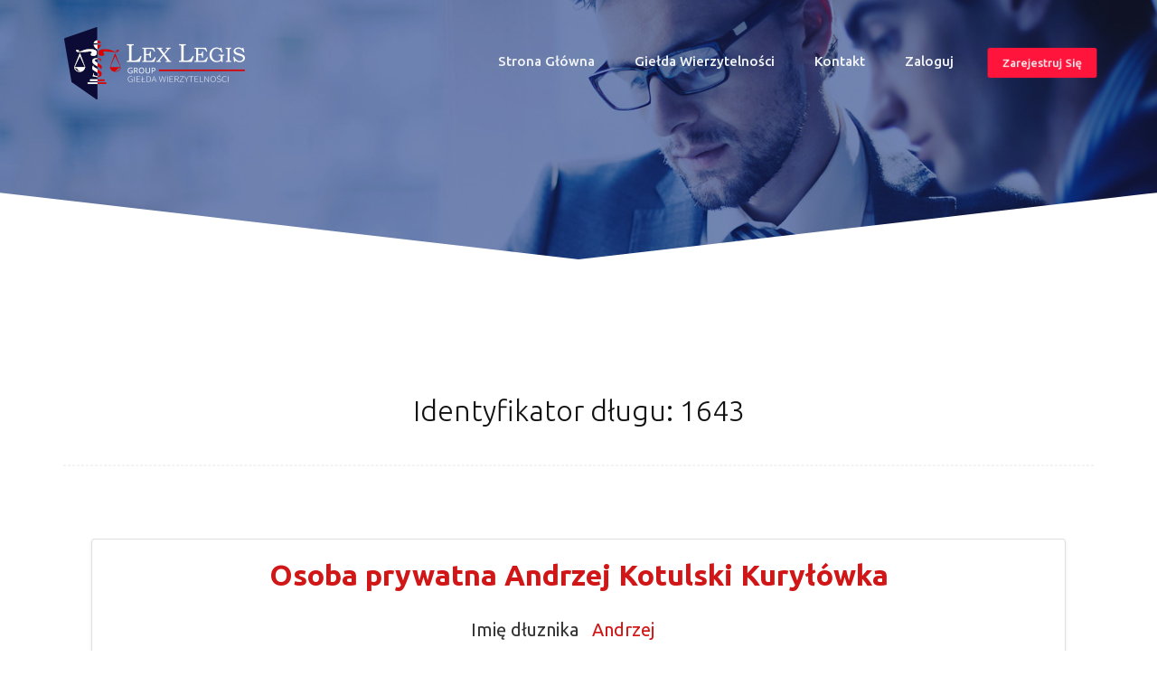

--- FILE ---
content_type: text/html; charset=UTF-8
request_url: https://gielda.lexlegisgroup.pl/oferta-dlugu/1643-dluznik-Kotulski
body_size: 3243
content:
<!DOCTYPE html>
<!--[if lte IE 8]><html lang="pl" class="lt-ie9 ie8"> <![endif]-->
<!--[if IE 9]><html lang="pl" class="ie9"> <![endif]-->
<!--[if gt IE 9]><!--> <html lang="pl"> <!--<![endif]-->

    <head>
        <meta charset="UTF-8">
        <title>Dług  Osoba prywatna Andrzej Kotulski Kuryłówka   gielda.lexlegisgroup.pl - Darmowa giełda długów, giełda wierzytelności </title>
        <meta name="viewport" content="width=device-width, initial-scale=1.0, user-scalable=no, maximum-scale=1.0">
        <meta http-equiv="Content-Type" content="text/html; charset=utf-8" />
        <meta http-equiv="Content-Type" content="text/html; charset=ISO-8859-1">
        <meta  Dług  Osoba prywatna Andrzej Kotulski Kuryłówka   na sprzedaż na giełdzie długow gielda.lexlegisgroup.pl cena: 4000.00. Sprawdz!  />
        <meta  name="keywords" content="Windykacja, windykacja należności, windykacja wierzytelności, zarządzanie należnościami, windykacja na zlecenie, windykacja terenowa, windykacja masowa, windykacja B2B, windykacja B2C, windykacja call center, masowa obsługa spraw, procesy windykacyjne, inkaso, skup długów, skup weksli, windykacja polubowna, windykacja na koszt dłużnika, kancelaria windykacyjna,windykacja dłużnika"  />

        <META NAME="geo.position" CONTENT="16.991779; 51.126440">
        <META NAME="geo.placename" CONTENT="Wrocław">
        <META NAME="geo.region" CONTENT="PL-DS">
                    <link rel="stylesheet" href="/build/vendors~admin~app.css"><link rel="stylesheet" href="/build/vendors~app.css"><link rel="stylesheet" href="/build/app.css">
            <script src="https://kit.fontawesome.com/fcb839ce96.js"></script>
                <meta name=”google-site-verification” content=”google-site-verification=2ww4CVgPQ98tawy0Sq-FDZ5RA6yVZA_fRvIZZI9THI4″ />
        <!-- Global site tag (gtag.js) - Google Analytics -->
        <script async src="https://www.googletagmanager.com/gtag/js?id=UA-113507956-2"></script>
        <script>
            window.dataLayer = window.dataLayer || [];
            function gtag(){dataLayer.push(arguments);}
            gtag('js', new Date());

            gtag('config', 'UA-113507956-2');
        </script>

    </head>
    <body>
            <header class="header header_style_01">
            <nav class="megamenu navbar navbar-default navbar-expand-lg navbar-light">
                <a class="navbar-brand" href="/"><img src="/build/img/logolex.png"></a>
                <button class="navbar-toggler" type="button" data-toggle="collapse" data-target="#navbarNavAltMarkup" aria-controls="navbarNavAltMarkup" aria-expanded="false" aria-label="Toggle navigation">
                    <span class="navbar-toggler-icon"></span>
                </button>
                <div class="collapse navbar-collapse justify-content-end" id="navbarNavAltMarkup">
                    <div class="navbar-nav navbar-right ">
                        <a class="nav-item nav-link " href="/">Strona główna <span class="sr-only">(current)</span></a>
                        <a class="nav-item nav-link " href="/gielda-wierzytelnosci">Giełda wierzytelności</a>
                        <a class="nav-item nav-link " href="/kontakt">Kontakt</a>
                                                    <a class="nav-item nav-link  " href="/zaloguj">Zaloguj</a>
                            <a class="nav-item nav-link fe-pulse btn-custom-primary btn " href="/rejestracja" data-toggle="tooltip" data-placement="top" title="Zarejestruj się za darmo!">Zarejestruj się</a>
                                            </div>
                </div>
            </nav>
                    </header>

    

        <div id="home" class="first-section custom-header-all-pages" data-stellar-background-ratio="0.4">

    </div><!-- end section -->
    <section class="each_offer">
        <div class="container">
            <div class="row">
                <div class="col-sm-12 col-lg-12">
                    <div class="text-center">
                        <h3 class="offer-head-text">Identyfikator długu: 1643</h3>
                    </div>
                </div>
                <hr class="hr-custom" id="thread1">
            </div>
            <div class="row mt-5">
                <div class="col-sm-12 col-lg-12">
                    <div class="card m-3 shadow-sm">
                        <div class="card-body">
                            <div class="text-center">
                                <h1 class="offer-head-text custom-color"> Osoba prywatna Andrzej Kotulski Kuryłówka  </h1>
                            </div>

                                                                                        <div class="row">
                                    <div class="col-lg-6 col-sm-6 col-xs-6 col-6 no-padding-col">
                                        <span class="float-right offer-item">Imię dłuznika</span>
                                    </div>
                                    <div class="col-lg-6 col-sm-6 col-xs-6 col-6">
                                        <span class="float-left offer-item offer-item-highlight">Andrzej</span>
                                    </div>
                                </div>
                                <hr class="custom-hr-offers">
                                                                                        <div class="row">
                                    <div class="col-lg-6 col-sm-6 col-xs-6 col-6 no-padding-col">
                                        <span class="float-right offer-item">Nazwisko dłużnika:</span>
                                    </div>
                                    <div class="col-lg-6 col-sm-6 col-xs-6 col-6">
                                        <span class="float-left offer-item offer-item-highlight">Kotulski</span>
                                    </div>
                                </div>
                                <hr class="custom-hr-offers">
                            
                                                        <div class="row">
                                <div class="col-lg-6 col-sm-6 col-xs-6 col-6 no-padding-col">
                                    <span class="float-right offer-item">Miasto:</span>
                                </div>
                                <div class="col-lg-6 col-sm-6 col-xs-6 col-6">
                                    <span class="float-left offer-item offer-item-highlight">Kuryłówka</span>
                                </div>
                            </div>
                                <hr class="custom-hr-offers">
                                                        <div class="row">
                                <div class="col-lg-6 col-sm-6 col-xs-6 col-6 no-padding-col">
                                    <span class="float-right offer-item">Ulica:</span>
                                </div>
                                <div class="col-lg-6 col-sm-6 col-xs-6 col-6">
                                    <span class="float-left offer-item offer-item-highlight"></span>
                                </div>
                            </div>
                            <hr class="custom-hr-offers">
                            <div class="row">
                                <div class="col-lg-6 col-sm-6 col-xs-6 col-6 no-padding-col">
                                    <span class="float-right offer-item">Wartość wierzytelności:</span>
                                </div>
                                <div class="col-lg-6 col-sm-6 col-xs-6 col-6">
                                    <span class="float-left offer-item offer-item-highlight">4184.00 PLN</span>
                                </div>
                            </div>
                            <hr class="custom-hr-offers">
                            <div class="row">
                                <div class="col-lg-6 col-sm-6 col-xs-6 col-6 no-padding-col">
                                    <span class="float-right offer-item">Przeterminowanie:</span>
                                </div>
                                <div class="col-lg-6 col-sm-6 col-xs-6 col-6">
                                    <span class="float-left offer-item offer-item-highlight">91 dni - 2 lata</span>
                                </div>
                            </div>
                            <hr class="custom-hr-offers">
                            <div class="row">
                                <div class="col-lg-6 col-sm-6 col-xs-6 col-6 no-padding-col">
                                    <span class="float-right offer-item">Kwota sprzedaży:</span>
                                </div>
                                <div class="col-lg-6 col-sm-6 col-xs-6 col-6">
                                    <span class="float-left offer-item offer-item-highlight">4000.00 PLN</span>
                                </div>
                            </div>
                            <hr class="custom-hr-offers">
                            <div class="row mt-5 pt-5 pb-5 mx-auto text-center">
                                <div class="col-lg-6 col-sm-12 mb-5">
                                    <a href="/prosba-usuniecia/oferta/1643" class="btn btn-custom-secondary float-lg-right">Zgłos sprzeciw</a>
                                </div>
                                <div class="col-lg-6 col-sm-12">
                                    <a href="/kupno/oferty/1643" class="btn btn-custom-primary float-lg-left">Złóz propozycję kupna</a>
                                </div>

                            </div>
                        </div>
                    </div>
                </div>
            </div>
        </div>
    </section>

    <div id="about" class="section wb nopadtop">
        <div class="container">
            <hr class="hr1">
            <div class="section-title text-center">
                <h3>Ostatnio dodane wierzytelności na sprzedaż</h3>
            </div><!-- end title -->

            <div class="seo-services row clearfix">

                
                    <div class="col-md-3 col-sm-6 col-xs-12"  data-aos="fade-in">
                        <div class="who text-center">

                            <h4>  GMDP METAL SPÓŁKA Z OGRANICZONĄ ODPOWIEDZIALNOŚCIĄ </h4>
                            <p class="lead"> NIP: 9121929946 </p>
                            <p class="lead">Cena: 38033.14 PLN</p>
                            <p class="lead pb-4">Miasto: Jelcz-Laskowice</p>
                            <a href="/oferta-dlugu/2241-dluznik-GMDP METAL SPÓŁKA Z OGRANICZONĄ ODPOWIEDZIALNOŚCIĄ" class="btn-custom-outline-red">Zobacz wierzytelność</a>
                        </div>
                    </div><!-- end col -->

                
                    <div class="col-md-3 col-sm-6 col-xs-12"  data-aos="fade-in">
                        <div class="who text-center">

                            <h4>  IRONBIRD CREATIONS SPÓŁKA AKCYJNA </h4>
                            <p class="lead"> NIP: 6783193365 </p>
                            <p class="lead">Cena: 49618.75 PLN</p>
                            <p class="lead pb-4">Miasto: Kraków</p>
                            <a href="/oferta-dlugu/2240-dluznik-IRONBIRD CREATIONS SPÓŁKA AKCYJNA" class="btn-custom-outline-red">Zobacz wierzytelność</a>
                        </div>
                    </div><!-- end col -->

                
                    <div class="col-md-3 col-sm-6 col-xs-12"  data-aos="fade-in">
                        <div class="who text-center">

                            <h4>  Damian Bednarzak </h4>
                            <p class="lead">  Osoba prywatna Warszawa  </p>
                            <p class="lead">Cena: 26995.00 PLN</p>
                            <p class="lead pb-4">Miasto: Warszawa</p>
                            <a href="/oferta-dlugu/2239-dluznik- Damian " class="btn-custom-outline-red">Zobacz wierzytelność</a>
                        </div>
                    </div><!-- end col -->

                
                    <div class="col-md-3 col-sm-6 col-xs-12"  data-aos="fade-in">
                        <div class="who text-center">

                            <h4>  JERZY BŁASZCZYK </h4>
                            <p class="lead">  Osoba prywatna NAGÓRKI 16  </p>
                            <p class="lead">Cena: 6182.57 PLN</p>
                            <p class="lead pb-4">Miasto: NAGÓRKI 16</p>
                            <a href="/oferta-dlugu/2238-dluznik- JERZY " class="btn-custom-outline-red">Zobacz wierzytelność</a>
                        </div>
                    </div><!-- end col -->

                            </div><!-- end how-its-work -->
        </div><!-- end container -->
    </div><!-- end section -->



    <footer class="footer mt-5 mb-5">
        <div class="container">
            <div class="row">
                <div class="col-md-4 col-sm-4 col-xs-12">
                    <div class="widget clearfix">
                        <div class="widget-title">
                            <small>O nas</small>
                        </div>
                        <p>Świadczymy profesjonalną i kompleksową obsługę wierzytelności na rynku europejskim. Kancelaria gielda lexlegisgroup specjalizuje sie w kompleksowym wywiadzie detektywistycznym, ustaleniach majątkowych, windykacji należności oraz wykupie wierzytelności.</p>
                    </div><!-- end clearfix -->
                </div><!-- end col -->

                <div class="col-md-4 col-sm-4 col-xs-12">
                    <div class="widget clearfix">
                        <div class="widget-title">
                            <h3 class="custom-color">Kontakt</h3>
                        </div>

                        <ul class="footer[0]-links">
                            <li class="m-2"><a href="mailto:#" class="custom-color">kancelaria@lexlegisgroup.pl</a></li>
                            <li class="m-2">ul. Gwiaździsta 62/12/2, 53-413 Wrocław</li>
                            <li class="m-2">+48 71 331 79 93</li>
                        </ul><!-- end links -->
                    </div><!-- end clearfix -->
                </div><!-- end col -->

            </div><!-- end row -->
        </div><!-- end container -->
    </footer><!-- end footer[0] -->

    <div class="copyrights">
        <div class="container">
            <div class="footer-distributed">
                <div class="footer-left">
                    <p class="footer-company-name">Wszystkie prawa zastrzeżone. &copy; 2019 <a href="/" style="color: white;">www.gielda.lexlegisgroup.pl</a>  <span class="font-weight-bold" ><a href="/regulamin" style="color: #ff143b!important" class="primary-color">Regulamin</a></span> oraz   <span class="font-weight-bold" ><a href="/polityka-prywatnosci" style="color: #ff143b!important" class="primary-color">Polityka prywatności</a></span></p>

                </div>
                <div class="footer-right">

                    <ul class="social-links">
                        <li class="primary-color"><a href="#" class="primary-color"><i class="fab fa-facebook-f"></i> Facebook</a></li>
                        <li class="primary-color"><a href="#" class="primary-color"><i class="fab fa-instagram"></i> Instagram</a></li>
                        <li class="primary-color"><a href="#" class="primary-color"><i class="fab fa-twitter"></i> Twitter</a></li>
                    </ul>

                </div>

            </div>
        </div><!-- end container -->
    </div><!-- end copyrights -->
    <a href="#" id="scroll-to-top" class="dmtop global-radius"><i class="fa fa-angle-up"></i></a>
        
        
            <script src="/build/runtime.js"></script><script src="/build/vendors~admin~app.js"></script><script src="/build/vendors~app.js"></script><script src="/build/app.js"></script>
        <script src="https://cdnjs.cloudflare.com/ajax/libs/jquery.inview/1.0.0/jquery.inview.min.js"></script>


        </body>
</html>


--- FILE ---
content_type: text/css
request_url: https://gielda.lexlegisgroup.pl/build/app.css
body_size: 110930
content:
@import url(https://fonts.googleapis.com/css?family=Ubuntu:300,400,500,700);
@import url(https://fonts.googleapis.com/css?family=Dosis);
@charset "UTF-8";.animated{-webkit-animation-duration:1s;animation-duration:1s;-webkit-animation-fill-mode:both;animation-fill-mode:both}.animated.infinite{-webkit-animation-iteration-count:infinite;animation-iteration-count:infinite}.animated.hinge{-webkit-animation-duration:2s;animation-duration:2s}.animated.flipOutX,.animated.flipOutY,.animated.bounceIn,.animated.bounceOut{-webkit-animation-duration:.75s;animation-duration:.75s}@-webkit-keyframes bounce{from,20%,53%,80%,to{-webkit-animation-timing-function:cubic-bezier(0.215,0.610,0.355,1.000);animation-timing-function:cubic-bezier(0.215,0.610,0.355,1.000);-webkit-transform:translate3d(0,0,0);transform:translate3d(0,0,0)}40%,43%{-webkit-animation-timing-function:cubic-bezier(0.755,0.050,0.855,0.060);animation-timing-function:cubic-bezier(0.755,0.050,0.855,0.060);-webkit-transform:translate3d(0,-30px,0);transform:translate3d(0,-30px,0)}70%{-webkit-animation-timing-function:cubic-bezier(0.755,0.050,0.855,0.060);animation-timing-function:cubic-bezier(0.755,0.050,0.855,0.060);-webkit-transform:translate3d(0,-15px,0);transform:translate3d(0,-15px,0)}90%{-webkit-transform:translate3d(0,-4px,0);transform:translate3d(0,-4px,0)}}@keyframes bounce{from,20%,53%,80%,to{-webkit-animation-timing-function:cubic-bezier(0.215,0.610,0.355,1.000);animation-timing-function:cubic-bezier(0.215,0.610,0.355,1.000);-webkit-transform:translate3d(0,0,0);transform:translate3d(0,0,0)}40%,43%{-webkit-animation-timing-function:cubic-bezier(0.755,0.050,0.855,0.060);animation-timing-function:cubic-bezier(0.755,0.050,0.855,0.060);-webkit-transform:translate3d(0,-30px,0);transform:translate3d(0,-30px,0)}70%{-webkit-animation-timing-function:cubic-bezier(0.755,0.050,0.855,0.060);animation-timing-function:cubic-bezier(0.755,0.050,0.855,0.060);-webkit-transform:translate3d(0,-15px,0);transform:translate3d(0,-15px,0)}90%{-webkit-transform:translate3d(0,-4px,0);transform:translate3d(0,-4px,0)}}.bounce{-webkit-animation-name:bounce;animation-name:bounce;-webkit-transform-origin:center bottom;transform-origin:center bottom}@-webkit-keyframes flash{from,50%,to{opacity:1}25%,75%{opacity:0}}@keyframes flash{from,50%,to{opacity:1}25%,75%{opacity:0}}.flash{-webkit-animation-name:flash;animation-name:flash}@-webkit-keyframes pulse{from{-webkit-transform:scale3d(1,1,1);transform:scale3d(1,1,1)}50%{-webkit-transform:scale3d(1.05,1.05,1.05);transform:scale3d(1.05,1.05,1.05)}to{-webkit-transform:scale3d(1,1,1);transform:scale3d(1,1,1)}}@keyframes pulse{from{-webkit-transform:scale3d(1,1,1);transform:scale3d(1,1,1)}50%{-webkit-transform:scale3d(1.05,1.05,1.05);transform:scale3d(1.05,1.05,1.05)}to{-webkit-transform:scale3d(1,1,1);transform:scale3d(1,1,1)}}.pulse{-webkit-animation-name:pulse;animation-name:pulse}@-webkit-keyframes rubberBand{from{-webkit-transform:scale3d(1,1,1);transform:scale3d(1,1,1)}30%{-webkit-transform:scale3d(1.25,0.75,1);transform:scale3d(1.25,0.75,1)}40%{-webkit-transform:scale3d(0.75,1.25,1);transform:scale3d(0.75,1.25,1)}50%{-webkit-transform:scale3d(1.15,0.85,1);transform:scale3d(1.15,0.85,1)}65%{-webkit-transform:scale3d(.95,1.05,1);transform:scale3d(.95,1.05,1)}75%{-webkit-transform:scale3d(1.05,.95,1);transform:scale3d(1.05,.95,1)}to{-webkit-transform:scale3d(1,1,1);transform:scale3d(1,1,1)}}@keyframes rubberBand{from{-webkit-transform:scale3d(1,1,1);transform:scale3d(1,1,1)}30%{-webkit-transform:scale3d(1.25,0.75,1);transform:scale3d(1.25,0.75,1)}40%{-webkit-transform:scale3d(0.75,1.25,1);transform:scale3d(0.75,1.25,1)}50%{-webkit-transform:scale3d(1.15,0.85,1);transform:scale3d(1.15,0.85,1)}65%{-webkit-transform:scale3d(.95,1.05,1);transform:scale3d(.95,1.05,1)}75%{-webkit-transform:scale3d(1.05,.95,1);transform:scale3d(1.05,.95,1)}to{-webkit-transform:scale3d(1,1,1);transform:scale3d(1,1,1)}}.rubberBand{-webkit-animation-name:rubberBand;animation-name:rubberBand}@-webkit-keyframes shake{from,to{-webkit-transform:translate3d(0,0,0);transform:translate3d(0,0,0)}10%,30%,50%,70%,90%{-webkit-transform:translate3d(-10px,0,0);transform:translate3d(-10px,0,0)}20%,40%,60%,80%{-webkit-transform:translate3d(10px,0,0);transform:translate3d(10px,0,0)}}@keyframes shake{from,to{-webkit-transform:translate3d(0,0,0);transform:translate3d(0,0,0)}10%,30%,50%,70%,90%{-webkit-transform:translate3d(-10px,0,0);transform:translate3d(-10px,0,0)}20%,40%,60%,80%{-webkit-transform:translate3d(10px,0,0);transform:translate3d(10px,0,0)}}.shake{-webkit-animation-name:shake;animation-name:shake}@-webkit-keyframes headShake{0%{-webkit-transform:translateX(0);transform:translateX(0)}6.5%{-webkit-transform:translateX(-6px) rotateY(-9deg);transform:translateX(-6px) rotateY(-9deg)}18.5%{-webkit-transform:translateX(5px) rotateY(7deg);transform:translateX(5px) rotateY(7deg)}31.5%{-webkit-transform:translateX(-3px) rotateY(-5deg);transform:translateX(-3px) rotateY(-5deg)}43.5%{-webkit-transform:translateX(2px) rotateY(3deg);transform:translateX(2px) rotateY(3deg)}50%{-webkit-transform:translateX(0);transform:translateX(0)}}@keyframes headShake{0%{-webkit-transform:translateX(0);transform:translateX(0)}6.5%{-webkit-transform:translateX(-6px) rotateY(-9deg);transform:translateX(-6px) rotateY(-9deg)}18.5%{-webkit-transform:translateX(5px) rotateY(7deg);transform:translateX(5px) rotateY(7deg)}31.5%{-webkit-transform:translateX(-3px) rotateY(-5deg);transform:translateX(-3px) rotateY(-5deg)}43.5%{-webkit-transform:translateX(2px) rotateY(3deg);transform:translateX(2px) rotateY(3deg)}50%{-webkit-transform:translateX(0);transform:translateX(0)}}.headShake{-webkit-animation-timing-function:ease-in-out;animation-timing-function:ease-in-out;-webkit-animation-name:headShake;animation-name:headShake}@-webkit-keyframes swing{20%{-webkit-transform:rotate3d(0,0,1,15deg);transform:rotate3d(0,0,1,15deg)}40%{-webkit-transform:rotate3d(0,0,1,-10deg);transform:rotate3d(0,0,1,-10deg)}60%{-webkit-transform:rotate3d(0,0,1,5deg);transform:rotate3d(0,0,1,5deg)}80%{-webkit-transform:rotate3d(0,0,1,-5deg);transform:rotate3d(0,0,1,-5deg)}to{-webkit-transform:rotate3d(0,0,1,0deg);transform:rotate3d(0,0,1,0deg)}}@keyframes swing{20%{-webkit-transform:rotate3d(0,0,1,15deg);transform:rotate3d(0,0,1,15deg)}40%{-webkit-transform:rotate3d(0,0,1,-10deg);transform:rotate3d(0,0,1,-10deg)}60%{-webkit-transform:rotate3d(0,0,1,5deg);transform:rotate3d(0,0,1,5deg)}80%{-webkit-transform:rotate3d(0,0,1,-5deg);transform:rotate3d(0,0,1,-5deg)}to{-webkit-transform:rotate3d(0,0,1,0deg);transform:rotate3d(0,0,1,0deg)}}.swing{-webkit-transform-origin:top center;transform-origin:top center;-webkit-animation-name:swing;animation-name:swing}@-webkit-keyframes tada{from{-webkit-transform:scale3d(1,1,1);transform:scale3d(1,1,1)}10%,20%{-webkit-transform:scale3d(.9,.9,.9) rotate3d(0,0,1,-3deg);transform:scale3d(.9,.9,.9) rotate3d(0,0,1,-3deg)}30%,50%,70%,90%{-webkit-transform:scale3d(1.1,1.1,1.1) rotate3d(0,0,1,3deg);transform:scale3d(1.1,1.1,1.1) rotate3d(0,0,1,3deg)}40%,60%,80%{-webkit-transform:scale3d(1.1,1.1,1.1) rotate3d(0,0,1,-3deg);transform:scale3d(1.1,1.1,1.1) rotate3d(0,0,1,-3deg)}to{-webkit-transform:scale3d(1,1,1);transform:scale3d(1,1,1)}}@keyframes tada{from{-webkit-transform:scale3d(1,1,1);transform:scale3d(1,1,1)}10%,20%{-webkit-transform:scale3d(.9,.9,.9) rotate3d(0,0,1,-3deg);transform:scale3d(.9,.9,.9) rotate3d(0,0,1,-3deg)}30%,50%,70%,90%{-webkit-transform:scale3d(1.1,1.1,1.1) rotate3d(0,0,1,3deg);transform:scale3d(1.1,1.1,1.1) rotate3d(0,0,1,3deg)}40%,60%,80%{-webkit-transform:scale3d(1.1,1.1,1.1) rotate3d(0,0,1,-3deg);transform:scale3d(1.1,1.1,1.1) rotate3d(0,0,1,-3deg)}to{-webkit-transform:scale3d(1,1,1);transform:scale3d(1,1,1)}}.tada{-webkit-animation-name:tada;animation-name:tada}@-webkit-keyframes wobble{from{-webkit-transform:none;transform:none}15%{-webkit-transform:translate3d(-25%,0,0) rotate3d(0,0,1,-5deg);transform:translate3d(-25%,0,0) rotate3d(0,0,1,-5deg)}30%{-webkit-transform:translate3d(20%,0,0) rotate3d(0,0,1,3deg);transform:translate3d(20%,0,0) rotate3d(0,0,1,3deg)}45%{-webkit-transform:translate3d(-15%,0,0) rotate3d(0,0,1,-3deg);transform:translate3d(-15%,0,0) rotate3d(0,0,1,-3deg)}60%{-webkit-transform:translate3d(10%,0,0) rotate3d(0,0,1,2deg);transform:translate3d(10%,0,0) rotate3d(0,0,1,2deg)}75%{-webkit-transform:translate3d(-5%,0,0) rotate3d(0,0,1,-1deg);transform:translate3d(-5%,0,0) rotate3d(0,0,1,-1deg)}to{-webkit-transform:none;transform:none}}@keyframes wobble{from{-webkit-transform:none;transform:none}15%{-webkit-transform:translate3d(-25%,0,0) rotate3d(0,0,1,-5deg);transform:translate3d(-25%,0,0) rotate3d(0,0,1,-5deg)}30%{-webkit-transform:translate3d(20%,0,0) rotate3d(0,0,1,3deg);transform:translate3d(20%,0,0) rotate3d(0,0,1,3deg)}45%{-webkit-transform:translate3d(-15%,0,0) rotate3d(0,0,1,-3deg);transform:translate3d(-15%,0,0) rotate3d(0,0,1,-3deg)}60%{-webkit-transform:translate3d(10%,0,0) rotate3d(0,0,1,2deg);transform:translate3d(10%,0,0) rotate3d(0,0,1,2deg)}75%{-webkit-transform:translate3d(-5%,0,0) rotate3d(0,0,1,-1deg);transform:translate3d(-5%,0,0) rotate3d(0,0,1,-1deg)}to{-webkit-transform:none;transform:none}}.wobble{-webkit-animation-name:wobble;animation-name:wobble}@-webkit-keyframes jello{from,11.1%,to{-webkit-transform:none;transform:none}22.2%{-webkit-transform:skewX(-12.5deg) skewY(-12.5deg);transform:skewX(-12.5deg) skewY(-12.5deg)}33.3%{-webkit-transform:skewX(6.25deg) skewY(6.25deg);transform:skewX(6.25deg) skewY(6.25deg)}44.4%{-webkit-transform:skewX(-3.125deg) skewY(-3.125deg);transform:skewX(-3.125deg) skewY(-3.125deg)}55.5%{-webkit-transform:skewX(1.5625deg) skewY(1.5625deg);transform:skewX(1.5625deg) skewY(1.5625deg)}66.6%{-webkit-transform:skewX(-0.78125deg) skewY(-0.78125deg);transform:skewX(-0.78125deg) skewY(-0.78125deg)}77.7%{-webkit-transform:skewX(0.390625deg) skewY(0.390625deg);transform:skewX(0.390625deg) skewY(0.390625deg)}88.8%{-webkit-transform:skewX(-0.1953125deg) skewY(-0.1953125deg);transform:skewX(-0.1953125deg) skewY(-0.1953125deg)}}@keyframes jello{from,11.1%,to{-webkit-transform:none;transform:none}22.2%{-webkit-transform:skewX(-12.5deg) skewY(-12.5deg);transform:skewX(-12.5deg) skewY(-12.5deg)}33.3%{-webkit-transform:skewX(6.25deg) skewY(6.25deg);transform:skewX(6.25deg) skewY(6.25deg)}44.4%{-webkit-transform:skewX(-3.125deg) skewY(-3.125deg);transform:skewX(-3.125deg) skewY(-3.125deg)}55.5%{-webkit-transform:skewX(1.5625deg) skewY(1.5625deg);transform:skewX(1.5625deg) skewY(1.5625deg)}66.6%{-webkit-transform:skewX(-0.78125deg) skewY(-0.78125deg);transform:skewX(-0.78125deg) skewY(-0.78125deg)}77.7%{-webkit-transform:skewX(0.390625deg) skewY(0.390625deg);transform:skewX(0.390625deg) skewY(0.390625deg)}88.8%{-webkit-transform:skewX(-0.1953125deg) skewY(-0.1953125deg);transform:skewX(-0.1953125deg) skewY(-0.1953125deg)}}.jello{-webkit-animation-name:jello;animation-name:jello;-webkit-transform-origin:center;transform-origin:center}@-webkit-keyframes bounceIn{from,20%,40%,60%,80%,to{-webkit-animation-timing-function:cubic-bezier(0.215,0.610,0.355,1.000);animation-timing-function:cubic-bezier(0.215,0.610,0.355,1.000)}0%{opacity:0;-webkit-transform:scale3d(.3,.3,.3);transform:scale3d(.3,.3,.3)}20%{-webkit-transform:scale3d(1.1,1.1,1.1);transform:scale3d(1.1,1.1,1.1)}40%{-webkit-transform:scale3d(.9,.9,.9);transform:scale3d(.9,.9,.9)}60%{opacity:1;-webkit-transform:scale3d(1.03,1.03,1.03);transform:scale3d(1.03,1.03,1.03)}80%{-webkit-transform:scale3d(.97,.97,.97);transform:scale3d(.97,.97,.97)}to{opacity:1;-webkit-transform:scale3d(1,1,1);transform:scale3d(1,1,1)}}@keyframes bounceIn{from,20%,40%,60%,80%,to{-webkit-animation-timing-function:cubic-bezier(0.215,0.610,0.355,1.000);animation-timing-function:cubic-bezier(0.215,0.610,0.355,1.000)}0%{opacity:0;-webkit-transform:scale3d(.3,.3,.3);transform:scale3d(.3,.3,.3)}20%{-webkit-transform:scale3d(1.1,1.1,1.1);transform:scale3d(1.1,1.1,1.1)}40%{-webkit-transform:scale3d(.9,.9,.9);transform:scale3d(.9,.9,.9)}60%{opacity:1;-webkit-transform:scale3d(1.03,1.03,1.03);transform:scale3d(1.03,1.03,1.03)}80%{-webkit-transform:scale3d(.97,.97,.97);transform:scale3d(.97,.97,.97)}to{opacity:1;-webkit-transform:scale3d(1,1,1);transform:scale3d(1,1,1)}}.bounceIn{-webkit-animation-name:bounceIn;animation-name:bounceIn}@-webkit-keyframes bounceInDown{from,60%,75%,90%,to{-webkit-animation-timing-function:cubic-bezier(0.215,0.610,0.355,1.000);animation-timing-function:cubic-bezier(0.215,0.610,0.355,1.000)}0%{opacity:0;-webkit-transform:translate3d(0,-3000px,0);transform:translate3d(0,-3000px,0)}60%{opacity:1;-webkit-transform:translate3d(0,25px,0);transform:translate3d(0,25px,0)}75%{-webkit-transform:translate3d(0,-10px,0);transform:translate3d(0,-10px,0)}90%{-webkit-transform:translate3d(0,5px,0);transform:translate3d(0,5px,0)}to{-webkit-transform:none;transform:none}}@keyframes bounceInDown{from,60%,75%,90%,to{-webkit-animation-timing-function:cubic-bezier(0.215,0.610,0.355,1.000);animation-timing-function:cubic-bezier(0.215,0.610,0.355,1.000)}0%{opacity:0;-webkit-transform:translate3d(0,-3000px,0);transform:translate3d(0,-3000px,0)}60%{opacity:1;-webkit-transform:translate3d(0,25px,0);transform:translate3d(0,25px,0)}75%{-webkit-transform:translate3d(0,-10px,0);transform:translate3d(0,-10px,0)}90%{-webkit-transform:translate3d(0,5px,0);transform:translate3d(0,5px,0)}to{-webkit-transform:none;transform:none}}.bounceInDown{-webkit-animation-name:bounceInDown;animation-name:bounceInDown}@-webkit-keyframes bounceInLeft{from,60%,75%,90%,to{-webkit-animation-timing-function:cubic-bezier(0.215,0.610,0.355,1.000);animation-timing-function:cubic-bezier(0.215,0.610,0.355,1.000)}0%{opacity:0;-webkit-transform:translate3d(-3000px,0,0);transform:translate3d(-3000px,0,0)}60%{opacity:1;-webkit-transform:translate3d(25px,0,0);transform:translate3d(25px,0,0)}75%{-webkit-transform:translate3d(-10px,0,0);transform:translate3d(-10px,0,0)}90%{-webkit-transform:translate3d(5px,0,0);transform:translate3d(5px,0,0)}to{-webkit-transform:none;transform:none}}@keyframes bounceInLeft{from,60%,75%,90%,to{-webkit-animation-timing-function:cubic-bezier(0.215,0.610,0.355,1.000);animation-timing-function:cubic-bezier(0.215,0.610,0.355,1.000)}0%{opacity:0;-webkit-transform:translate3d(-3000px,0,0);transform:translate3d(-3000px,0,0)}60%{opacity:1;-webkit-transform:translate3d(25px,0,0);transform:translate3d(25px,0,0)}75%{-webkit-transform:translate3d(-10px,0,0);transform:translate3d(-10px,0,0)}90%{-webkit-transform:translate3d(5px,0,0);transform:translate3d(5px,0,0)}to{-webkit-transform:none;transform:none}}.bounceInLeft{-webkit-animation-name:bounceInLeft;animation-name:bounceInLeft}@-webkit-keyframes bounceInRight{from,60%,75%,90%,to{-webkit-animation-timing-function:cubic-bezier(0.215,0.610,0.355,1.000);animation-timing-function:cubic-bezier(0.215,0.610,0.355,1.000)}from{opacity:0;-webkit-transform:translate3d(3000px,0,0);transform:translate3d(3000px,0,0)}60%{opacity:1;-webkit-transform:translate3d(-25px,0,0);transform:translate3d(-25px,0,0)}75%{-webkit-transform:translate3d(10px,0,0);transform:translate3d(10px,0,0)}90%{-webkit-transform:translate3d(-5px,0,0);transform:translate3d(-5px,0,0)}to{-webkit-transform:none;transform:none}}@keyframes bounceInRight{from,60%,75%,90%,to{-webkit-animation-timing-function:cubic-bezier(0.215,0.610,0.355,1.000);animation-timing-function:cubic-bezier(0.215,0.610,0.355,1.000)}from{opacity:0;-webkit-transform:translate3d(3000px,0,0);transform:translate3d(3000px,0,0)}60%{opacity:1;-webkit-transform:translate3d(-25px,0,0);transform:translate3d(-25px,0,0)}75%{-webkit-transform:translate3d(10px,0,0);transform:translate3d(10px,0,0)}90%{-webkit-transform:translate3d(-5px,0,0);transform:translate3d(-5px,0,0)}to{-webkit-transform:none;transform:none}}.bounceInRight{-webkit-animation-name:bounceInRight;animation-name:bounceInRight}@-webkit-keyframes bounceInUp{from,60%,75%,90%,to{-webkit-animation-timing-function:cubic-bezier(0.215,0.610,0.355,1.000);animation-timing-function:cubic-bezier(0.215,0.610,0.355,1.000)}from{opacity:0;-webkit-transform:translate3d(0,3000px,0);transform:translate3d(0,3000px,0)}60%{opacity:1;-webkit-transform:translate3d(0,-20px,0);transform:translate3d(0,-20px,0)}75%{-webkit-transform:translate3d(0,10px,0);transform:translate3d(0,10px,0)}90%{-webkit-transform:translate3d(0,-5px,0);transform:translate3d(0,-5px,0)}to{-webkit-transform:translate3d(0,0,0);transform:translate3d(0,0,0)}}@keyframes bounceInUp{from,60%,75%,90%,to{-webkit-animation-timing-function:cubic-bezier(0.215,0.610,0.355,1.000);animation-timing-function:cubic-bezier(0.215,0.610,0.355,1.000)}from{opacity:0;-webkit-transform:translate3d(0,3000px,0);transform:translate3d(0,3000px,0)}60%{opacity:1;-webkit-transform:translate3d(0,-20px,0);transform:translate3d(0,-20px,0)}75%{-webkit-transform:translate3d(0,10px,0);transform:translate3d(0,10px,0)}90%{-webkit-transform:translate3d(0,-5px,0);transform:translate3d(0,-5px,0)}to{-webkit-transform:translate3d(0,0,0);transform:translate3d(0,0,0)}}.bounceInUp{-webkit-animation-name:bounceInUp;animation-name:bounceInUp}@-webkit-keyframes bounceOut{20%{-webkit-transform:scale3d(.9,.9,.9);transform:scale3d(.9,.9,.9)}50%,55%{opacity:1;-webkit-transform:scale3d(1.1,1.1,1.1);transform:scale3d(1.1,1.1,1.1)}to{opacity:0;-webkit-transform:scale3d(.3,.3,.3);transform:scale3d(.3,.3,.3)}}@keyframes bounceOut{20%{-webkit-transform:scale3d(.9,.9,.9);transform:scale3d(.9,.9,.9)}50%,55%{opacity:1;-webkit-transform:scale3d(1.1,1.1,1.1);transform:scale3d(1.1,1.1,1.1)}to{opacity:0;-webkit-transform:scale3d(.3,.3,.3);transform:scale3d(.3,.3,.3)}}.bounceOut{-webkit-animation-name:bounceOut;animation-name:bounceOut}@-webkit-keyframes bounceOutDown{20%{-webkit-transform:translate3d(0,10px,0);transform:translate3d(0,10px,0)}40%,45%{opacity:1;-webkit-transform:translate3d(0,-20px,0);transform:translate3d(0,-20px,0)}to{opacity:0;-webkit-transform:translate3d(0,2000px,0);transform:translate3d(0,2000px,0)}}@keyframes bounceOutDown{20%{-webkit-transform:translate3d(0,10px,0);transform:translate3d(0,10px,0)}40%,45%{opacity:1;-webkit-transform:translate3d(0,-20px,0);transform:translate3d(0,-20px,0)}to{opacity:0;-webkit-transform:translate3d(0,2000px,0);transform:translate3d(0,2000px,0)}}.bounceOutDown{-webkit-animation-name:bounceOutDown;animation-name:bounceOutDown}@-webkit-keyframes bounceOutLeft{20%{opacity:1;-webkit-transform:translate3d(20px,0,0);transform:translate3d(20px,0,0)}to{opacity:0;-webkit-transform:translate3d(-2000px,0,0);transform:translate3d(-2000px,0,0)}}@keyframes bounceOutLeft{20%{opacity:1;-webkit-transform:translate3d(20px,0,0);transform:translate3d(20px,0,0)}to{opacity:0;-webkit-transform:translate3d(-2000px,0,0);transform:translate3d(-2000px,0,0)}}.bounceOutLeft{-webkit-animation-name:bounceOutLeft;animation-name:bounceOutLeft}@-webkit-keyframes bounceOutRight{20%{opacity:1;-webkit-transform:translate3d(-20px,0,0);transform:translate3d(-20px,0,0)}to{opacity:0;-webkit-transform:translate3d(2000px,0,0);transform:translate3d(2000px,0,0)}}@keyframes bounceOutRight{20%{opacity:1;-webkit-transform:translate3d(-20px,0,0);transform:translate3d(-20px,0,0)}to{opacity:0;-webkit-transform:translate3d(2000px,0,0);transform:translate3d(2000px,0,0)}}.bounceOutRight{-webkit-animation-name:bounceOutRight;animation-name:bounceOutRight}@-webkit-keyframes bounceOutUp{20%{-webkit-transform:translate3d(0,-10px,0);transform:translate3d(0,-10px,0)}40%,45%{opacity:1;-webkit-transform:translate3d(0,20px,0);transform:translate3d(0,20px,0)}to{opacity:0;-webkit-transform:translate3d(0,-2000px,0);transform:translate3d(0,-2000px,0)}}@keyframes bounceOutUp{20%{-webkit-transform:translate3d(0,-10px,0);transform:translate3d(0,-10px,0)}40%,45%{opacity:1;-webkit-transform:translate3d(0,20px,0);transform:translate3d(0,20px,0)}to{opacity:0;-webkit-transform:translate3d(0,-2000px,0);transform:translate3d(0,-2000px,0)}}.bounceOutUp{-webkit-animation-name:bounceOutUp;animation-name:bounceOutUp}@-webkit-keyframes fadeIn{from{opacity:0}to{opacity:1}}@keyframes fadeIn{from{opacity:0}to{opacity:1}}.fadeIn{-webkit-animation-name:fadeIn;animation-name:fadeIn}@-webkit-keyframes fadeInDown{from{opacity:0;-webkit-transform:translate3d(0,-100%,0);transform:translate3d(0,-100%,0)}to{opacity:1;-webkit-transform:none;transform:none}}@keyframes fadeInDown{from{opacity:0;-webkit-transform:translate3d(0,-100%,0);transform:translate3d(0,-100%,0)}to{opacity:1;-webkit-transform:none;transform:none}}.fadeInDown{-webkit-animation-name:fadeInDown;animation-name:fadeInDown}@-webkit-keyframes fadeInDownBig{from{opacity:0;-webkit-transform:translate3d(0,-2000px,0);transform:translate3d(0,-2000px,0)}to{opacity:1;-webkit-transform:none;transform:none}}@keyframes fadeInDownBig{from{opacity:0;-webkit-transform:translate3d(0,-2000px,0);transform:translate3d(0,-2000px,0)}to{opacity:1;-webkit-transform:none;transform:none}}.fadeInDownBig{-webkit-animation-name:fadeInDownBig;animation-name:fadeInDownBig}@-webkit-keyframes fadeInLeft{from{opacity:0;-webkit-transform:translate3d(-100%,0,0);transform:translate3d(-100%,0,0)}to{opacity:1;-webkit-transform:none;transform:none}}@keyframes fadeInLeft{from{opacity:0;-webkit-transform:translate3d(-100%,0,0);transform:translate3d(-100%,0,0)}to{opacity:1;-webkit-transform:none;transform:none}}.fadeInLeft{-webkit-animation-name:fadeInLeft;animation-name:fadeInLeft}@-webkit-keyframes fadeInLeftBig{from{opacity:0;-webkit-transform:translate3d(-2000px,0,0);transform:translate3d(-2000px,0,0)}to{opacity:1;-webkit-transform:none;transform:none}}@keyframes fadeInLeftBig{from{opacity:0;-webkit-transform:translate3d(-2000px,0,0);transform:translate3d(-2000px,0,0)}to{opacity:1;-webkit-transform:none;transform:none}}.fadeInLeftBig{-webkit-animation-name:fadeInLeftBig;animation-name:fadeInLeftBig}@-webkit-keyframes fadeInRight{from{opacity:0;-webkit-transform:translate3d(100%,0,0);transform:translate3d(100%,0,0)}to{opacity:1;-webkit-transform:none;transform:none}}@keyframes fadeInRight{from{opacity:0;-webkit-transform:translate3d(100%,0,0);transform:translate3d(100%,0,0)}to{opacity:1;-webkit-transform:none;transform:none}}.fadeInRight{-webkit-animation-name:fadeInRight;animation-name:fadeInRight}@-webkit-keyframes fadeInRightBig{from{opacity:0;-webkit-transform:translate3d(2000px,0,0);transform:translate3d(2000px,0,0)}to{opacity:1;-webkit-transform:none;transform:none}}@keyframes fadeInRightBig{from{opacity:0;-webkit-transform:translate3d(2000px,0,0);transform:translate3d(2000px,0,0)}to{opacity:1;-webkit-transform:none;transform:none}}.fadeInRightBig{-webkit-animation-name:fadeInRightBig;animation-name:fadeInRightBig}@-webkit-keyframes fadeInUp{from{opacity:0;-webkit-transform:translate3d(0,100%,0);transform:translate3d(0,100%,0)}to{opacity:1;-webkit-transform:none;transform:none}}@keyframes fadeInUp{from{opacity:0;-webkit-transform:translate3d(0,100%,0);transform:translate3d(0,100%,0)}to{opacity:1;-webkit-transform:none;transform:none}}.fadeInUp{-webkit-animation-name:fadeInUp;animation-name:fadeInUp}@-webkit-keyframes fadeInUpBig{from{opacity:0;-webkit-transform:translate3d(0,2000px,0);transform:translate3d(0,2000px,0)}to{opacity:1;-webkit-transform:none;transform:none}}@keyframes fadeInUpBig{from{opacity:0;-webkit-transform:translate3d(0,2000px,0);transform:translate3d(0,2000px,0)}to{opacity:1;-webkit-transform:none;transform:none}}.fadeInUpBig{-webkit-animation-name:fadeInUpBig;animation-name:fadeInUpBig}@-webkit-keyframes fadeOut{from{opacity:1}to{opacity:0}}@keyframes fadeOut{from{opacity:1}to{opacity:0}}.fadeOut{-webkit-animation-name:fadeOut;animation-name:fadeOut}@-webkit-keyframes fadeOutDown{from{opacity:1}to{opacity:0;-webkit-transform:translate3d(0,100%,0);transform:translate3d(0,100%,0)}}@keyframes fadeOutDown{from{opacity:1}to{opacity:0;-webkit-transform:translate3d(0,100%,0);transform:translate3d(0,100%,0)}}.fadeOutDown{-webkit-animation-name:fadeOutDown;animation-name:fadeOutDown}@-webkit-keyframes fadeOutDownBig{from{opacity:1}to{opacity:0;-webkit-transform:translate3d(0,2000px,0);transform:translate3d(0,2000px,0)}}@keyframes fadeOutDownBig{from{opacity:1}to{opacity:0;-webkit-transform:translate3d(0,2000px,0);transform:translate3d(0,2000px,0)}}.fadeOutDownBig{-webkit-animation-name:fadeOutDownBig;animation-name:fadeOutDownBig}@-webkit-keyframes fadeOutLeft{from{opacity:1}to{opacity:0;-webkit-transform:translate3d(-100%,0,0);transform:translate3d(-100%,0,0)}}@keyframes fadeOutLeft{from{opacity:1}to{opacity:0;-webkit-transform:translate3d(-100%,0,0);transform:translate3d(-100%,0,0)}}.fadeOutLeft{-webkit-animation-name:fadeOutLeft;animation-name:fadeOutLeft}@-webkit-keyframes fadeOutLeftBig{from{opacity:1}to{opacity:0;-webkit-transform:translate3d(-2000px,0,0);transform:translate3d(-2000px,0,0)}}@keyframes fadeOutLeftBig{from{opacity:1}to{opacity:0;-webkit-transform:translate3d(-2000px,0,0);transform:translate3d(-2000px,0,0)}}.fadeOutLeftBig{-webkit-animation-name:fadeOutLeftBig;animation-name:fadeOutLeftBig}@-webkit-keyframes fadeOutRight{from{opacity:1}to{opacity:0;-webkit-transform:translate3d(100%,0,0);transform:translate3d(100%,0,0)}}@keyframes fadeOutRight{from{opacity:1}to{opacity:0;-webkit-transform:translate3d(100%,0,0);transform:translate3d(100%,0,0)}}.fadeOutRight{-webkit-animation-name:fadeOutRight;animation-name:fadeOutRight}@-webkit-keyframes fadeOutRightBig{from{opacity:1}to{opacity:0;-webkit-transform:translate3d(2000px,0,0);transform:translate3d(2000px,0,0)}}@keyframes fadeOutRightBig{from{opacity:1}to{opacity:0;-webkit-transform:translate3d(2000px,0,0);transform:translate3d(2000px,0,0)}}.fadeOutRightBig{-webkit-animation-name:fadeOutRightBig;animation-name:fadeOutRightBig}@-webkit-keyframes fadeOutUp{from{opacity:1}to{opacity:0;-webkit-transform:translate3d(0,-100%,0);transform:translate3d(0,-100%,0)}}@keyframes fadeOutUp{from{opacity:1}to{opacity:0;-webkit-transform:translate3d(0,-100%,0);transform:translate3d(0,-100%,0)}}.fadeOutUp{-webkit-animation-name:fadeOutUp;animation-name:fadeOutUp}@-webkit-keyframes fadeOutUpBig{from{opacity:1}to{opacity:0;-webkit-transform:translate3d(0,-2000px,0);transform:translate3d(0,-2000px,0)}}@keyframes fadeOutUpBig{from{opacity:1}to{opacity:0;-webkit-transform:translate3d(0,-2000px,0);transform:translate3d(0,-2000px,0)}}.fadeOutUpBig{-webkit-animation-name:fadeOutUpBig;animation-name:fadeOutUpBig}@-webkit-keyframes flip{from{-webkit-transform:perspective(400px) rotate3d(0,1,0,-360deg);transform:perspective(400px) rotate3d(0,1,0,-360deg);-webkit-animation-timing-function:ease-out;animation-timing-function:ease-out}40%{-webkit-transform:perspective(400px) translate3d(0,0,150px) rotate3d(0,1,0,-190deg);transform:perspective(400px) translate3d(0,0,150px) rotate3d(0,1,0,-190deg);-webkit-animation-timing-function:ease-out;animation-timing-function:ease-out}50%{-webkit-transform:perspective(400px) translate3d(0,0,150px) rotate3d(0,1,0,-170deg);transform:perspective(400px) translate3d(0,0,150px) rotate3d(0,1,0,-170deg);-webkit-animation-timing-function:ease-in;animation-timing-function:ease-in}80%{-webkit-transform:perspective(400px) scale3d(.95,.95,.95);transform:perspective(400px) scale3d(.95,.95,.95);-webkit-animation-timing-function:ease-in;animation-timing-function:ease-in}to{-webkit-transform:perspective(400px);transform:perspective(400px);-webkit-animation-timing-function:ease-in;animation-timing-function:ease-in}}@keyframes flip{from{-webkit-transform:perspective(400px) rotate3d(0,1,0,-360deg);transform:perspective(400px) rotate3d(0,1,0,-360deg);-webkit-animation-timing-function:ease-out;animation-timing-function:ease-out}40%{-webkit-transform:perspective(400px) translate3d(0,0,150px) rotate3d(0,1,0,-190deg);transform:perspective(400px) translate3d(0,0,150px) rotate3d(0,1,0,-190deg);-webkit-animation-timing-function:ease-out;animation-timing-function:ease-out}50%{-webkit-transform:perspective(400px) translate3d(0,0,150px) rotate3d(0,1,0,-170deg);transform:perspective(400px) translate3d(0,0,150px) rotate3d(0,1,0,-170deg);-webkit-animation-timing-function:ease-in;animation-timing-function:ease-in}80%{-webkit-transform:perspective(400px) scale3d(.95,.95,.95);transform:perspective(400px) scale3d(.95,.95,.95);-webkit-animation-timing-function:ease-in;animation-timing-function:ease-in}to{-webkit-transform:perspective(400px);transform:perspective(400px);-webkit-animation-timing-function:ease-in;animation-timing-function:ease-in}}.animated.flip{-webkit-backface-visibility:visible;backface-visibility:visible;-webkit-animation-name:flip;animation-name:flip}@-webkit-keyframes flipInX{from{-webkit-transform:perspective(400px) rotate3d(1,0,0,90deg);transform:perspective(400px) rotate3d(1,0,0,90deg);-webkit-animation-timing-function:ease-in;animation-timing-function:ease-in;opacity:0}40%{-webkit-transform:perspective(400px) rotate3d(1,0,0,-20deg);transform:perspective(400px) rotate3d(1,0,0,-20deg);-webkit-animation-timing-function:ease-in;animation-timing-function:ease-in}60%{-webkit-transform:perspective(400px) rotate3d(1,0,0,10deg);transform:perspective(400px) rotate3d(1,0,0,10deg);opacity:1}80%{-webkit-transform:perspective(400px) rotate3d(1,0,0,-5deg);transform:perspective(400px) rotate3d(1,0,0,-5deg)}to{-webkit-transform:perspective(400px);transform:perspective(400px)}}@keyframes flipInX{from{-webkit-transform:perspective(400px) rotate3d(1,0,0,90deg);transform:perspective(400px) rotate3d(1,0,0,90deg);-webkit-animation-timing-function:ease-in;animation-timing-function:ease-in;opacity:0}40%{-webkit-transform:perspective(400px) rotate3d(1,0,0,-20deg);transform:perspective(400px) rotate3d(1,0,0,-20deg);-webkit-animation-timing-function:ease-in;animation-timing-function:ease-in}60%{-webkit-transform:perspective(400px) rotate3d(1,0,0,10deg);transform:perspective(400px) rotate3d(1,0,0,10deg);opacity:1}80%{-webkit-transform:perspective(400px) rotate3d(1,0,0,-5deg);transform:perspective(400px) rotate3d(1,0,0,-5deg)}to{-webkit-transform:perspective(400px);transform:perspective(400px)}}.flipInX{-webkit-backface-visibility:visible!important;backface-visibility:visible!important;-webkit-animation-name:flipInX;animation-name:flipInX}@-webkit-keyframes flipInY{from{-webkit-transform:perspective(400px) rotate3d(0,1,0,90deg);transform:perspective(400px) rotate3d(0,1,0,90deg);-webkit-animation-timing-function:ease-in;animation-timing-function:ease-in;opacity:0}40%{-webkit-transform:perspective(400px) rotate3d(0,1,0,-20deg);transform:perspective(400px) rotate3d(0,1,0,-20deg);-webkit-animation-timing-function:ease-in;animation-timing-function:ease-in}60%{-webkit-transform:perspective(400px) rotate3d(0,1,0,10deg);transform:perspective(400px) rotate3d(0,1,0,10deg);opacity:1}80%{-webkit-transform:perspective(400px) rotate3d(0,1,0,-5deg);transform:perspective(400px) rotate3d(0,1,0,-5deg)}to{-webkit-transform:perspective(400px);transform:perspective(400px)}}@keyframes flipInY{from{-webkit-transform:perspective(400px) rotate3d(0,1,0,90deg);transform:perspective(400px) rotate3d(0,1,0,90deg);-webkit-animation-timing-function:ease-in;animation-timing-function:ease-in;opacity:0}40%{-webkit-transform:perspective(400px) rotate3d(0,1,0,-20deg);transform:perspective(400px) rotate3d(0,1,0,-20deg);-webkit-animation-timing-function:ease-in;animation-timing-function:ease-in}60%{-webkit-transform:perspective(400px) rotate3d(0,1,0,10deg);transform:perspective(400px) rotate3d(0,1,0,10deg);opacity:1}80%{-webkit-transform:perspective(400px) rotate3d(0,1,0,-5deg);transform:perspective(400px) rotate3d(0,1,0,-5deg)}to{-webkit-transform:perspective(400px);transform:perspective(400px)}}.flipInY{-webkit-backface-visibility:visible!important;backface-visibility:visible!important;-webkit-animation-name:flipInY;animation-name:flipInY}@-webkit-keyframes flipOutX{from{-webkit-transform:perspective(400px);transform:perspective(400px)}30%{-webkit-transform:perspective(400px) rotate3d(1,0,0,-20deg);transform:perspective(400px) rotate3d(1,0,0,-20deg);opacity:1}to{-webkit-transform:perspective(400px) rotate3d(1,0,0,90deg);transform:perspective(400px) rotate3d(1,0,0,90deg);opacity:0}}@keyframes flipOutX{from{-webkit-transform:perspective(400px);transform:perspective(400px)}30%{-webkit-transform:perspective(400px) rotate3d(1,0,0,-20deg);transform:perspective(400px) rotate3d(1,0,0,-20deg);opacity:1}to{-webkit-transform:perspective(400px) rotate3d(1,0,0,90deg);transform:perspective(400px) rotate3d(1,0,0,90deg);opacity:0}}.flipOutX{-webkit-animation-name:flipOutX;animation-name:flipOutX;-webkit-backface-visibility:visible!important;backface-visibility:visible!important}@-webkit-keyframes flipOutY{from{-webkit-transform:perspective(400px);transform:perspective(400px)}30%{-webkit-transform:perspective(400px) rotate3d(0,1,0,-15deg);transform:perspective(400px) rotate3d(0,1,0,-15deg);opacity:1}to{-webkit-transform:perspective(400px) rotate3d(0,1,0,90deg);transform:perspective(400px) rotate3d(0,1,0,90deg);opacity:0}}@keyframes flipOutY{from{-webkit-transform:perspective(400px);transform:perspective(400px)}30%{-webkit-transform:perspective(400px) rotate3d(0,1,0,-15deg);transform:perspective(400px) rotate3d(0,1,0,-15deg);opacity:1}to{-webkit-transform:perspective(400px) rotate3d(0,1,0,90deg);transform:perspective(400px) rotate3d(0,1,0,90deg);opacity:0}}.flipOutY{-webkit-backface-visibility:visible!important;backface-visibility:visible!important;-webkit-animation-name:flipOutY;animation-name:flipOutY}@-webkit-keyframes lightSpeedIn{from{-webkit-transform:translate3d(100%,0,0) skewX(-30deg);transform:translate3d(100%,0,0) skewX(-30deg);opacity:0}60%{-webkit-transform:skewX(20deg);transform:skewX(20deg);opacity:1}80%{-webkit-transform:skewX(-5deg);transform:skewX(-5deg);opacity:1}to{-webkit-transform:none;transform:none;opacity:1}}@keyframes lightSpeedIn{from{-webkit-transform:translate3d(100%,0,0) skewX(-30deg);transform:translate3d(100%,0,0) skewX(-30deg);opacity:0}60%{-webkit-transform:skewX(20deg);transform:skewX(20deg);opacity:1}80%{-webkit-transform:skewX(-5deg);transform:skewX(-5deg);opacity:1}to{-webkit-transform:none;transform:none;opacity:1}}.lightSpeedIn{-webkit-animation-name:lightSpeedIn;animation-name:lightSpeedIn;-webkit-animation-timing-function:ease-out;animation-timing-function:ease-out}@-webkit-keyframes lightSpeedOut{from{opacity:1}to{-webkit-transform:translate3d(100%,0,0) skewX(30deg);transform:translate3d(100%,0,0) skewX(30deg);opacity:0}}@keyframes lightSpeedOut{from{opacity:1}to{-webkit-transform:translate3d(100%,0,0) skewX(30deg);transform:translate3d(100%,0,0) skewX(30deg);opacity:0}}.lightSpeedOut{-webkit-animation-name:lightSpeedOut;animation-name:lightSpeedOut;-webkit-animation-timing-function:ease-in;animation-timing-function:ease-in}@-webkit-keyframes rotateIn{from{-webkit-transform-origin:center;transform-origin:center;-webkit-transform:rotate3d(0,0,1,-200deg);transform:rotate3d(0,0,1,-200deg);opacity:0}to{-webkit-transform-origin:center;transform-origin:center;-webkit-transform:none;transform:none;opacity:1}}@keyframes rotateIn{from{-webkit-transform-origin:center;transform-origin:center;-webkit-transform:rotate3d(0,0,1,-200deg);transform:rotate3d(0,0,1,-200deg);opacity:0}to{-webkit-transform-origin:center;transform-origin:center;-webkit-transform:none;transform:none;opacity:1}}.rotateIn{-webkit-animation-name:rotateIn;animation-name:rotateIn}@-webkit-keyframes rotateInDownLeft{from{-webkit-transform-origin:left bottom;transform-origin:left bottom;-webkit-transform:rotate3d(0,0,1,-45deg);transform:rotate3d(0,0,1,-45deg);opacity:0}to{-webkit-transform-origin:left bottom;transform-origin:left bottom;-webkit-transform:none;transform:none;opacity:1}}@keyframes rotateInDownLeft{from{-webkit-transform-origin:left bottom;transform-origin:left bottom;-webkit-transform:rotate3d(0,0,1,-45deg);transform:rotate3d(0,0,1,-45deg);opacity:0}to{-webkit-transform-origin:left bottom;transform-origin:left bottom;-webkit-transform:none;transform:none;opacity:1}}.rotateInDownLeft{-webkit-animation-name:rotateInDownLeft;animation-name:rotateInDownLeft}@-webkit-keyframes rotateInDownRight{from{-webkit-transform-origin:right bottom;transform-origin:right bottom;-webkit-transform:rotate3d(0,0,1,45deg);transform:rotate3d(0,0,1,45deg);opacity:0}to{-webkit-transform-origin:right bottom;transform-origin:right bottom;-webkit-transform:none;transform:none;opacity:1}}@keyframes rotateInDownRight{from{-webkit-transform-origin:right bottom;transform-origin:right bottom;-webkit-transform:rotate3d(0,0,1,45deg);transform:rotate3d(0,0,1,45deg);opacity:0}to{-webkit-transform-origin:right bottom;transform-origin:right bottom;-webkit-transform:none;transform:none;opacity:1}}.rotateInDownRight{-webkit-animation-name:rotateInDownRight;animation-name:rotateInDownRight}@-webkit-keyframes rotateInUpLeft{from{-webkit-transform-origin:left bottom;transform-origin:left bottom;-webkit-transform:rotate3d(0,0,1,45deg);transform:rotate3d(0,0,1,45deg);opacity:0}to{-webkit-transform-origin:left bottom;transform-origin:left bottom;-webkit-transform:none;transform:none;opacity:1}}@keyframes rotateInUpLeft{from{-webkit-transform-origin:left bottom;transform-origin:left bottom;-webkit-transform:rotate3d(0,0,1,45deg);transform:rotate3d(0,0,1,45deg);opacity:0}to{-webkit-transform-origin:left bottom;transform-origin:left bottom;-webkit-transform:none;transform:none;opacity:1}}.rotateInUpLeft{-webkit-animation-name:rotateInUpLeft;animation-name:rotateInUpLeft}@-webkit-keyframes rotateInUpRight{from{-webkit-transform-origin:right bottom;transform-origin:right bottom;-webkit-transform:rotate3d(0,0,1,-90deg);transform:rotate3d(0,0,1,-90deg);opacity:0}to{-webkit-transform-origin:right bottom;transform-origin:right bottom;-webkit-transform:none;transform:none;opacity:1}}@keyframes rotateInUpRight{from{-webkit-transform-origin:right bottom;transform-origin:right bottom;-webkit-transform:rotate3d(0,0,1,-90deg);transform:rotate3d(0,0,1,-90deg);opacity:0}to{-webkit-transform-origin:right bottom;transform-origin:right bottom;-webkit-transform:none;transform:none;opacity:1}}.rotateInUpRight{-webkit-animation-name:rotateInUpRight;animation-name:rotateInUpRight}@-webkit-keyframes rotateOut{from{-webkit-transform-origin:center;transform-origin:center;opacity:1}to{-webkit-transform-origin:center;transform-origin:center;-webkit-transform:rotate3d(0,0,1,200deg);transform:rotate3d(0,0,1,200deg);opacity:0}}@keyframes rotateOut{from{-webkit-transform-origin:center;transform-origin:center;opacity:1}to{-webkit-transform-origin:center;transform-origin:center;-webkit-transform:rotate3d(0,0,1,200deg);transform:rotate3d(0,0,1,200deg);opacity:0}}.rotateOut{-webkit-animation-name:rotateOut;animation-name:rotateOut}@-webkit-keyframes rotateOutDownLeft{from{-webkit-transform-origin:left bottom;transform-origin:left bottom;opacity:1}to{-webkit-transform-origin:left bottom;transform-origin:left bottom;-webkit-transform:rotate3d(0,0,1,45deg);transform:rotate3d(0,0,1,45deg);opacity:0}}@keyframes rotateOutDownLeft{from{-webkit-transform-origin:left bottom;transform-origin:left bottom;opacity:1}to{-webkit-transform-origin:left bottom;transform-origin:left bottom;-webkit-transform:rotate3d(0,0,1,45deg);transform:rotate3d(0,0,1,45deg);opacity:0}}.rotateOutDownLeft{-webkit-animation-name:rotateOutDownLeft;animation-name:rotateOutDownLeft}@-webkit-keyframes rotateOutDownRight{from{-webkit-transform-origin:right bottom;transform-origin:right bottom;opacity:1}to{-webkit-transform-origin:right bottom;transform-origin:right bottom;-webkit-transform:rotate3d(0,0,1,-45deg);transform:rotate3d(0,0,1,-45deg);opacity:0}}@keyframes rotateOutDownRight{from{-webkit-transform-origin:right bottom;transform-origin:right bottom;opacity:1}to{-webkit-transform-origin:right bottom;transform-origin:right bottom;-webkit-transform:rotate3d(0,0,1,-45deg);transform:rotate3d(0,0,1,-45deg);opacity:0}}.rotateOutDownRight{-webkit-animation-name:rotateOutDownRight;animation-name:rotateOutDownRight}@-webkit-keyframes rotateOutUpLeft{from{-webkit-transform-origin:left bottom;transform-origin:left bottom;opacity:1}to{-webkit-transform-origin:left bottom;transform-origin:left bottom;-webkit-transform:rotate3d(0,0,1,-45deg);transform:rotate3d(0,0,1,-45deg);opacity:0}}@keyframes rotateOutUpLeft{from{-webkit-transform-origin:left bottom;transform-origin:left bottom;opacity:1}to{-webkit-transform-origin:left bottom;transform-origin:left bottom;-webkit-transform:rotate3d(0,0,1,-45deg);transform:rotate3d(0,0,1,-45deg);opacity:0}}.rotateOutUpLeft{-webkit-animation-name:rotateOutUpLeft;animation-name:rotateOutUpLeft}@-webkit-keyframes rotateOutUpRight{from{-webkit-transform-origin:right bottom;transform-origin:right bottom;opacity:1}to{-webkit-transform-origin:right bottom;transform-origin:right bottom;-webkit-transform:rotate3d(0,0,1,90deg);transform:rotate3d(0,0,1,90deg);opacity:0}}@keyframes rotateOutUpRight{from{-webkit-transform-origin:right bottom;transform-origin:right bottom;opacity:1}to{-webkit-transform-origin:right bottom;transform-origin:right bottom;-webkit-transform:rotate3d(0,0,1,90deg);transform:rotate3d(0,0,1,90deg);opacity:0}}.rotateOutUpRight{-webkit-animation-name:rotateOutUpRight;animation-name:rotateOutUpRight}@-webkit-keyframes hinge{0%{-webkit-transform-origin:top left;transform-origin:top left;-webkit-animation-timing-function:ease-in-out;animation-timing-function:ease-in-out}20%,60%{-webkit-transform:rotate3d(0,0,1,80deg);transform:rotate3d(0,0,1,80deg);-webkit-transform-origin:top left;transform-origin:top left;-webkit-animation-timing-function:ease-in-out;animation-timing-function:ease-in-out}40%,80%{-webkit-transform:rotate3d(0,0,1,60deg);transform:rotate3d(0,0,1,60deg);-webkit-transform-origin:top left;transform-origin:top left;-webkit-animation-timing-function:ease-in-out;animation-timing-function:ease-in-out;opacity:1}to{-webkit-transform:translate3d(0,700px,0);transform:translate3d(0,700px,0);opacity:0}}@keyframes hinge{0%{-webkit-transform-origin:top left;transform-origin:top left;-webkit-animation-timing-function:ease-in-out;animation-timing-function:ease-in-out}20%,60%{-webkit-transform:rotate3d(0,0,1,80deg);transform:rotate3d(0,0,1,80deg);-webkit-transform-origin:top left;transform-origin:top left;-webkit-animation-timing-function:ease-in-out;animation-timing-function:ease-in-out}40%,80%{-webkit-transform:rotate3d(0,0,1,60deg);transform:rotate3d(0,0,1,60deg);-webkit-transform-origin:top left;transform-origin:top left;-webkit-animation-timing-function:ease-in-out;animation-timing-function:ease-in-out;opacity:1}to{-webkit-transform:translate3d(0,700px,0);transform:translate3d(0,700px,0);opacity:0}}.hinge{-webkit-animation-name:hinge;animation-name:hinge}@-webkit-keyframes rollIn{from{opacity:0;-webkit-transform:translate3d(-100%,0,0) rotate3d(0,0,1,-120deg);transform:translate3d(-100%,0,0) rotate3d(0,0,1,-120deg)}to{opacity:1;-webkit-transform:none;transform:none}}@keyframes rollIn{from{opacity:0;-webkit-transform:translate3d(-100%,0,0) rotate3d(0,0,1,-120deg);transform:translate3d(-100%,0,0) rotate3d(0,0,1,-120deg)}to{opacity:1;-webkit-transform:none;transform:none}}.rollIn{-webkit-animation-name:rollIn;animation-name:rollIn}@-webkit-keyframes rollOut{from{opacity:1}to{opacity:0;-webkit-transform:translate3d(100%,0,0) rotate3d(0,0,1,120deg);transform:translate3d(100%,0,0) rotate3d(0,0,1,120deg)}}@keyframes rollOut{from{opacity:1}to{opacity:0;-webkit-transform:translate3d(100%,0,0) rotate3d(0,0,1,120deg);transform:translate3d(100%,0,0) rotate3d(0,0,1,120deg)}}.rollOut{-webkit-animation-name:rollOut;animation-name:rollOut}@-webkit-keyframes zoomIn{from{opacity:0;-webkit-transform:scale3d(.3,.3,.3);transform:scale3d(.3,.3,.3)}50%{opacity:1}}@keyframes zoomIn{from{opacity:0;-webkit-transform:scale3d(.3,.3,.3);transform:scale3d(.3,.3,.3)}50%{opacity:1}}.zoomIn{-webkit-animation-name:zoomIn;animation-name:zoomIn}@-webkit-keyframes zoomInDown{from{opacity:0;-webkit-transform:scale3d(.1,.1,.1) translate3d(0,-1000px,0);transform:scale3d(.1,.1,.1) translate3d(0,-1000px,0);-webkit-animation-timing-function:cubic-bezier(0.550,0.055,0.675,0.190);animation-timing-function:cubic-bezier(0.550,0.055,0.675,0.190)}60%{opacity:1;-webkit-transform:scale3d(.475,.475,.475) translate3d(0,60px,0);transform:scale3d(.475,.475,.475) translate3d(0,60px,0);-webkit-animation-timing-function:cubic-bezier(0.175,0.885,0.320,1);animation-timing-function:cubic-bezier(0.175,0.885,0.320,1)}}@keyframes zoomInDown{from{opacity:0;-webkit-transform:scale3d(.1,.1,.1) translate3d(0,-1000px,0);transform:scale3d(.1,.1,.1) translate3d(0,-1000px,0);-webkit-animation-timing-function:cubic-bezier(0.550,0.055,0.675,0.190);animation-timing-function:cubic-bezier(0.550,0.055,0.675,0.190)}60%{opacity:1;-webkit-transform:scale3d(.475,.475,.475) translate3d(0,60px,0);transform:scale3d(.475,.475,.475) translate3d(0,60px,0);-webkit-animation-timing-function:cubic-bezier(0.175,0.885,0.320,1);animation-timing-function:cubic-bezier(0.175,0.885,0.320,1)}}.zoomInDown{-webkit-animation-name:zoomInDown;animation-name:zoomInDown}@-webkit-keyframes zoomInLeft{from{opacity:0;-webkit-transform:scale3d(.1,.1,.1) translate3d(-1000px,0,0);transform:scale3d(.1,.1,.1) translate3d(-1000px,0,0);-webkit-animation-timing-function:cubic-bezier(0.550,0.055,0.675,0.190);animation-timing-function:cubic-bezier(0.550,0.055,0.675,0.190)}60%{opacity:1;-webkit-transform:scale3d(.475,.475,.475) translate3d(10px,0,0);transform:scale3d(.475,.475,.475) translate3d(10px,0,0);-webkit-animation-timing-function:cubic-bezier(0.175,0.885,0.320,1);animation-timing-function:cubic-bezier(0.175,0.885,0.320,1)}}@keyframes zoomInLeft{from{opacity:0;-webkit-transform:scale3d(.1,.1,.1) translate3d(-1000px,0,0);transform:scale3d(.1,.1,.1) translate3d(-1000px,0,0);-webkit-animation-timing-function:cubic-bezier(0.550,0.055,0.675,0.190);animation-timing-function:cubic-bezier(0.550,0.055,0.675,0.190)}60%{opacity:1;-webkit-transform:scale3d(.475,.475,.475) translate3d(10px,0,0);transform:scale3d(.475,.475,.475) translate3d(10px,0,0);-webkit-animation-timing-function:cubic-bezier(0.175,0.885,0.320,1);animation-timing-function:cubic-bezier(0.175,0.885,0.320,1)}}.zoomInLeft{-webkit-animation-name:zoomInLeft;animation-name:zoomInLeft}@-webkit-keyframes zoomInRight{from{opacity:0;-webkit-transform:scale3d(.1,.1,.1) translate3d(1000px,0,0);transform:scale3d(.1,.1,.1) translate3d(1000px,0,0);-webkit-animation-timing-function:cubic-bezier(0.550,0.055,0.675,0.190);animation-timing-function:cubic-bezier(0.550,0.055,0.675,0.190)}60%{opacity:1;-webkit-transform:scale3d(.475,.475,.475) translate3d(-10px,0,0);transform:scale3d(.475,.475,.475) translate3d(-10px,0,0);-webkit-animation-timing-function:cubic-bezier(0.175,0.885,0.320,1);animation-timing-function:cubic-bezier(0.175,0.885,0.320,1)}}@keyframes zoomInRight{from{opacity:0;-webkit-transform:scale3d(.1,.1,.1) translate3d(1000px,0,0);transform:scale3d(.1,.1,.1) translate3d(1000px,0,0);-webkit-animation-timing-function:cubic-bezier(0.550,0.055,0.675,0.190);animation-timing-function:cubic-bezier(0.550,0.055,0.675,0.190)}60%{opacity:1;-webkit-transform:scale3d(.475,.475,.475) translate3d(-10px,0,0);transform:scale3d(.475,.475,.475) translate3d(-10px,0,0);-webkit-animation-timing-function:cubic-bezier(0.175,0.885,0.320,1);animation-timing-function:cubic-bezier(0.175,0.885,0.320,1)}}.zoomInRight{-webkit-animation-name:zoomInRight;animation-name:zoomInRight}@-webkit-keyframes zoomInUp{from{opacity:0;-webkit-transform:scale3d(.1,.1,.1) translate3d(0,1000px,0);transform:scale3d(.1,.1,.1) translate3d(0,1000px,0);-webkit-animation-timing-function:cubic-bezier(0.550,0.055,0.675,0.190);animation-timing-function:cubic-bezier(0.550,0.055,0.675,0.190)}60%{opacity:1;-webkit-transform:scale3d(.475,.475,.475) translate3d(0,-60px,0);transform:scale3d(.475,.475,.475) translate3d(0,-60px,0);-webkit-animation-timing-function:cubic-bezier(0.175,0.885,0.320,1);animation-timing-function:cubic-bezier(0.175,0.885,0.320,1)}}@keyframes zoomInUp{from{opacity:0;-webkit-transform:scale3d(.1,.1,.1) translate3d(0,1000px,0);transform:scale3d(.1,.1,.1) translate3d(0,1000px,0);-webkit-animation-timing-function:cubic-bezier(0.550,0.055,0.675,0.190);animation-timing-function:cubic-bezier(0.550,0.055,0.675,0.190)}60%{opacity:1;-webkit-transform:scale3d(.475,.475,.475) translate3d(0,-60px,0);transform:scale3d(.475,.475,.475) translate3d(0,-60px,0);-webkit-animation-timing-function:cubic-bezier(0.175,0.885,0.320,1);animation-timing-function:cubic-bezier(0.175,0.885,0.320,1)}}.zoomInUp{-webkit-animation-name:zoomInUp;animation-name:zoomInUp}@-webkit-keyframes zoomOut{from{opacity:1}50%{opacity:0;-webkit-transform:scale3d(.3,.3,.3);transform:scale3d(.3,.3,.3)}to{opacity:0}}@keyframes zoomOut{from{opacity:1}50%{opacity:0;-webkit-transform:scale3d(.3,.3,.3);transform:scale3d(.3,.3,.3)}to{opacity:0}}.zoomOut{-webkit-animation-name:zoomOut;animation-name:zoomOut}@-webkit-keyframes zoomOutDown{40%{opacity:1;-webkit-transform:scale3d(.475,.475,.475) translate3d(0,-60px,0);transform:scale3d(.475,.475,.475) translate3d(0,-60px,0);-webkit-animation-timing-function:cubic-bezier(0.550,0.055,0.675,0.190);animation-timing-function:cubic-bezier(0.550,0.055,0.675,0.190)}to{opacity:0;-webkit-transform:scale3d(.1,.1,.1) translate3d(0,2000px,0);transform:scale3d(.1,.1,.1) translate3d(0,2000px,0);-webkit-transform-origin:center bottom;transform-origin:center bottom;-webkit-animation-timing-function:cubic-bezier(0.175,0.885,0.320,1);animation-timing-function:cubic-bezier(0.175,0.885,0.320,1)}}@keyframes zoomOutDown{40%{opacity:1;-webkit-transform:scale3d(.475,.475,.475) translate3d(0,-60px,0);transform:scale3d(.475,.475,.475) translate3d(0,-60px,0);-webkit-animation-timing-function:cubic-bezier(0.550,0.055,0.675,0.190);animation-timing-function:cubic-bezier(0.550,0.055,0.675,0.190)}to{opacity:0;-webkit-transform:scale3d(.1,.1,.1) translate3d(0,2000px,0);transform:scale3d(.1,.1,.1) translate3d(0,2000px,0);-webkit-transform-origin:center bottom;transform-origin:center bottom;-webkit-animation-timing-function:cubic-bezier(0.175,0.885,0.320,1);animation-timing-function:cubic-bezier(0.175,0.885,0.320,1)}}.zoomOutDown{-webkit-animation-name:zoomOutDown;animation-name:zoomOutDown}@-webkit-keyframes zoomOutLeft{40%{opacity:1;-webkit-transform:scale3d(.475,.475,.475) translate3d(42px,0,0);transform:scale3d(.475,.475,.475) translate3d(42px,0,0)}to{opacity:0;-webkit-transform:scale(.1) translate3d(-2000px,0,0);transform:scale(.1) translate3d(-2000px,0,0);-webkit-transform-origin:left center;transform-origin:left center}}@keyframes zoomOutLeft{40%{opacity:1;-webkit-transform:scale3d(.475,.475,.475) translate3d(42px,0,0);transform:scale3d(.475,.475,.475) translate3d(42px,0,0)}to{opacity:0;-webkit-transform:scale(.1) translate3d(-2000px,0,0);transform:scale(.1) translate3d(-2000px,0,0);-webkit-transform-origin:left center;transform-origin:left center}}.zoomOutLeft{-webkit-animation-name:zoomOutLeft;animation-name:zoomOutLeft}@-webkit-keyframes zoomOutRight{40%{opacity:1;-webkit-transform:scale3d(.475,.475,.475) translate3d(-42px,0,0);transform:scale3d(.475,.475,.475) translate3d(-42px,0,0)}to{opacity:0;-webkit-transform:scale(.1) translate3d(2000px,0,0);transform:scale(.1) translate3d(2000px,0,0);-webkit-transform-origin:right center;transform-origin:right center}}@keyframes zoomOutRight{40%{opacity:1;-webkit-transform:scale3d(.475,.475,.475) translate3d(-42px,0,0);transform:scale3d(.475,.475,.475) translate3d(-42px,0,0)}to{opacity:0;-webkit-transform:scale(.1) translate3d(2000px,0,0);transform:scale(.1) translate3d(2000px,0,0);-webkit-transform-origin:right center;transform-origin:right center}}.zoomOutRight{-webkit-animation-name:zoomOutRight;animation-name:zoomOutRight}@-webkit-keyframes zoomOutUp{40%{opacity:1;-webkit-transform:scale3d(.475,.475,.475) translate3d(0,60px,0);transform:scale3d(.475,.475,.475) translate3d(0,60px,0);-webkit-animation-timing-function:cubic-bezier(0.550,0.055,0.675,0.190);animation-timing-function:cubic-bezier(0.550,0.055,0.675,0.190)}to{opacity:0;-webkit-transform:scale3d(.1,.1,.1) translate3d(0,-2000px,0);transform:scale3d(.1,.1,.1) translate3d(0,-2000px,0);-webkit-transform-origin:center bottom;transform-origin:center bottom;-webkit-animation-timing-function:cubic-bezier(0.175,0.885,0.320,1);animation-timing-function:cubic-bezier(0.175,0.885,0.320,1)}}@keyframes zoomOutUp{40%{opacity:1;-webkit-transform:scale3d(.475,.475,.475) translate3d(0,60px,0);transform:scale3d(.475,.475,.475) translate3d(0,60px,0);-webkit-animation-timing-function:cubic-bezier(0.550,0.055,0.675,0.190);animation-timing-function:cubic-bezier(0.550,0.055,0.675,0.190)}to{opacity:0;-webkit-transform:scale3d(.1,.1,.1) translate3d(0,-2000px,0);transform:scale3d(.1,.1,.1) translate3d(0,-2000px,0);-webkit-transform-origin:center bottom;transform-origin:center bottom;-webkit-animation-timing-function:cubic-bezier(0.175,0.885,0.320,1);animation-timing-function:cubic-bezier(0.175,0.885,0.320,1)}}.zoomOutUp{-webkit-animation-name:zoomOutUp;animation-name:zoomOutUp}@-webkit-keyframes slideInDown{from{-webkit-transform:translate3d(0,-100%,0);transform:translate3d(0,-100%,0);visibility:visible}to{-webkit-transform:translate3d(0,0,0);transform:translate3d(0,0,0)}}@keyframes slideInDown{from{-webkit-transform:translate3d(0,-100%,0);transform:translate3d(0,-100%,0);visibility:visible}to{-webkit-transform:translate3d(0,0,0);transform:translate3d(0,0,0)}}.slideInDown{-webkit-animation-name:slideInDown;animation-name:slideInDown}@-webkit-keyframes slideInLeft{from{-webkit-transform:translate3d(-100%,0,0);transform:translate3d(-100%,0,0);visibility:visible}to{-webkit-transform:translate3d(0,0,0);transform:translate3d(0,0,0)}}@keyframes slideInLeft{from{-webkit-transform:translate3d(-100%,0,0);transform:translate3d(-100%,0,0);visibility:visible}to{-webkit-transform:translate3d(0,0,0);transform:translate3d(0,0,0)}}.slideInLeft{-webkit-animation-name:slideInLeft;animation-name:slideInLeft}@-webkit-keyframes slideInRight{from{-webkit-transform:translate3d(100%,0,0);transform:translate3d(100%,0,0);visibility:visible}to{-webkit-transform:translate3d(0,0,0);transform:translate3d(0,0,0)}}@keyframes slideInRight{from{-webkit-transform:translate3d(100%,0,0);transform:translate3d(100%,0,0);visibility:visible}to{-webkit-transform:translate3d(0,0,0);transform:translate3d(0,0,0)}}.slideInRight{-webkit-animation-name:slideInRight;animation-name:slideInRight}@-webkit-keyframes slideInUp{from{-webkit-transform:translate3d(0,100%,0);transform:translate3d(0,100%,0);visibility:visible}to{-webkit-transform:translate3d(0,0,0);transform:translate3d(0,0,0)}}@keyframes slideInUp{from{-webkit-transform:translate3d(0,100%,0);transform:translate3d(0,100%,0);visibility:visible}to{-webkit-transform:translate3d(0,0,0);transform:translate3d(0,0,0)}}.slideInUp{-webkit-animation-name:slideInUp;animation-name:slideInUp}@-webkit-keyframes slideOutDown{from{-webkit-transform:translate3d(0,0,0);transform:translate3d(0,0,0)}to{visibility:hidden;-webkit-transform:translate3d(0,100%,0);transform:translate3d(0,100%,0)}}@keyframes slideOutDown{from{-webkit-transform:translate3d(0,0,0);transform:translate3d(0,0,0)}to{visibility:hidden;-webkit-transform:translate3d(0,100%,0);transform:translate3d(0,100%,0)}}.slideOutDown{-webkit-animation-name:slideOutDown;animation-name:slideOutDown}@-webkit-keyframes slideOutLeft{from{-webkit-transform:translate3d(0,0,0);transform:translate3d(0,0,0)}to{visibility:hidden;-webkit-transform:translate3d(-100%,0,0);transform:translate3d(-100%,0,0)}}@keyframes slideOutLeft{from{-webkit-transform:translate3d(0,0,0);transform:translate3d(0,0,0)}to{visibility:hidden;-webkit-transform:translate3d(-100%,0,0);transform:translate3d(-100%,0,0)}}.slideOutLeft{-webkit-animation-name:slideOutLeft;animation-name:slideOutLeft}@-webkit-keyframes slideOutRight{from{-webkit-transform:translate3d(0,0,0);transform:translate3d(0,0,0)}to{visibility:hidden;-webkit-transform:translate3d(100%,0,0);transform:translate3d(100%,0,0)}}@keyframes slideOutRight{from{-webkit-transform:translate3d(0,0,0);transform:translate3d(0,0,0)}to{visibility:hidden;-webkit-transform:translate3d(100%,0,0);transform:translate3d(100%,0,0)}}.slideOutRight{-webkit-animation-name:slideOutRight;animation-name:slideOutRight}@-webkit-keyframes slideOutUp{from{-webkit-transform:translate3d(0,0,0);transform:translate3d(0,0,0)}to{visibility:hidden;-webkit-transform:translate3d(0,-100%,0);transform:translate3d(0,-100%,0)}}@keyframes slideOutUp{from{-webkit-transform:translate3d(0,0,0);transform:translate3d(0,0,0)}to{visibility:hidden;-webkit-transform:translate3d(0,-100%,0);transform:translate3d(0,-100%,0)}}.slideOutUp{-webkit-animation-name:slideOutUp;animation-name:slideOutUp}
/******************************************
    Version: 1.0
/****************************************** */

.customwidget li i,
.navbar-nav span {
    color: #db00ce !important;
}

.lead strong,
.icon-wrapper:hover a,
a:hover,
a:focus {
    color: #2750ff
}


/**************************************
GRADIENTS 
**************************************/

.grd1-trans {
    background: rgb(219, 0, 206);
    background: -moz-linear-gradient(top, rgba(219, 0, 206, 0.6) 0%, rgba(39, 80, 255, 0.6) 100%);
    background: -webkit-linear-gradient(top, rgba(219, 0, 206, 0.6) 0%, rgba(39, 80, 255, 0.6) 100%);
    background: linear-gradient(to bottom, rgba(219, 0, 206, 0.6) 0%, rgba(39, 80, 255, 0.6) 100%);
    filter: progid: DXImageTransform.Microsoft.gradient( startColorstr='#db00ce', endColorstr='#2750ff', GradientType=0);
}

.icon_wrap:hover,
.nav-pills > li.active > a,
.nav-pills > li.active > a:focus,
.nav-pills > li.active > a:hover,
.icon-wrapper:hover i,
.grd1 {
    color: #ffffff;
    background: #db00ce;
    background: -moz-linear-gradient(left, #db00ce 0%, #2750ff 100%);
    background: -webkit-linear-gradient(left, #db00ce 0%, #2750ff 100%);
    background: linear-gradient(to right, #db00ce 0%, #2750ff 100%);
    filter: progid: DXImageTransform.Microsoft.gradient( startColorstr='#db00ce', endColorstr='#2750ff', GradientType=1);
}

.icon_wrap,
.dmtop:hover,
.cac:hover,
.features-right li:hover i,
.features-left li:hover i,
.nav-pills > li:hover > a,
.nav-pills > li:focus > a,
.nav-pills > li.active > a,
.nav-pills > li.active > a:focus,
.nav-pills > li.active > a:hover,
.divider-bar,
.owl-next:hover i,
.owl-prev:hover i,
.icon-wrapper:hover i:hover,
.grd1:hover,
.grd1:focus {
    background-position: 100px;
    color: #ffffff;
    background: #121212;
}

/** ADD YOUR AWESOME CODES HERE **/

.emp-profile{
    padding: 3%;
    margin-top: 3%;
    margin-bottom: 3%;
    border-radius: 0.5rem;
    background: #fff;
}
.profile-img{
    text-align: center;
}
.profile-img img{
    width: 70%;
    height: 100%;
}
.profile-img .file {
    position: relative;
    overflow: hidden;
    margin-top: -20%;
    width: 70%;
    border: none;
    border-radius: 0;
    font-size: 15px;
    background: #212529b8;
}
.profile-img .file input {
    position: absolute;
    opacity: 0;
    right: 0;
    top: 0;
}
.profile-head h5{
    color: #333;
}
.profile-head h6{
    color: #d01616;
}
.profile-edit-btn{
    border: none;
    border-radius: 1.5rem;
    width: 70%;
    padding: 2%;
    font-weight: 600;
    color: #6c757d;
    cursor: pointer;
}
.proile-rating{
    font-size: 12px;
    color: #818182;
    margin-top: 5%;
}
.proile-rating span{
    color: #495057;
    font-size: 15px;
    font-weight: 600;
}
.profile-head .nav-tabs{
    margin-bottom:5%;
}
.profile-head .nav-tabs .nav-link{
    font-weight:600;
    border: none;
}
.profile-head .nav-tabs .nav-link.active{
    border: none;
    border-bottom:2px solid #d01616;
}
.profile-work{
    padding: 14%;
    margin-top: -15%;
}
.profile-work p{
    font-size: 12px;
    color: #818182;
    font-weight: 600;
    margin-top: 10%;
}
.profile-work a{
    text-decoration: none;
    color: #495057;
    font-weight: 600;
    font-size: 14px;
}
.profile-work ul{
    list-style: none;
}
.profile-tab label{
    font-weight: 600;
}
.profile-tab p{
    font-weight: 600;
    color: #d01616;
}

.custom_btn{
    color: white!important;
}
.custom_btn:hover{
    color: black!important;
}
.required{
    color: red;
}
.person{
    display: none;
}
.each_offer{
    margin-bottom: 100px;
}
.offer-head-text{
    font-size: 32px;
    font-weight: 300;
    line-height: 62px;
    margin: 0 0 25px;
    padding: 0;
    text-transform: none;
}

.hr-custom{
    display:block;
    border: 1px dashed #f2f3f5;
    z-index:-1;
    width:100%;
}

.custom-color{
    color: #d01616!important;
    font-weight: bold;
}

#thread1{
    top: 0.8em;
    -webkit-animation: thread2 2s;
    -moz-animation:    thread2 2s;
    -o-animation:      thread2 2s;
    animation:         thread2 2s;
}

@-webkit-keyframes thread2 {
    0%   { width: 100%; }
    50% { width: 100%; }
    80% { width: 0px;}
    100%{ width:100%;}
}
@-moz-keyframes thread2 {
    0%   { width: 100%; }
    50% { width: 100%; }
    80% { width: 0px;}
    100%{ width:100%;}
}
@-o-keyframes thread2 {
    0%   { width: 100%; }
    50% { width: 100%; }
    80% { width: 0px;}
    100%{ width:100%;}
}
@keyframes thread2 {
    0%   { width: 100%; }
    50% { width: 100%; }
    80% { width: 0px;}
    100%{ width:100%;}
}


.offer-item{
    color: #333;
    font-size: 20px;

}
.offer-item-highlight{
    color: #d01616;
}

@media (max-width: 768px) {
    .offer-item{
        font-size: 24px;

        float: none!important;
    }
    .btn-report{
        display:block;
        width: 100%;
        text-align: center;
    }
    .btn-buy{
        display:block;
        width: 100%;
        text-align: center;
    }
}
@media (max-width: 512px) {
    .offer-item{
        font-size: 18px;

        float: none!important;
    }

}

.contact{
    margin-bottom: 100px;
}
.bg-custom{
    background-color: #d01616;
}


.forgot-password-btn:hover{
    color: #d01616!important;
}

.custom-margin{
    margin-top: 150px;
    margin-bottom: 100px;
}

#offer-table_length{
    float: left!important;
}
#offer-table_info{
    float: left!important;
}



.page-item.active .page-link {
    z-index: 1;
    color: #fff;
    background-color: #d01616 !important;
    border-color: #d01616 !important;
}

.custom-a{
    color: #d01616 !important;
}

.custom-hr{
    width: 100%;
    color: white;
    background-color: white;
    opacity: 0.2;
}
.box-header{
    position: absolute;
    top: -20%;
    width: 200px;
    height: 100%;
    background: rgba(0,0,0,0.2);
}

@media (max-width: 1158px) {
    .box-header{
        position: absolute;
        top: -20%;
        width: 300px;
        height: 50%;
        background: rgba(0,0,0,0.2);
    }
}

@media (max-width: 578px) {
    .box-header{
        display: none;
    }

    .header-container{
        margin-top: 80px;
    }
    .header-bigger-text{
        font-size:40px;
    }
}

@media (max-width: 720px) {
    .header-container{
        margin-top: 80px;
    }

    .peak{
        margin-top: 20px!important;
        width: 100% !important;

    }

}

@keyframes pulse {
    from { transform: scale(1); }
    50% { transform: scale(0.85); }
    to { transform: scale(1); }
}

.fe-pulse {
    animation-name: pulse;
    animation-duration: 3s;
    animation-iteration-count: infinite;
}

.background-menu{
    background-color: #63839c!important;
}
.clickable-row{
    cursor: pointer;
}
.nav-tab-link{
    color: #d01616!important;
}

.no-padding-col{
    padding-right: 0!important;
}

@media
only screen and (max-width: 992px){
    .header_style_01{
        background-color: #63839c!important;
    }
    .header-hr{
        display: none!important;
    }
}


@media
only screen and (max-width: 760px),
(min-device-width: 768px) and (max-device-width: 1024px) {
    .mobile-counter{
        display: block!important;
    }
    .search-row-input{
        margin: 30px 0 0 !important;
    }
    .timeline-wrapper{
        display:none;
    }
    .counter-section{
        height: auto!important;
        padding-bottom: 100px!important;
    }
    .event{
        margin-bottom: 60px!important;
    }
    .text-peak{
        font-size: 16px!important;
        margin: 1rem!important;
    }
    .event:after{
        display:none!important;
    }
    .mobile-arrow{
        display: block!important;
        color: #ff143b!important;
    }
    .icon-arrow{
        margin-top: 0!important;
    }
    .icon-text{
        margin-top: 0!important;
    }
    .mobile-arrow-container{
        display: block!important;
    }
}
.mobile-arrow{
    display:none;
}
.mobile-arrow-container{
    display: none;
}
.mobile-counter{
    display:none;
}

.dropzone {
    background: white;
    border-radius: 5px;
    border: 2px dashed rgb(0, 135, 247);
    border-image: none;
    max-width: 500px;
    margin-left: auto;
    margin-right: auto;
}
#offer-table_filter{
    display:none!important;
}

	/*
  	Flaticon icon font: Flaticon
  	Creation date: 20/09/2016 17:50
  	*/

@font-face {
  font-family: "Flaticon";
  src: url(/build/fonts/Flaticon.c8aa83b9.eot);
  src: url(/build/fonts/Flaticon.c8aa83b9.eot?#iefix) format("embedded-opentype"),
       url(/build/fonts/Flaticon.f76b862b.woff) format("woff"),
       url(/build/fonts/Flaticon.1033ec36.ttf) format("truetype"),
       url(/build/images/Flaticon.3aba637d.svg#Flaticon) format("svg");
  font-weight: normal;
  font-style: normal;
}

@media screen and (-webkit-min-device-pixel-ratio:0) {
  @font-face {
    font-family: "Flaticon";
    src: url(/build/images/Flaticon.3aba637d.svg#Flaticon) format("svg");
  }
}

[class^="flaticon-"]:before, [class*=" flaticon-"]:before,
[class^="flaticon-"]:after, [class*=" flaticon-"]:after {   
font-family: Flaticon;
font-style: normal;
}


.flaticon-amazon-logo:before { content: "\f100"; }
.flaticon-ambulance:before { content: "\f101"; }
.flaticon-android:before { content: "\f102"; }
.flaticon-apple:before { content: "\f103"; }
.flaticon-bathtub:before { content: "\f104"; }
.flaticon-binoculars:before { content: "\f105"; }
.flaticon-briefcase:before { content: "\f106"; }
.flaticon-calendar:before { content: "\f107"; }
.flaticon-cer-file-format:before { content: "\f108"; }
.flaticon-cloud-computing:before { content: "\f109"; }
.flaticon-cloud-computing-1:before { content: "\f10a"; }
.flaticon-coding:before { content: "\f10b"; }
.flaticon-coupon:before { content: "\f10c"; }
.flaticon-cup:before { content: "\f10d"; }
.flaticon-customer-service:before { content: "\f10e"; }
.flaticon-devices:before { content: "\f10f"; }
.flaticon-domain-registration:before { content: "\f110"; }
.flaticon-download:before { content: "\f111"; }
.flaticon-family-room:before { content: "\f112"; }
.flaticon-first-aid-kit:before { content: "\f113"; }
.flaticon-folder:before { content: "\f114"; }
.flaticon-full-bed:before { content: "\f115"; }
.flaticon-github:before { content: "\f116"; }
.flaticon-happy:before { content: "\f117"; }
.flaticon-hosting:before { content: "\f118"; }
.flaticon-house:before { content: "\f119"; }
.flaticon-idea:before { content: "\f11a"; }
.flaticon-lifesaver-security-sportive-tool:before { content: "\f11b"; }
.flaticon-line-graph:before { content: "\f11c"; }
.flaticon-list:before { content: "\f11d"; }
.flaticon-locked:before { content: "\f11e"; }
.flaticon-mail:before { content: "\f11f"; }
.flaticon-money:before { content: "\f120"; }
.flaticon-new-file:before { content: "\f121"; }
.flaticon-padlock:before { content: "\f122"; }
.flaticon-pantone:before { content: "\f123"; }
.flaticon-play-button:before { content: "\f124"; }
.flaticon-price-tag:before { content: "\f125"; }
.flaticon-school-bus:before { content: "\f126"; }
.flaticon-search:before { content: "\f127"; }
.flaticon-server:before { content: "\f128"; }
.flaticon-stopwatch:before { content: "\f129"; }
.flaticon-support:before { content: "\f12a"; }
.flaticon-swimming-pool:before { content: "\f12b"; }
.flaticon-unlink:before { content: "\f12c"; }
.flaticon-windows:before { content: "\f12d"; }
.flaticon-wordpress-logo:before { content: "\f12e"; }
.flaticon-world-wide-web:before { content: "\f12f"; }
/*!
 *  Font Awesome 4.6.3 by @davegandy - http://fontawesome.io - @fontawesome
 *  License - http://fontawesome.io/license (Font: SIL OFL 1.1, CSS: MIT License)
 */@font-face{font-family:'FontAwesome';src:url(/build/fonts/fontawesome-webfont.25a32416.eot);src:url(/build/fonts/fontawesome-webfont.25a32416.eot?#iefix&v=4.6.3) format('embedded-opentype'),url(/build/fonts/fontawesome-webfont.e6cf7c6e.woff2) format('woff2'),url(/build/fonts/fontawesome-webfont.c8ddf1e5.woff) format('woff'),url(/build/fonts/fontawesome-webfont.1dc35d25.ttf) format('truetype'),url(/build/images/fontawesome-webfont.d7c63908.svg#fontawesomeregular) format('svg');font-weight:normal;font-style:normal}.fa{display:inline-block;font:normal normal normal 14px/1 FontAwesome;font-size:inherit;text-rendering:auto;-webkit-font-smoothing:antialiased;-moz-osx-font-smoothing:grayscale}.fa-lg{font-size:1.33333333em;line-height:.75em;vertical-align:-15%}.fa-2x{font-size:2em}.fa-3x{font-size:3em}.fa-4x{font-size:4em}.fa-5x{font-size:5em}.fa-fw{width:1.28571429em;text-align:center}.fa-ul{padding-left:0;margin-left:2.14285714em;list-style-type:none}.fa-ul>li{position:relative}.fa-li{position:absolute;left:-2.14285714em;width:2.14285714em;top:.14285714em;text-align:center}.fa-li.fa-lg{left:-1.85714286em}.fa-border{padding:.2em .25em .15em;border:solid .08em #eee;border-radius:.1em}.fa-pull-left{float:left}.fa-pull-right{float:right}.fa.fa-pull-left{margin-right:.3em}.fa.fa-pull-right{margin-left:.3em}.pull-right{float:right}.pull-left{float:left}.fa.pull-left{margin-right:.3em}.fa.pull-right{margin-left:.3em}.fa-spin{-webkit-animation:fa-spin 2s infinite linear;animation:fa-spin 2s infinite linear}.fa-pulse{-webkit-animation:fa-spin 1s infinite steps(8);animation:fa-spin 1s infinite steps(8)}@-webkit-keyframes fa-spin{0%{-webkit-transform:rotate(0deg);transform:rotate(0deg)}100%{-webkit-transform:rotate(359deg);transform:rotate(359deg)}}@keyframes fa-spin{0%{-webkit-transform:rotate(0deg);transform:rotate(0deg)}100%{-webkit-transform:rotate(359deg);transform:rotate(359deg)}}.fa-rotate-90{-ms-filter:"progid:DXImageTransform.Microsoft.BasicImage(rotation=1)";-webkit-transform:rotate(90deg);-ms-transform:rotate(90deg);transform:rotate(90deg)}.fa-rotate-180{-ms-filter:"progid:DXImageTransform.Microsoft.BasicImage(rotation=2)";-webkit-transform:rotate(180deg);-ms-transform:rotate(180deg);transform:rotate(180deg)}.fa-rotate-270{-ms-filter:"progid:DXImageTransform.Microsoft.BasicImage(rotation=3)";-webkit-transform:rotate(270deg);-ms-transform:rotate(270deg);transform:rotate(270deg)}.fa-flip-horizontal{-ms-filter:"progid:DXImageTransform.Microsoft.BasicImage(rotation=0, mirror=1)";-webkit-transform:scale(-1, 1);-ms-transform:scale(-1, 1);transform:scale(-1, 1)}.fa-flip-vertical{-ms-filter:"progid:DXImageTransform.Microsoft.BasicImage(rotation=2, mirror=1)";-webkit-transform:scale(1, -1);-ms-transform:scale(1, -1);transform:scale(1, -1)}:root .fa-rotate-90,:root .fa-rotate-180,:root .fa-rotate-270,:root .fa-flip-horizontal,:root .fa-flip-vertical{filter:none}.fa-stack{position:relative;display:inline-block;width:2em;height:2em;line-height:2em;vertical-align:middle}.fa-stack-1x,.fa-stack-2x{position:absolute;left:0;width:100%;text-align:center}.fa-stack-1x{line-height:inherit}.fa-stack-2x{font-size:2em}.fa-inverse{color:#fff}.fa-glass:before{content:"\f000"}.fa-music:before{content:"\f001"}.fa-search:before{content:"\f002"}.fa-envelope-o:before{content:"\f003"}.fa-heart:before{content:"\f004"}.fa-star:before{content:"\f005"}.fa-star-o:before{content:"\f006"}.fa-user:before{content:"\f007"}.fa-film:before{content:"\f008"}.fa-th-large:before{content:"\f009"}.fa-th:before{content:"\f00a"}.fa-th-list:before{content:"\f00b"}.fa-check:before{content:"\f00c"}.fa-remove:before,.fa-close:before,.fa-times:before{content:"\f00d"}.fa-search-plus:before{content:"\f00e"}.fa-search-minus:before{content:"\f010"}.fa-power-off:before{content:"\f011"}.fa-signal:before{content:"\f012"}.fa-gear:before,.fa-cog:before{content:"\f013"}.fa-trash-o:before{content:"\f014"}.fa-home:before{content:"\f015"}.fa-file-o:before{content:"\f016"}.fa-clock-o:before{content:"\f017"}.fa-road:before{content:"\f018"}.fa-download:before{content:"\f019"}.fa-arrow-circle-o-down:before{content:"\f01a"}.fa-arrow-circle-o-up:before{content:"\f01b"}.fa-inbox:before{content:"\f01c"}.fa-play-circle-o:before{content:"\f01d"}.fa-rotate-right:before,.fa-repeat:before{content:"\f01e"}.fa-refresh:before{content:"\f021"}.fa-list-alt:before{content:"\f022"}.fa-lock:before{content:"\f023"}.fa-flag:before{content:"\f024"}.fa-headphones:before{content:"\f025"}.fa-volume-off:before{content:"\f026"}.fa-volume-down:before{content:"\f027"}.fa-volume-up:before{content:"\f028"}.fa-qrcode:before{content:"\f029"}.fa-barcode:before{content:"\f02a"}.fa-tag:before{content:"\f02b"}.fa-tags:before{content:"\f02c"}.fa-book:before{content:"\f02d"}.fa-bookmark:before{content:"\f02e"}.fa-print:before{content:"\f02f"}.fa-camera:before{content:"\f030"}.fa-font:before{content:"\f031"}.fa-bold:before{content:"\f032"}.fa-italic:before{content:"\f033"}.fa-text-height:before{content:"\f034"}.fa-text-width:before{content:"\f035"}.fa-align-left:before{content:"\f036"}.fa-align-center:before{content:"\f037"}.fa-align-right:before{content:"\f038"}.fa-align-justify:before{content:"\f039"}.fa-list:before{content:"\f03a"}.fa-dedent:before,.fa-outdent:before{content:"\f03b"}.fa-indent:before{content:"\f03c"}.fa-video-camera:before{content:"\f03d"}.fa-photo:before,.fa-image:before,.fa-picture-o:before{content:"\f03e"}.fa-pencil:before{content:"\f040"}.fa-map-marker:before{content:"\f041"}.fa-adjust:before{content:"\f042"}.fa-tint:before{content:"\f043"}.fa-edit:before,.fa-pencil-square-o:before{content:"\f044"}.fa-share-square-o:before{content:"\f045"}.fa-check-square-o:before{content:"\f046"}.fa-arrows:before{content:"\f047"}.fa-step-backward:before{content:"\f048"}.fa-fast-backward:before{content:"\f049"}.fa-backward:before{content:"\f04a"}.fa-play:before{content:"\f04b"}.fa-pause:before{content:"\f04c"}.fa-stop:before{content:"\f04d"}.fa-forward:before{content:"\f04e"}.fa-fast-forward:before{content:"\f050"}.fa-step-forward:before{content:"\f051"}.fa-eject:before{content:"\f052"}.fa-chevron-left:before{content:"\f053"}.fa-chevron-right:before{content:"\f054"}.fa-plus-circle:before{content:"\f055"}.fa-minus-circle:before{content:"\f056"}.fa-times-circle:before{content:"\f057"}.fa-check-circle:before{content:"\f058"}.fa-question-circle:before{content:"\f059"}.fa-info-circle:before{content:"\f05a"}.fa-crosshairs:before{content:"\f05b"}.fa-times-circle-o:before{content:"\f05c"}.fa-check-circle-o:before{content:"\f05d"}.fa-ban:before{content:"\f05e"}.fa-arrow-left:before{content:"\f060"}.fa-arrow-right:before{content:"\f061"}.fa-arrow-up:before{content:"\f062"}.fa-arrow-down:before{content:"\f063"}.fa-mail-forward:before,.fa-share:before{content:"\f064"}.fa-expand:before{content:"\f065"}.fa-compress:before{content:"\f066"}.fa-plus:before{content:"\f067"}.fa-minus:before{content:"\f068"}.fa-asterisk:before{content:"\f069"}.fa-exclamation-circle:before{content:"\f06a"}.fa-gift:before{content:"\f06b"}.fa-leaf:before{content:"\f06c"}.fa-fire:before{content:"\f06d"}.fa-eye:before{content:"\f06e"}.fa-eye-slash:before{content:"\f070"}.fa-warning:before,.fa-exclamation-triangle:before{content:"\f071"}.fa-plane:before{content:"\f072"}.fa-calendar:before{content:"\f073"}.fa-random:before{content:"\f074"}.fa-comment:before{content:"\f075"}.fa-magnet:before{content:"\f076"}.fa-chevron-up:before{content:"\f077"}.fa-chevron-down:before{content:"\f078"}.fa-retweet:before{content:"\f079"}.fa-shopping-cart:before{content:"\f07a"}.fa-folder:before{content:"\f07b"}.fa-folder-open:before{content:"\f07c"}.fa-arrows-v:before{content:"\f07d"}.fa-arrows-h:before{content:"\f07e"}.fa-bar-chart-o:before,.fa-bar-chart:before{content:"\f080"}.fa-twitter-square:before{content:"\f081"}.fa-facebook-square:before{content:"\f082"}.fa-camera-retro:before{content:"\f083"}.fa-key:before{content:"\f084"}.fa-gears:before,.fa-cogs:before{content:"\f085"}.fa-comments:before{content:"\f086"}.fa-thumbs-o-up:before{content:"\f087"}.fa-thumbs-o-down:before{content:"\f088"}.fa-star-half:before{content:"\f089"}.fa-heart-o:before{content:"\f08a"}.fa-sign-out:before{content:"\f08b"}.fa-linkedin-square:before{content:"\f08c"}.fa-thumb-tack:before{content:"\f08d"}.fa-external-link:before{content:"\f08e"}.fa-sign-in:before{content:"\f090"}.fa-trophy:before{content:"\f091"}.fa-github-square:before{content:"\f092"}.fa-upload:before{content:"\f093"}.fa-lemon-o:before{content:"\f094"}.fa-phone:before{content:"\f095"}.fa-square-o:before{content:"\f096"}.fa-bookmark-o:before{content:"\f097"}.fa-phone-square:before{content:"\f098"}.fa-twitter:before{content:"\f099"}.fa-facebook-f:before,.fa-facebook:before{content:"\f09a"}.fa-github:before{content:"\f09b"}.fa-unlock:before{content:"\f09c"}.fa-credit-card:before{content:"\f09d"}.fa-feed:before,.fa-rss:before{content:"\f09e"}.fa-hdd-o:before{content:"\f0a0"}.fa-bullhorn:before{content:"\f0a1"}.fa-bell:before{content:"\f0f3"}.fa-certificate:before{content:"\f0a3"}.fa-hand-o-right:before{content:"\f0a4"}.fa-hand-o-left:before{content:"\f0a5"}.fa-hand-o-up:before{content:"\f0a6"}.fa-hand-o-down:before{content:"\f0a7"}.fa-arrow-circle-left:before{content:"\f0a8"}.fa-arrow-circle-right:before{content:"\f0a9"}.fa-arrow-circle-up:before{content:"\f0aa"}.fa-arrow-circle-down:before{content:"\f0ab"}.fa-globe:before{content:"\f0ac"}.fa-wrench:before{content:"\f0ad"}.fa-tasks:before{content:"\f0ae"}.fa-filter:before{content:"\f0b0"}.fa-briefcase:before{content:"\f0b1"}.fa-arrows-alt:before{content:"\f0b2"}.fa-group:before,.fa-users:before{content:"\f0c0"}.fa-chain:before,.fa-link:before{content:"\f0c1"}.fa-cloud:before{content:"\f0c2"}.fa-flask:before{content:"\f0c3"}.fa-cut:before,.fa-scissors:before{content:"\f0c4"}.fa-copy:before,.fa-files-o:before{content:"\f0c5"}.fa-paperclip:before{content:"\f0c6"}.fa-save:before,.fa-floppy-o:before{content:"\f0c7"}.fa-square:before{content:"\f0c8"}.fa-navicon:before,.fa-reorder:before,.fa-bars:before{content:"\f0c9"}.fa-list-ul:before{content:"\f0ca"}.fa-list-ol:before{content:"\f0cb"}.fa-strikethrough:before{content:"\f0cc"}.fa-underline:before{content:"\f0cd"}.fa-table:before{content:"\f0ce"}.fa-magic:before{content:"\f0d0"}.fa-truck:before{content:"\f0d1"}.fa-pinterest:before{content:"\f0d2"}.fa-pinterest-square:before{content:"\f0d3"}.fa-google-plus-square:before{content:"\f0d4"}.fa-google-plus:before{content:"\f0d5"}.fa-money:before{content:"\f0d6"}.fa-caret-down:before{content:"\f0d7"}.fa-caret-up:before{content:"\f0d8"}.fa-caret-left:before{content:"\f0d9"}.fa-caret-right:before{content:"\f0da"}.fa-columns:before{content:"\f0db"}.fa-unsorted:before,.fa-sort:before{content:"\f0dc"}.fa-sort-down:before,.fa-sort-desc:before{content:"\f0dd"}.fa-sort-up:before,.fa-sort-asc:before{content:"\f0de"}.fa-envelope:before{content:"\f0e0"}.fa-linkedin:before{content:"\f0e1"}.fa-rotate-left:before,.fa-undo:before{content:"\f0e2"}.fa-legal:before,.fa-gavel:before{content:"\f0e3"}.fa-dashboard:before,.fa-tachometer:before{content:"\f0e4"}.fa-comment-o:before{content:"\f0e5"}.fa-comments-o:before{content:"\f0e6"}.fa-flash:before,.fa-bolt:before{content:"\f0e7"}.fa-sitemap:before{content:"\f0e8"}.fa-umbrella:before{content:"\f0e9"}.fa-paste:before,.fa-clipboard:before{content:"\f0ea"}.fa-lightbulb-o:before{content:"\f0eb"}.fa-exchange:before{content:"\f0ec"}.fa-cloud-download:before{content:"\f0ed"}.fa-cloud-upload:before{content:"\f0ee"}.fa-user-md:before{content:"\f0f0"}.fa-stethoscope:before{content:"\f0f1"}.fa-suitcase:before{content:"\f0f2"}.fa-bell-o:before{content:"\f0a2"}.fa-coffee:before{content:"\f0f4"}.fa-cutlery:before{content:"\f0f5"}.fa-file-text-o:before{content:"\f0f6"}.fa-building-o:before{content:"\f0f7"}.fa-hospital-o:before{content:"\f0f8"}.fa-ambulance:before{content:"\f0f9"}.fa-medkit:before{content:"\f0fa"}.fa-fighter-jet:before{content:"\f0fb"}.fa-beer:before{content:"\f0fc"}.fa-h-square:before{content:"\f0fd"}.fa-plus-square:before{content:"\f0fe"}.fa-angle-double-left:before{content:"\f100"}.fa-angle-double-right:before{content:"\f101"}.fa-angle-double-up:before{content:"\f102"}.fa-angle-double-down:before{content:"\f103"}.fa-angle-left:before{content:"\f104"}.fa-angle-right:before{content:"\f105"}.fa-angle-up:before{content:"\f106"}.fa-angle-down:before{content:"\f107"}.fa-desktop:before{content:"\f108"}.fa-laptop:before{content:"\f109"}.fa-tablet:before{content:"\f10a"}.fa-mobile-phone:before,.fa-mobile:before{content:"\f10b"}.fa-circle-o:before{content:"\f10c"}.fa-quote-left:before{content:"\f10d"}.fa-quote-right:before{content:"\f10e"}.fa-spinner:before{content:"\f110"}.fa-circle:before{content:"\f111"}.fa-mail-reply:before,.fa-reply:before{content:"\f112"}.fa-github-alt:before{content:"\f113"}.fa-folder-o:before{content:"\f114"}.fa-folder-open-o:before{content:"\f115"}.fa-smile-o:before{content:"\f118"}.fa-frown-o:before{content:"\f119"}.fa-meh-o:before{content:"\f11a"}.fa-gamepad:before{content:"\f11b"}.fa-keyboard-o:before{content:"\f11c"}.fa-flag-o:before{content:"\f11d"}.fa-flag-checkered:before{content:"\f11e"}.fa-terminal:before{content:"\f120"}.fa-code:before{content:"\f121"}.fa-mail-reply-all:before,.fa-reply-all:before{content:"\f122"}.fa-star-half-empty:before,.fa-star-half-full:before,.fa-star-half-o:before{content:"\f123"}.fa-location-arrow:before{content:"\f124"}.fa-crop:before{content:"\f125"}.fa-code-fork:before{content:"\f126"}.fa-unlink:before,.fa-chain-broken:before{content:"\f127"}.fa-question:before{content:"\f128"}.fa-info:before{content:"\f129"}.fa-exclamation:before{content:"\f12a"}.fa-superscript:before{content:"\f12b"}.fa-subscript:before{content:"\f12c"}.fa-eraser:before{content:"\f12d"}.fa-puzzle-piece:before{content:"\f12e"}.fa-microphone:before{content:"\f130"}.fa-microphone-slash:before{content:"\f131"}.fa-shield:before{content:"\f132"}.fa-calendar-o:before{content:"\f133"}.fa-fire-extinguisher:before{content:"\f134"}.fa-rocket:before{content:"\f135"}.fa-maxcdn:before{content:"\f136"}.fa-chevron-circle-left:before{content:"\f137"}.fa-chevron-circle-right:before{content:"\f138"}.fa-chevron-circle-up:before{content:"\f139"}.fa-chevron-circle-down:before{content:"\f13a"}.fa-html5:before{content:"\f13b"}.fa-css3:before{content:"\f13c"}.fa-anchor:before{content:"\f13d"}.fa-unlock-alt:before{content:"\f13e"}.fa-bullseye:before{content:"\f140"}.fa-ellipsis-h:before{content:"\f141"}.fa-ellipsis-v:before{content:"\f142"}.fa-rss-square:before{content:"\f143"}.fa-play-circle:before{content:"\f144"}.fa-ticket:before{content:"\f145"}.fa-minus-square:before{content:"\f146"}.fa-minus-square-o:before{content:"\f147"}.fa-level-up:before{content:"\f148"}.fa-level-down:before{content:"\f149"}.fa-check-square:before{content:"\f14a"}.fa-pencil-square:before{content:"\f14b"}.fa-external-link-square:before{content:"\f14c"}.fa-share-square:before{content:"\f14d"}.fa-compass:before{content:"\f14e"}.fa-toggle-down:before,.fa-caret-square-o-down:before{content:"\f150"}.fa-toggle-up:before,.fa-caret-square-o-up:before{content:"\f151"}.fa-toggle-right:before,.fa-caret-square-o-right:before{content:"\f152"}.fa-euro:before,.fa-eur:before{content:"\f153"}.fa-gbp:before{content:"\f154"}.fa-dollar:before,.fa-usd:before{content:"\f155"}.fa-rupee:before,.fa-inr:before{content:"\f156"}.fa-cny:before,.fa-rmb:before,.fa-yen:before,.fa-jpy:before{content:"\f157"}.fa-ruble:before,.fa-rouble:before,.fa-rub:before{content:"\f158"}.fa-won:before,.fa-krw:before{content:"\f159"}.fa-bitcoin:before,.fa-btc:before{content:"\f15a"}.fa-file:before{content:"\f15b"}.fa-file-text:before{content:"\f15c"}.fa-sort-alpha-asc:before{content:"\f15d"}.fa-sort-alpha-desc:before{content:"\f15e"}.fa-sort-amount-asc:before{content:"\f160"}.fa-sort-amount-desc:before{content:"\f161"}.fa-sort-numeric-asc:before{content:"\f162"}.fa-sort-numeric-desc:before{content:"\f163"}.fa-thumbs-up:before{content:"\f164"}.fa-thumbs-down:before{content:"\f165"}.fa-youtube-square:before{content:"\f166"}.fa-youtube:before{content:"\f167"}.fa-xing:before{content:"\f168"}.fa-xing-square:before{content:"\f169"}.fa-youtube-play:before{content:"\f16a"}.fa-dropbox:before{content:"\f16b"}.fa-stack-overflow:before{content:"\f16c"}.fa-instagram:before{content:"\f16d"}.fa-flickr:before{content:"\f16e"}.fa-adn:before{content:"\f170"}.fa-bitbucket:before{content:"\f171"}.fa-bitbucket-square:before{content:"\f172"}.fa-tumblr:before{content:"\f173"}.fa-tumblr-square:before{content:"\f174"}.fa-long-arrow-down:before{content:"\f175"}.fa-long-arrow-up:before{content:"\f176"}.fa-long-arrow-left:before{content:"\f177"}.fa-long-arrow-right:before{content:"\f178"}.fa-apple:before{content:"\f179"}.fa-windows:before{content:"\f17a"}.fa-android:before{content:"\f17b"}.fa-linux:before{content:"\f17c"}.fa-dribbble:before{content:"\f17d"}.fa-skype:before{content:"\f17e"}.fa-foursquare:before{content:"\f180"}.fa-trello:before{content:"\f181"}.fa-female:before{content:"\f182"}.fa-male:before{content:"\f183"}.fa-gittip:before,.fa-gratipay:before{content:"\f184"}.fa-sun-o:before{content:"\f185"}.fa-moon-o:before{content:"\f186"}.fa-archive:before{content:"\f187"}.fa-bug:before{content:"\f188"}.fa-vk:before{content:"\f189"}.fa-weibo:before{content:"\f18a"}.fa-renren:before{content:"\f18b"}.fa-pagelines:before{content:"\f18c"}.fa-stack-exchange:before{content:"\f18d"}.fa-arrow-circle-o-right:before{content:"\f18e"}.fa-arrow-circle-o-left:before{content:"\f190"}.fa-toggle-left:before,.fa-caret-square-o-left:before{content:"\f191"}.fa-dot-circle-o:before{content:"\f192"}.fa-wheelchair:before{content:"\f193"}.fa-vimeo-square:before{content:"\f194"}.fa-turkish-lira:before,.fa-try:before{content:"\f195"}.fa-plus-square-o:before{content:"\f196"}.fa-space-shuttle:before{content:"\f197"}.fa-slack:before{content:"\f198"}.fa-envelope-square:before{content:"\f199"}.fa-wordpress:before{content:"\f19a"}.fa-openid:before{content:"\f19b"}.fa-institution:before,.fa-bank:before,.fa-university:before{content:"\f19c"}.fa-mortar-board:before,.fa-graduation-cap:before{content:"\f19d"}.fa-yahoo:before{content:"\f19e"}.fa-google:before{content:"\f1a0"}.fa-reddit:before{content:"\f1a1"}.fa-reddit-square:before{content:"\f1a2"}.fa-stumbleupon-circle:before{content:"\f1a3"}.fa-stumbleupon:before{content:"\f1a4"}.fa-delicious:before{content:"\f1a5"}.fa-digg:before{content:"\f1a6"}.fa-pied-piper-pp:before{content:"\f1a7"}.fa-pied-piper-alt:before{content:"\f1a8"}.fa-drupal:before{content:"\f1a9"}.fa-joomla:before{content:"\f1aa"}.fa-language:before{content:"\f1ab"}.fa-fax:before{content:"\f1ac"}.fa-building:before{content:"\f1ad"}.fa-child:before{content:"\f1ae"}.fa-paw:before{content:"\f1b0"}.fa-spoon:before{content:"\f1b1"}.fa-cube:before{content:"\f1b2"}.fa-cubes:before{content:"\f1b3"}.fa-behance:before{content:"\f1b4"}.fa-behance-square:before{content:"\f1b5"}.fa-steam:before{content:"\f1b6"}.fa-steam-square:before{content:"\f1b7"}.fa-recycle:before{content:"\f1b8"}.fa-automobile:before,.fa-car:before{content:"\f1b9"}.fa-cab:before,.fa-taxi:before{content:"\f1ba"}.fa-tree:before{content:"\f1bb"}.fa-spotify:before{content:"\f1bc"}.fa-deviantart:before{content:"\f1bd"}.fa-soundcloud:before{content:"\f1be"}.fa-database:before{content:"\f1c0"}.fa-file-pdf-o:before{content:"\f1c1"}.fa-file-word-o:before{content:"\f1c2"}.fa-file-excel-o:before{content:"\f1c3"}.fa-file-powerpoint-o:before{content:"\f1c4"}.fa-file-photo-o:before,.fa-file-picture-o:before,.fa-file-image-o:before{content:"\f1c5"}.fa-file-zip-o:before,.fa-file-archive-o:before{content:"\f1c6"}.fa-file-sound-o:before,.fa-file-audio-o:before{content:"\f1c7"}.fa-file-movie-o:before,.fa-file-video-o:before{content:"\f1c8"}.fa-file-code-o:before{content:"\f1c9"}.fa-vine:before{content:"\f1ca"}.fa-codepen:before{content:"\f1cb"}.fa-jsfiddle:before{content:"\f1cc"}.fa-life-bouy:before,.fa-life-buoy:before,.fa-life-saver:before,.fa-support:before,.fa-life-ring:before{content:"\f1cd"}.fa-circle-o-notch:before{content:"\f1ce"}.fa-ra:before,.fa-resistance:before,.fa-rebel:before{content:"\f1d0"}.fa-ge:before,.fa-empire:before{content:"\f1d1"}.fa-git-square:before{content:"\f1d2"}.fa-git:before{content:"\f1d3"}.fa-y-combinator-square:before,.fa-yc-square:before,.fa-hacker-news:before{content:"\f1d4"}.fa-tencent-weibo:before{content:"\f1d5"}.fa-qq:before{content:"\f1d6"}.fa-wechat:before,.fa-weixin:before{content:"\f1d7"}.fa-send:before,.fa-paper-plane:before{content:"\f1d8"}.fa-send-o:before,.fa-paper-plane-o:before{content:"\f1d9"}.fa-history:before{content:"\f1da"}.fa-circle-thin:before{content:"\f1db"}.fa-header:before{content:"\f1dc"}.fa-paragraph:before{content:"\f1dd"}.fa-sliders:before{content:"\f1de"}.fa-share-alt:before{content:"\f1e0"}.fa-share-alt-square:before{content:"\f1e1"}.fa-bomb:before{content:"\f1e2"}.fa-soccer-ball-o:before,.fa-futbol-o:before{content:"\f1e3"}.fa-tty:before{content:"\f1e4"}.fa-binoculars:before{content:"\f1e5"}.fa-plug:before{content:"\f1e6"}.fa-slideshare:before{content:"\f1e7"}.fa-twitch:before{content:"\f1e8"}.fa-yelp:before{content:"\f1e9"}.fa-newspaper-o:before{content:"\f1ea"}.fa-wifi:before{content:"\f1eb"}.fa-calculator:before{content:"\f1ec"}.fa-paypal:before{content:"\f1ed"}.fa-google-wallet:before{content:"\f1ee"}.fa-cc-visa:before{content:"\f1f0"}.fa-cc-mastercard:before{content:"\f1f1"}.fa-cc-discover:before{content:"\f1f2"}.fa-cc-amex:before{content:"\f1f3"}.fa-cc-paypal:before{content:"\f1f4"}.fa-cc-stripe:before{content:"\f1f5"}.fa-bell-slash:before{content:"\f1f6"}.fa-bell-slash-o:before{content:"\f1f7"}.fa-trash:before{content:"\f1f8"}.fa-copyright:before{content:"\f1f9"}.fa-at:before{content:"\f1fa"}.fa-eyedropper:before{content:"\f1fb"}.fa-paint-brush:before{content:"\f1fc"}.fa-birthday-cake:before{content:"\f1fd"}.fa-area-chart:before{content:"\f1fe"}.fa-pie-chart:before{content:"\f200"}.fa-line-chart:before{content:"\f201"}.fa-lastfm:before{content:"\f202"}.fa-lastfm-square:before{content:"\f203"}.fa-toggle-off:before{content:"\f204"}.fa-toggle-on:before{content:"\f205"}.fa-bicycle:before{content:"\f206"}.fa-bus:before{content:"\f207"}.fa-ioxhost:before{content:"\f208"}.fa-angellist:before{content:"\f209"}.fa-cc:before{content:"\f20a"}.fa-shekel:before,.fa-sheqel:before,.fa-ils:before{content:"\f20b"}.fa-meanpath:before{content:"\f20c"}.fa-buysellads:before{content:"\f20d"}.fa-connectdevelop:before{content:"\f20e"}.fa-dashcube:before{content:"\f210"}.fa-forumbee:before{content:"\f211"}.fa-leanpub:before{content:"\f212"}.fa-sellsy:before{content:"\f213"}.fa-shirtsinbulk:before{content:"\f214"}.fa-simplybuilt:before{content:"\f215"}.fa-skyatlas:before{content:"\f216"}.fa-cart-plus:before{content:"\f217"}.fa-cart-arrow-down:before{content:"\f218"}.fa-diamond:before{content:"\f219"}.fa-ship:before{content:"\f21a"}.fa-user-secret:before{content:"\f21b"}.fa-motorcycle:before{content:"\f21c"}.fa-street-view:before{content:"\f21d"}.fa-heartbeat:before{content:"\f21e"}.fa-venus:before{content:"\f221"}.fa-mars:before{content:"\f222"}.fa-mercury:before{content:"\f223"}.fa-intersex:before,.fa-transgender:before{content:"\f224"}.fa-transgender-alt:before{content:"\f225"}.fa-venus-double:before{content:"\f226"}.fa-mars-double:before{content:"\f227"}.fa-venus-mars:before{content:"\f228"}.fa-mars-stroke:before{content:"\f229"}.fa-mars-stroke-v:before{content:"\f22a"}.fa-mars-stroke-h:before{content:"\f22b"}.fa-neuter:before{content:"\f22c"}.fa-genderless:before{content:"\f22d"}.fa-facebook-official:before{content:"\f230"}.fa-pinterest-p:before{content:"\f231"}.fa-whatsapp:before{content:"\f232"}.fa-server:before{content:"\f233"}.fa-user-plus:before{content:"\f234"}.fa-user-times:before{content:"\f235"}.fa-hotel:before,.fa-bed:before{content:"\f236"}.fa-viacoin:before{content:"\f237"}.fa-train:before{content:"\f238"}.fa-subway:before{content:"\f239"}.fa-medium:before{content:"\f23a"}.fa-yc:before,.fa-y-combinator:before{content:"\f23b"}.fa-optin-monster:before{content:"\f23c"}.fa-opencart:before{content:"\f23d"}.fa-expeditedssl:before{content:"\f23e"}.fa-battery-4:before,.fa-battery-full:before{content:"\f240"}.fa-battery-3:before,.fa-battery-three-quarters:before{content:"\f241"}.fa-battery-2:before,.fa-battery-half:before{content:"\f242"}.fa-battery-1:before,.fa-battery-quarter:before{content:"\f243"}.fa-battery-0:before,.fa-battery-empty:before{content:"\f244"}.fa-mouse-pointer:before{content:"\f245"}.fa-i-cursor:before{content:"\f246"}.fa-object-group:before{content:"\f247"}.fa-object-ungroup:before{content:"\f248"}.fa-sticky-note:before{content:"\f249"}.fa-sticky-note-o:before{content:"\f24a"}.fa-cc-jcb:before{content:"\f24b"}.fa-cc-diners-club:before{content:"\f24c"}.fa-clone:before{content:"\f24d"}.fa-balance-scale:before{content:"\f24e"}.fa-hourglass-o:before{content:"\f250"}.fa-hourglass-1:before,.fa-hourglass-start:before{content:"\f251"}.fa-hourglass-2:before,.fa-hourglass-half:before{content:"\f252"}.fa-hourglass-3:before,.fa-hourglass-end:before{content:"\f253"}.fa-hourglass:before{content:"\f254"}.fa-hand-grab-o:before,.fa-hand-rock-o:before{content:"\f255"}.fa-hand-stop-o:before,.fa-hand-paper-o:before{content:"\f256"}.fa-hand-scissors-o:before{content:"\f257"}.fa-hand-lizard-o:before{content:"\f258"}.fa-hand-spock-o:before{content:"\f259"}.fa-hand-pointer-o:before{content:"\f25a"}.fa-hand-peace-o:before{content:"\f25b"}.fa-trademark:before{content:"\f25c"}.fa-registered:before{content:"\f25d"}.fa-creative-commons:before{content:"\f25e"}.fa-gg:before{content:"\f260"}.fa-gg-circle:before{content:"\f261"}.fa-tripadvisor:before{content:"\f262"}.fa-odnoklassniki:before{content:"\f263"}.fa-odnoklassniki-square:before{content:"\f264"}.fa-get-pocket:before{content:"\f265"}.fa-wikipedia-w:before{content:"\f266"}.fa-safari:before{content:"\f267"}.fa-chrome:before{content:"\f268"}.fa-firefox:before{content:"\f269"}.fa-opera:before{content:"\f26a"}.fa-internet-explorer:before{content:"\f26b"}.fa-tv:before,.fa-television:before{content:"\f26c"}.fa-contao:before{content:"\f26d"}.fa-500px:before{content:"\f26e"}.fa-amazon:before{content:"\f270"}.fa-calendar-plus-o:before{content:"\f271"}.fa-calendar-minus-o:before{content:"\f272"}.fa-calendar-times-o:before{content:"\f273"}.fa-calendar-check-o:before{content:"\f274"}.fa-industry:before{content:"\f275"}.fa-map-pin:before{content:"\f276"}.fa-map-signs:before{content:"\f277"}.fa-map-o:before{content:"\f278"}.fa-map:before{content:"\f279"}.fa-commenting:before{content:"\f27a"}.fa-commenting-o:before{content:"\f27b"}.fa-houzz:before{content:"\f27c"}.fa-vimeo:before{content:"\f27d"}.fa-black-tie:before{content:"\f27e"}.fa-fonticons:before{content:"\f280"}.fa-reddit-alien:before{content:"\f281"}.fa-edge:before{content:"\f282"}.fa-credit-card-alt:before{content:"\f283"}.fa-codiepie:before{content:"\f284"}.fa-modx:before{content:"\f285"}.fa-fort-awesome:before{content:"\f286"}.fa-usb:before{content:"\f287"}.fa-product-hunt:before{content:"\f288"}.fa-mixcloud:before{content:"\f289"}.fa-scribd:before{content:"\f28a"}.fa-pause-circle:before{content:"\f28b"}.fa-pause-circle-o:before{content:"\f28c"}.fa-stop-circle:before{content:"\f28d"}.fa-stop-circle-o:before{content:"\f28e"}.fa-shopping-bag:before{content:"\f290"}.fa-shopping-basket:before{content:"\f291"}.fa-hashtag:before{content:"\f292"}.fa-bluetooth:before{content:"\f293"}.fa-bluetooth-b:before{content:"\f294"}.fa-percent:before{content:"\f295"}.fa-gitlab:before{content:"\f296"}.fa-wpbeginner:before{content:"\f297"}.fa-wpforms:before{content:"\f298"}.fa-envira:before{content:"\f299"}.fa-universal-access:before{content:"\f29a"}.fa-wheelchair-alt:before{content:"\f29b"}.fa-question-circle-o:before{content:"\f29c"}.fa-blind:before{content:"\f29d"}.fa-audio-description:before{content:"\f29e"}.fa-volume-control-phone:before{content:"\f2a0"}.fa-braille:before{content:"\f2a1"}.fa-assistive-listening-systems:before{content:"\f2a2"}.fa-asl-interpreting:before,.fa-american-sign-language-interpreting:before{content:"\f2a3"}.fa-deafness:before,.fa-hard-of-hearing:before,.fa-deaf:before{content:"\f2a4"}.fa-glide:before{content:"\f2a5"}.fa-glide-g:before{content:"\f2a6"}.fa-signing:before,.fa-sign-language:before{content:"\f2a7"}.fa-low-vision:before{content:"\f2a8"}.fa-viadeo:before{content:"\f2a9"}.fa-viadeo-square:before{content:"\f2aa"}.fa-snapchat:before{content:"\f2ab"}.fa-snapchat-ghost:before{content:"\f2ac"}.fa-snapchat-square:before{content:"\f2ad"}.fa-pied-piper:before{content:"\f2ae"}.fa-first-order:before{content:"\f2b0"}.fa-yoast:before{content:"\f2b1"}.fa-themeisle:before{content:"\f2b2"}.fa-google-plus-circle:before,.fa-google-plus-official:before{content:"\f2b3"}.fa-fa:before,.fa-font-awesome:before{content:"\f2b4"}.sr-only{position:absolute;width:1px;height:1px;padding:0;margin:-1px;overflow:hidden;clip:rect(0, 0, 0, 0);border:0}.sr-only-focusable:active,.sr-only-focusable:focus{position:static;width:auto;height:auto;margin:0;overflow:visible;clip:auto}

/**
 * Owl Carousel v2.1.0
 * Copyright 2013-2016 David Deutsch
 * Licensed under MIT (https://github.com/OwlCarousel2/OwlCarousel2/blob/master/LICENSE)
 */

.owl-carousel {
    display: none;
    width: 100%;
    -webkit-tap-highlight-color: transparent;
    /* position relative and z-index fix webkit rendering fonts issue */
    position: relative;
    z-index: 1;
}

.owl-carousel .owl-stage {
    position: relative;
    -ms-touch-action: pan-Y;
}

.owl-carousel .owl-stage:after {
    content: ".";
    display: block;
    clear: both;
    visibility: hidden;
    line-height: 0;
    height: 0;
}

.owl-carousel .owl-stage-outer {
    position: relative;
    overflow: hidden;
    /* fix for flashing background */
    -webkit-transform: translate3d(0px, 0px, 0px);
}

.owl-carousel .owl-item {
    position: relative;
    min-height: 1px;
    float: left;
    -webkit-backface-visibility: hidden;
    -webkit-tap-highlight-color: transparent;
    -webkit-touch-callout: none;
}

.owl-carousel .owl-item img {
    display: block;
    width: 100%;
    -webkit-transform-style: preserve-3d;
}

.owl-carousel .owl-nav.disabled,
.owl-carousel .owl-dots.disabled {
    display: none;
}

.owl-carousel .owl-nav .owl-prev,
.owl-carousel .owl-nav .owl-next,
.owl-carousel .owl-dot {
    cursor: pointer;
    cursor: hand;
    -webkit-user-select: none;
    -khtml-user-select: none;
    -moz-user-select: none;
    -ms-user-select: none;
    user-select: none;
}

.owl-carousel.owl-loaded {
    display: block;
}

.owl-carousel.owl-loading {
    opacity: 0;
    display: block;
}

.owl-carousel.owl-hidden {
    opacity: 0;
}

.owl-carousel.owl-refresh .owl-item {
    display: none;
}

.owl-carousel.owl-drag .owl-item {
    -webkit-user-select: none;
    -moz-user-select: none;
    -ms-user-select: none;
    user-select: none;
}

.owl-carousel.owl-grab {
    cursor: move;
    cursor: grab;
}

.owl-carousel.owl-rtl {
    direction: rtl;
}

.owl-carousel.owl-rtl .owl-item {
    float: right;
}
.no-js .owl-carousel {
    display: block;
}

.owl-carousel .animated {
    -webkit-animation-duration: 1000ms;
    animation-duration: 1000ms;
    -webkit-animation-fill-mode: both;
    animation-fill-mode: both;
}

.owl-carousel .owl-animated-in {
    z-index: 0;
}

.owl-carousel .owl-animated-out {
    z-index: 1;
}

.owl-carousel .fadeOut {
    -webkit-animation-name: fadeOut;
    animation-name: fadeOut;
}

@-webkit-keyframes fadeOut {
    0% {
        opacity: 1;
    }
    100% {
        opacity: 0;
    }
}

@keyframes fadeOut {
    0% {
        opacity: 1;
    }
    100% {
        opacity: 0;
    }
}

.owl-height {
    transition: height 500ms ease-in-out;
}


.owl-carousel .owl-item .owl-lazy {
    opacity: 0;
    transition: opacity 400ms ease;
}

.owl-carousel .owl-item img.owl-lazy {
    -webkit-transform-style: preserve-3d;
    transform-style: preserve-3d;
}

.owl-nav {
  top:50%;
  margin:-20px auto;
  position: absolute;
  width: 100%;
}
.owl-next i,
.owl-prev i {
  background-color: #111;
  width: 60px;
  height: 60px;
  font-size: 28px;
  line-height: 60px;
  text-align: center;
  position: absolute;
  right:auto;
  left: 0%;
}

.owl-next i {
  right: 0%;
  left: auto;
}
div.pp_default .pp_top,div.pp_default .pp_top .pp_middle,div.pp_default .pp_top .pp_left,div.pp_default .pp_top .pp_right,div.pp_default .pp_bottom,div.pp_default .pp_bottom .pp_left,div.pp_default .pp_bottom .pp_middle,div.pp_default .pp_bottom .pp_right{height:13px}
div.pp_default .pp_top .pp_left{background:url(/build/images/sprite.f814686d.png) -78px -93px no-repeat}
div.pp_default .pp_top .pp_middle{background:url(/build/images/sprite_x.26b97559.png) top left repeat-x}
div.pp_default .pp_top .pp_right{background:url(/build/images/sprite.f814686d.png) -112px -93px no-repeat}
div.pp_default .pp_content .ppt{color:#f8f8f8}
div.pp_default .pp_content_container .pp_left{background:url(/build/images/sprite_y.096e04fb.png) -7px 0 repeat-y;padding-left:13px}
div.pp_default .pp_content_container .pp_right{background:url(/build/images/sprite_y.096e04fb.png) top right repeat-y;padding-right:13px}
div.pp_default .pp_next:hover{background:url(/build/images/sprite_next.b903c8c1.png) center right no-repeat;cursor:pointer}
div.pp_default .pp_previous:hover{background:url(/build/images/sprite_prev.bf55ea7d.png) center left no-repeat;cursor:pointer}
div.pp_default .pp_expand{background:url(/build/images/sprite.f814686d.png) 0 -29px no-repeat;cursor:pointer;width:28px;height:28px}
div.pp_default .pp_expand:hover{background:url(/build/images/sprite.f814686d.png) 0 -56px no-repeat;cursor:pointer}
div.pp_default .pp_contract{background:url(/build/images/sprite.f814686d.png) 0 -84px no-repeat;cursor:pointer;width:28px;height:28px}
div.pp_default .pp_contract:hover{background:url(/build/images/sprite.f814686d.png) 0 -113px no-repeat;cursor:pointer}
div.pp_default .pp_close{width:30px;height:30px;background:url(/build/images/sprite.f814686d.png) 2px 1px no-repeat;cursor:pointer}
div.pp_default .pp_gallery ul li a{background:url(/build/images/default_thumb.8a3e7c79.png) center center #f8f8f8;border:1px solid #aaa}
div.pp_default .pp_social{margin-top:7px}
div.pp_default .pp_gallery a.pp_arrow_previous,div.pp_default .pp_gallery a.pp_arrow_next{position:static;left:auto}
div.pp_default .pp_nav .pp_play,div.pp_default .pp_nav .pp_pause{background:url(/build/images/sprite.f814686d.png) -51px 1px no-repeat;height:30px;width:30px}
div.pp_default .pp_nav .pp_pause{background-position:-51px -29px}
div.pp_default a.pp_arrow_previous,div.pp_default a.pp_arrow_next{background:url(/build/images/sprite.f814686d.png) -31px -3px no-repeat;height:20px;width:20px;margin:4px 0 0}
div.pp_default a.pp_arrow_next{left:52px;background-position:-82px -3px}
div.pp_default .pp_content_container .pp_details{margin-top:5px}
div.pp_default .pp_nav{clear:none;height:30px;width:110px;position:relative}
div.pp_default .pp_nav .currentTextHolder{font-family:Georgia;font-style:italic;color:#999;font-size:11px;left:75px;line-height:25px;position:absolute;top:2px;margin:0;padding:0 0 0 10px}
div.pp_default .pp_close:hover,div.pp_default .pp_nav .pp_play:hover,div.pp_default .pp_nav .pp_pause:hover,div.pp_default .pp_arrow_next:hover,div.pp_default .pp_arrow_previous:hover{opacity:0.7}
div.pp_default .pp_description{font-size:11px;font-weight:700;line-height:14px;margin:5px 50px 5px 0}
div.pp_default .pp_bottom .pp_left{background:url(/build/images/sprite.f814686d.png) -78px -127px no-repeat}
div.pp_default .pp_bottom .pp_middle{background:url(/build/images/sprite_x.26b97559.png) bottom left repeat-x}
div.pp_default .pp_bottom .pp_right{background:url(/build/images/sprite.f814686d.png) -112px -127px no-repeat}
div.pp_default .pp_loaderIcon{background:url(/build/images/loader.8393c5f7.gif) center center no-repeat}
div.light_rounded .pp_top .pp_left{background:url(/build/images/sprite.45b32c62.png) -88px -53px no-repeat}
div.light_rounded .pp_top .pp_right{background:url(/build/images/sprite.45b32c62.png) -110px -53px no-repeat}
div.light_rounded .pp_next:hover{background:url(/build/images/btnNext.0a89018b.png) center right no-repeat;cursor:pointer}
div.light_rounded .pp_previous:hover{background:url(/build/images/btnPrevious.9ad85657.png) center left no-repeat;cursor:pointer}
div.light_rounded .pp_expand{background:url(/build/images/sprite.45b32c62.png) -31px -26px no-repeat;cursor:pointer}
div.light_rounded .pp_expand:hover{background:url(/build/images/sprite.45b32c62.png) -31px -47px no-repeat;cursor:pointer}
div.light_rounded .pp_contract{background:url(/build/images/sprite.45b32c62.png) 0 -26px no-repeat;cursor:pointer}
div.light_rounded .pp_contract:hover{background:url(/build/images/sprite.45b32c62.png) 0 -47px no-repeat;cursor:pointer}
div.light_rounded .pp_close{width:75px;height:22px;background:url(/build/images/sprite.45b32c62.png) -1px -1px no-repeat;cursor:pointer}
div.light_rounded .pp_nav .pp_play{background:url(/build/images/sprite.45b32c62.png) -1px -100px no-repeat;height:15px;width:14px}
div.light_rounded .pp_nav .pp_pause{background:url(/build/images/sprite.45b32c62.png) -24px -100px no-repeat;height:15px;width:14px}
div.light_rounded .pp_arrow_previous{background:url(/build/images/sprite.45b32c62.png) 0 -71px no-repeat}
div.light_rounded .pp_arrow_next{background:url(/build/images/sprite.45b32c62.png) -22px -71px no-repeat}
div.light_rounded .pp_bottom .pp_left{background:url(/build/images/sprite.45b32c62.png) -88px -80px no-repeat}
div.light_rounded .pp_bottom .pp_right{background:url(/build/images/sprite.45b32c62.png) -110px -80px no-repeat}
div.dark_rounded .pp_top .pp_left{background:url(/build/images/sprite.272462d6.png) -88px -53px no-repeat}
div.dark_rounded .pp_top .pp_right{background:url(/build/images/sprite.272462d6.png) -110px -53px no-repeat}
div.dark_rounded .pp_content_container .pp_left{background:url(/build/images/contentPattern.2f2d883a.png) top left repeat-y}
div.dark_rounded .pp_content_container .pp_right{background:url(/build/images/contentPattern.2f2d883a.png) top right repeat-y}
div.dark_rounded .pp_next:hover{background:url(/build/images/btnNext.0a89018b.png) center right no-repeat;cursor:pointer}
div.dark_rounded .pp_previous:hover{background:url(/build/images/btnPrevious.9ad85657.png) center left no-repeat;cursor:pointer}
div.dark_rounded .pp_expand{background:url(/build/images/sprite.272462d6.png) -31px -26px no-repeat;cursor:pointer}
div.dark_rounded .pp_expand:hover{background:url(/build/images/sprite.272462d6.png) -31px -47px no-repeat;cursor:pointer}
div.dark_rounded .pp_contract{background:url(/build/images/sprite.272462d6.png) 0 -26px no-repeat;cursor:pointer}
div.dark_rounded .pp_contract:hover{background:url(/build/images/sprite.272462d6.png) 0 -47px no-repeat;cursor:pointer}
div.dark_rounded .pp_close{width:75px;height:22px;background:url(/build/images/sprite.272462d6.png) -1px -1px no-repeat;cursor:pointer}
div.dark_rounded .pp_description{margin-right:85px;color:#fff}
div.dark_rounded .pp_nav .pp_play{background:url(/build/images/sprite.272462d6.png) -1px -100px no-repeat;height:15px;width:14px}
div.dark_rounded .pp_nav .pp_pause{background:url(/build/images/sprite.272462d6.png) -24px -100px no-repeat;height:15px;width:14px}
div.dark_rounded .pp_arrow_previous{background:url(/build/images/sprite.272462d6.png) 0 -71px no-repeat}
div.dark_rounded .pp_arrow_next{background:url(/build/images/sprite.272462d6.png) -22px -71px no-repeat}
div.dark_rounded .pp_bottom .pp_left{background:url(/build/images/sprite.272462d6.png) -88px -80px no-repeat}
div.dark_rounded .pp_bottom .pp_right{background:url(/build/images/sprite.272462d6.png) -110px -80px no-repeat}
div.dark_rounded .pp_loaderIcon{background:url(/build/images/loader.4297900a.gif) center center no-repeat}
div.dark_square .pp_left,div.dark_square .pp_middle,div.dark_square .pp_right,div.dark_square .pp_content{background:#000}
div.dark_square .pp_description{color:#fff;margin:0 85px 0 0}
div.dark_square .pp_loaderIcon{background:url(/build/images/loader.4297900a.gif) center center no-repeat}
div.dark_square .pp_expand{background:url(/build/images/sprite.6b256008.png) -31px -26px no-repeat;cursor:pointer}
div.dark_square .pp_expand:hover{background:url(/build/images/sprite.6b256008.png) -31px -47px no-repeat;cursor:pointer}
div.dark_square .pp_contract{background:url(/build/images/sprite.6b256008.png) 0 -26px no-repeat;cursor:pointer}
div.dark_square .pp_contract:hover{background:url(/build/images/sprite.6b256008.png) 0 -47px no-repeat;cursor:pointer}
div.dark_square .pp_close{width:75px;height:22px;background:url(/build/images/sprite.6b256008.png) -1px -1px no-repeat;cursor:pointer}
div.dark_square .pp_nav{clear:none}
div.dark_square .pp_nav .pp_play{background:url(/build/images/sprite.6b256008.png) -1px -100px no-repeat;height:15px;width:14px}
div.dark_square .pp_nav .pp_pause{background:url(/build/images/sprite.6b256008.png) -24px -100px no-repeat;height:15px;width:14px}
div.dark_square .pp_arrow_previous{background:url(/build/images/sprite.6b256008.png) 0 -71px no-repeat}
div.dark_square .pp_arrow_next{background:url(/build/images/sprite.6b256008.png) -22px -71px no-repeat}
div.dark_square .pp_next:hover{background:url(/build/images/btnNext.0a89018b.png) center right no-repeat;cursor:pointer}
div.dark_square .pp_previous:hover{background:url(/build/images/btnPrevious.9ad85657.png) center left no-repeat;cursor:pointer}
div.light_square .pp_expand{background:url(/build/images/sprite.6b256008.png) -31px -26px no-repeat;cursor:pointer}
div.light_square .pp_expand:hover{background:url(/build/images/sprite.6b256008.png) -31px -47px no-repeat;cursor:pointer}
div.light_square .pp_contract{background:url(/build/images/sprite.6b256008.png) 0 -26px no-repeat;cursor:pointer}
div.light_square .pp_contract:hover{background:url(/build/images/sprite.6b256008.png) 0 -47px no-repeat;cursor:pointer}
div.light_square .pp_close{width:75px;height:22px;background:url(/build/images/sprite.6b256008.png) -1px -1px no-repeat;cursor:pointer}
div.light_square .pp_nav .pp_play{background:url(/build/images/sprite.6b256008.png) -1px -100px no-repeat;height:15px;width:14px}
div.light_square .pp_nav .pp_pause{background:url(/build/images/sprite.6b256008.png) -24px -100px no-repeat;height:15px;width:14px}
div.light_square .pp_arrow_previous{background:url(/build/images/sprite.6b256008.png) 0 -71px no-repeat}
div.light_square .pp_arrow_next{background:url(/build/images/sprite.6b256008.png) -22px -71px no-repeat}
div.light_square .pp_next:hover{background:url(/build/images/btnNext.0a89018b.png) center right no-repeat;cursor:pointer}
div.light_square .pp_previous:hover{background:url(/build/images/btnPrevious.9ad85657.png) center left no-repeat;cursor:pointer}
div.facebook .pp_top .pp_left{background:url(/build/images/sprite.a157ef76.png) -88px -53px no-repeat}
div.facebook .pp_top .pp_middle{background:url(/build/images/contentPatternTop.c2e5c4ec.png) top left repeat-x}
div.facebook .pp_top .pp_right{background:url(/build/images/sprite.a157ef76.png) -110px -53px no-repeat}
div.facebook .pp_content_container .pp_left{background:url(/build/images/contentPatternLeft.3b7f9956.png) top left repeat-y}
div.facebook .pp_content_container .pp_right{background:url(/build/images/contentPatternRight.74bfb933.png) top right repeat-y}
div.facebook .pp_expand{background:url(/build/images/sprite.a157ef76.png) -31px -26px no-repeat;cursor:pointer}
div.facebook .pp_expand:hover{background:url(/build/images/sprite.a157ef76.png) -31px -47px no-repeat;cursor:pointer}
div.facebook .pp_contract{background:url(/build/images/sprite.a157ef76.png) 0 -26px no-repeat;cursor:pointer}
div.facebook .pp_contract:hover{background:url(/build/images/sprite.a157ef76.png) 0 -47px no-repeat;cursor:pointer}
div.facebook .pp_close{width:22px;height:22px;background:url(/build/images/sprite.a157ef76.png) -1px -1px no-repeat;cursor:pointer}
div.facebook .pp_description{margin:0 37px 0 0}
div.facebook .pp_loaderIcon{background:url(/build/images/loader.df469930.gif) center center no-repeat}
div.facebook .pp_arrow_previous{background:url(/build/images/sprite.a157ef76.png) 0 -71px no-repeat;height:22px;margin-top:0;width:22px}
div.facebook .pp_arrow_previous.disabled{background-position:0 -96px;cursor:default}
div.facebook .pp_arrow_next{background:url(/build/images/sprite.a157ef76.png) -32px -71px no-repeat;height:22px;margin-top:0;width:22px}
div.facebook .pp_arrow_next.disabled{background-position:-32px -96px;cursor:default}
div.facebook .pp_nav{margin-top:0}
div.facebook .pp_nav p{font-size:15px;padding:0 3px 0 4px}
div.facebook .pp_nav .pp_play{background:url(/build/images/sprite.a157ef76.png) -1px -123px no-repeat;height:22px;width:22px}
div.facebook .pp_nav .pp_pause{background:url(/build/images/sprite.a157ef76.png) -32px -123px no-repeat;height:22px;width:22px}
div.facebook .pp_next:hover{background:url(/build/images/btnNext.b8d4bf84.png) center right no-repeat;cursor:pointer}
div.facebook .pp_previous:hover{background:url(/build/images/btnPrevious.b2511703.png) center left no-repeat;cursor:pointer}
div.facebook .pp_bottom .pp_left{background:url(/build/images/sprite.a157ef76.png) -88px -80px no-repeat}
div.facebook .pp_bottom .pp_middle{background:url(/build/images/contentPatternBottom.a6fab9b4.png) top left repeat-x}
div.facebook .pp_bottom .pp_right{background:url(/build/images/sprite.a157ef76.png) -110px -80px no-repeat}
div.pp_pic_holder a:focus{outline:none}
div.pp_overlay{background:#000;display:none;left:0;position:absolute;top:0;width:100%;z-index:9500}
div.pp_pic_holder{display:none;position:absolute;width:100px;z-index:10000}
.pp_content{height:40px;min-width:40px}
* html .pp_content{width:40px}
.pp_content_container{position:relative;text-align:left;width:100%}
.pp_content_container .pp_left{padding-left:20px}
.pp_content_container .pp_right{padding-right:20px}
.pp_content_container .pp_details{float:left;margin:10px 0 2px}
.pp_description{display:none;margin:0}
.pp_social{float:left;margin:0}
.pp_social .facebook{float:left;margin-left:5px;width:55px;overflow:hidden}
.pp_social .twitter{float:left}
.pp_nav{clear:right;float:left;margin:3px 10px 0 0}
.pp_nav p{float:left;white-space:nowrap;margin:2px 4px}
.pp_nav .pp_play,.pp_nav .pp_pause{float:left;margin-right:4px;text-indent:-10000px}
a.pp_arrow_previous,a.pp_arrow_next{display:block;float:left;height:15px;margin-top:3px;overflow:hidden;text-indent:-10000px;width:14px}
.pp_hoverContainer{position:absolute;top:0;width:100%;z-index:2000}
.pp_gallery{display:none;left:50%;margin-top:-50px;position:absolute;z-index:10000}
.pp_gallery div{float:left;overflow:hidden;position:relative}
.pp_gallery ul{float:left;height:35px;position:relative;white-space:nowrap;margin:0 0 0 5px;padding:0}
.pp_gallery ul a{border:1px rgba(0,0,0,0.5) solid;display:block;float:left;height:33px;overflow:hidden}
.pp_gallery ul a img{border:0}
.pp_gallery li{display:block;float:left;margin:0 5px 0 0;padding:0}
.pp_gallery li.default a{background:url(/build/images/default_thumbnail.ed52db27.gif) 0 0 no-repeat;display:block;height:33px;width:50px}
.pp_gallery .pp_arrow_previous,.pp_gallery .pp_arrow_next{margin-top:7px!important}
a.pp_next{background:url(/build/images/btnNext.0a89018b.png) 10000px 10000px no-repeat;display:block;float:right;height:100%;text-indent:-10000px;width:49%}
a.pp_previous{background:url(/build/images/btnNext.0a89018b.png) 10000px 10000px no-repeat;display:block;float:left;height:100%;text-indent:-10000px;width:49%}
a.pp_expand,a.pp_contract{cursor:pointer;display:none;height:20px;position:absolute;right:30px;text-indent:-10000px;top:10px;width:20px;z-index:20000}
a.pp_close{position:absolute;right:0;top:0;display:block;line-height:22px;text-indent:-10000px}
.pp_loaderIcon{display:block;height:24px;left:50%;position:absolute;top:50%;width:24px;margin:-12px 0 0 -12px}
#pp_full_res{line-height:1!important}
#pp_full_res .pp_inline{text-align:left}
#pp_full_res .pp_inline p{margin:0 0 15px}
div.ppt{color:#fff;display:none;font-size:17px;z-index:9999;margin:0 0 5px 15px}
div.pp_default .pp_content,div.light_rounded .pp_content{background-color:#fff}
div.pp_default #pp_full_res .pp_inline,div.light_rounded .pp_content .ppt,div.light_rounded #pp_full_res .pp_inline,div.light_square .pp_content .ppt,div.light_square #pp_full_res .pp_inline,div.facebook .pp_content .ppt,div.facebook #pp_full_res .pp_inline{color:#000}
div.pp_default .pp_gallery ul li a:hover,div.pp_default .pp_gallery ul li.selected a,.pp_gallery ul a:hover,.pp_gallery li.selected a{border-color:#fff}
div.pp_default .pp_details,div.light_rounded .pp_details,div.dark_rounded .pp_details,div.dark_square .pp_details,div.light_square .pp_details,div.facebook .pp_details{position:relative}
div.light_rounded .pp_top .pp_middle,div.light_rounded .pp_content_container .pp_left,div.light_rounded .pp_content_container .pp_right,div.light_rounded .pp_bottom .pp_middle,div.light_square .pp_left,div.light_square .pp_middle,div.light_square .pp_right,div.light_square .pp_content,div.facebook .pp_content{background:#fff}
div.light_rounded .pp_description,div.light_square .pp_description{margin-right:85px}
div.light_rounded .pp_gallery a.pp_arrow_previous,div.light_rounded .pp_gallery a.pp_arrow_next,div.dark_rounded .pp_gallery a.pp_arrow_previous,div.dark_rounded .pp_gallery a.pp_arrow_next,div.dark_square .pp_gallery a.pp_arrow_previous,div.dark_square .pp_gallery a.pp_arrow_next,div.light_square .pp_gallery a.pp_arrow_previous,div.light_square .pp_gallery a.pp_arrow_next{margin-top:12px!important}
div.light_rounded .pp_arrow_previous.disabled,div.dark_rounded .pp_arrow_previous.disabled,div.dark_square .pp_arrow_previous.disabled,div.light_square .pp_arrow_previous.disabled{background-position:0 -87px;cursor:default}
div.light_rounded .pp_arrow_next.disabled,div.dark_rounded .pp_arrow_next.disabled,div.dark_square .pp_arrow_next.disabled,div.light_square .pp_arrow_next.disabled{background-position:-22px -87px;cursor:default}
div.light_rounded .pp_loaderIcon,div.light_square .pp_loaderIcon{background:url(/build/images/loader.df469930.gif) center center no-repeat}
div.dark_rounded .pp_top .pp_middle,div.dark_rounded .pp_content,div.dark_rounded .pp_bottom .pp_middle{background:url(/build/images/contentPattern.2f2d883a.png) top left repeat}
div.dark_rounded .currentTextHolder,div.dark_square .currentTextHolder{color:#c4c4c4}
div.dark_rounded #pp_full_res .pp_inline,div.dark_square #pp_full_res .pp_inline{color:#fff}
.pp_top,.pp_bottom{height:20px;position:relative}
* html .pp_top,* html .pp_bottom{padding:0 20px}
.pp_top .pp_left,.pp_bottom .pp_left{height:20px;left:0;position:absolute;width:20px}
.pp_top .pp_middle,.pp_bottom .pp_middle{height:20px;left:20px;position:absolute;right:20px}
* html .pp_top .pp_middle,* html .pp_bottom .pp_middle{left:0;position:static}
.pp_top .pp_right,.pp_bottom .pp_right{height:20px;left:auto;position:absolute;right:0;top:0;width:20px}
.pp_fade,.pp_gallery li.default a img{display:none}
/******************************************
    Version: 1.0
/****************************************** */

@media (max-width: 1310px) {
    .macbookright {
        right: -25%;
    }
    body.app_version .app_iphone_01 {
        right: 0% !important;
    }
    body.app_version .app_iphone_02 {
        right: -10% !important;
    }
    body.politics_version .app_iphone_01 {
        left: 0%;
    }
}

@media (max-width: 1200px) {
    body.watch_version .image-center img {
        max-width: 660px;
        top: 0;
        left: -12%;
        position: absolute !important;
        z-index: 10;
        text-align: center;
    }
    body.politics_version .app_iphone_01 {
        left: -5%;
    }
    body.watch_version .macbookright {
        right: -7%;
    }
    .header_style_01 .navbar-brand {
        padding-right: 0;
    }
    .container-fluid {
        width: 100%;
        padding: 0 15px;
    }
    .container {
        width: 90%;
    }
    .first-section h2 {
        font-size: 48px;
    }
}

@media (max-width: 1158px) {
    body.clinic_version .app_iphone_01 {
        right: -5%;
    }
    body.clinic_version .app_iphone_02 {
        right: 15%;
    }
    body.clinic_version .app_iphone_03 {
        right: -10%;
    }
    .header_style_01 .navbar-default .navbar-nav > li > a {
        font-size: 14px;
    }
    .first-section .lead {
        font-size: 18px;
    }
    .navbar-default .btn-light {
        display: none;
    }
    body.app_version .app_iphone_01 {
        right: -5% !important;
    }
    body.app_version .app_iphone_02 {
        right: -15% !important;
    }
}

@media (max-width: 1120px) {
    .iphones {
        right: -30%;
    }
    .macbookright {
        bottom: -10%;
        right: -35%;
    }
    .how-its-work .hc {
        width: 50% !important;
    }
    body.clinic_version .how-its-work .hc {
        width: 33.3333% !important;
    }
    body.clinic_version .dev-list .widget img {
        width: 100%;
    }
}

@media (max-width: 992px) {
    body.clinic_version .service-widget {
        margin: 15px 0;
    }
    .m40 {
        margin-top: 40px;
    }
    body.host_version .stat-wrap {
        text-align: center;
    }
    body.host_version .stat-wrap .alignleft {
        float: none;
        margin: 0 auto;
    }
    .apple-button i {
        font-size: 32px;
        margin: 0px 20px 0 0;
        vertical-align: middle;
    }
    body.clinic_version .affix,
    body.clinic_version .header_style_01,
    body.app_version .header_style_01 {
        width: 100% !important;
        padding: 20px 0 !important;
    }
    .apple-button strong {
        font-size: 24px;
    }
    body.app_version .header_style_01 {
        top: 0 !important;
    }
    .pricing-table {
        margin: 30px 0 !important;
    }
    hr.hr2 {
        display: none;
    }
    .stat-wrap .col-md-3,
    .icon-wrapper,
    .message-box {
        margin-bottom: 30px;
    }
    .owl-prev i {
        left: 0;
        border-radius: 0;
    }
    .owl-next i {
        right: 0;
        border-radius: 0;
    }
    body.clinic_version .how-its-work .hc {
        width: 100% !important;
    }
}

@media (max-width: 1000px) {
    body.politics_version .header_style_01 {
        position: relative;
        top: 0;
        background-color: #1f1f1f !important;
    }
    body.realestate_version .message-box,
    body.realestate_version .service-widget {
        margin: 15px 0;
    }
    body.realestate_version .property-detail .col-md-2 {
        margin: 15px 0;
    }
    body.realestate_version .first-section {
        padding: 10em 0 !important;
    }
    body.realestate_version .header_style_01 {
        position: relative;
        background-color: #1f1f1f;
    }
    .footer .col-xs-12 {
        margin: 15px 0;
        width: 100% !important;
    }
    body.clinic_version .app_iphone_01,
    body.clinic_version .app_iphone_02,
    body.clinic_version .app_iphone_03 {
        display: none;
    }
    body.seo_version .header_style_01 {
        background-color: #ffffff;
    }
    .navbar-default .btn-light {
        display: block;
        width: 100%;
        border: 0 !important;
        padding: 0 !important;
        margin: -8px -2px 0 !important;
        line-height: 1 !important;
    }
    .navbar-collapse {
        margin-top: 15px;
    }
    .header_style_01 {
        background-color: #1f1f1f;
        display: block;
        left: 0;
        padding: 20px 40px;
        position: relative;
        right: 0;
        top: 0;
        width: 100%;
        z-index: 111;
    }
    .navbar-default .navbar-toggle {
        border-color: #121212;
        color: #fff !important;
		margin-top: 25px;
        background-color: #121212;
    }
    .navbar-default .navbar-collapse,
    .navbar-default .navbar-form {
        border-color: transparent;
    }
    .navbar-header {
        float: none;
    }
    .navbar-left,
    .navbar-right {
        float: none !important;
    }
    .navbar-toggle {
        display: block;
    }
    .navbar-collapse {
        border-top: 1px solid transparent;
        box-shadow: inset 0 1px 0 rgba(255, 255, 255, 0.1);
    }
    .navbar-fixed-top {
        top: 0;
        border-width: 0 0 1px;
    }
    .navbar-collapse.collapse {

    }
    .navbar-nav {
        float: none!important;
        margin-top: 7.5px;
    }
    .navbar-nav>li {
        float: none;
    }
    .navbar-nav>li>a {
        padding-top: 10px;
        padding-bottom: 10px;
    }
    .collapse.in {
        display: block !important;
    }
    .affix-top {
        overflow: hidden;
        visibility: visible;
        opacity: 1;
        top: 0 !important;
    }
    .header_style_01 .navbar-default .navbar-nav > li a {
        padding: 10px 20px;
    }
    .first-section .col-md-6 {
        width: 100%;
        text-align: center;
    }
    .social-links,
    .macbookright {
        display: none !important;
    }
    .footer-distributed form input {
        width: 300px;
    }
    .footer-distributed {
        padding: 30px;
        text-align: center;
        font: bold 14px sans-serif;
    }
    .footer-distributed .footer-company-name {
        margin-top: 10px;
        font-size: 12px;
    }
    .footer-distributed .footer-left,
    .footer-distributed .footer-right {
        float: none;
        max-width: 100%;
        margin: 0 auto;
    }
    .footer-distributed .footer-left {
        margin-bottom: 20px;
    }
    .footer-distributed form input {
        width: 100%;
    }
	.navbar-default .navbar-toggle .icon-bar{
		background: #ffffff;
	}
	.navbar-default .navbar-toggle:hover,.navbar-default .navbar-toggle:focus{
		background-color: #998d6a;
		border-color: #998d6a;
	}
	.who{
		margin-bottom: 30px;
	}
	body.seo_version .first-section h2{
		font-size: 30px;
	}

}

@media (max-width: 768px) {
    body.building_version .first-section h2 {
        font-size: 34px;
    }
    body.politics_version .issuse-wrap2 {
        margin-top: 30px;
    }
    body.seo_version .nopadtop {
        padding-top: 120px;
    }
    body.host_version .affix,
    body.host_version .header_style_01 {
        padding-left: 0 !important;
        padding-right: 0 !important;
    }
    body.host_version .stat-wrap .col-md-4 {
        margin: 15px 0;
    }
    .how-its-work .hc {
        width: 100% !important;
    }
    .affix,
    .header_style_01 {
        padding-left: 15px;
        padding-right: 15px;
    }
    .m130 {
        margin-top: 0;
    }
    .footer .widget,
    .logos .col-md-2,
    .service-widget {
        margin: 15px 0;
    }
    .features-left i {
        float: left;
        margin-right: 20px !important;
    }
    .fl-inner {
        text-align: left;
        margin-right: 0;
    }
    .effect-1:after {
        border: 0 !important;
        box-shadow: none !important;
    }
    .first-section {
        padding: 8em 0 6em !important;
    }
    .first-section h2 {
        font-size: 32px;
    }
	.navbar-default .navbar-toggle .icon-bar{
		background: #ffffff;
	}
	.navbar-default .navbar-toggle:hover,.navbar-default .navbar-toggle:focus{
		background-color: #998d6a;
		border-color: #998d6a;
	}
	.who{
		margin-bottom: 30px;
	}
	body.seo_version .first-section h2{
		font-size: 30px;
	}
	.all-page-title{
		padding: 100px 0px 100px 0px
	}
	.section{
		padding: 60px 0px;
	}
	.contact_form{
		padding: 40px 0px;
	}
	.cac h3{
		padding: 0px;
	}
}

@media (max-width: 600px) {
    body.host_version .btn-light,
    body.app_version .btn-light {
        font-size: 14px;
        margin: 0 auto;
        padding: 10px 20px;
        text-align: center;
        width: 40% !important;
    }
    body.app_version .btn-light i {
        display: none !important;
    }
    .copyrights {
        padding: 40px 10px;
    }
    .footer-distributed {
        padding: 0;
    }
    .section-title p {
        font-size: 14px;
        line-height: 25px;
    }
    .section-title h3 {
        font-size: 28px;
    }
    .portfolio-filter ul li .btn-dark {
        border: 0 !important;
        width: 100%;
        display: block;
        background-color: #ffffff;
        border-radius: 0;
    }
    .portfolio-filter ul li {
        border-radius: 0;
        padding: 1px;
        display: inline-block;
        margin: 0 1px 2px 1px;
        text-decoration: none;
        text-transform: uppercase;
        background-color: #ededed;
        vertical-align: middle;
        width: 49%;
        float: left;
        border: 0 solid #ededed;
    }
	.navbar-default .navbar-toggle .icon-bar{
		background: #ffffff;
	}
	.navbar-default .navbar-toggle:hover,.navbar-default .navbar-toggle:focus{
		background-color: #998d6a;
		border-color: #998d6a;
	}
	.who{
		margin-bottom: 30px;
	}
	body.seo_version .first-section h2{
		font-size: 30px;
	}
	.letter{
		font-size: 48px;
	}
	.cupcakeCircle{
		height: 50px;
		width: 50px;
	}
	.message-box h2{
		font-size: 28px;
	}
	.pricing-table-header h2 {
		font-size: 24px;
	}
	.pricing-table-text{
		margin: 15px 15px;
	}
	.pricing-table-features{
		margin: 10px 10px;
	}
	.footer .widget-title small{
		padding: 0 25px;
	}
	.all-page-title{
		padding: 100px 0px 100px 0px
	}
	.section{
		padding: 60px 0px;
	}
	.contact_form{
		padding: 40px 0px;
	}
}


@media (max-width: 990px) {
   .icon{
       margin-bottom: 40px;
   }
   .icon-arrow{
       display:none;
   }

}

/*------------------------------------------------------------------
    Version: 1.0
-------------------------------------------------------------------*/


/*------------------------------------------------------------------
    [Table of contents]

    1. DEFAULT VERSION (Check style.css and colors.css)
    2. HOSTING VERSION
    3. SEO VERSION
    4. WATCH VERSION
    5. APP VERSION
    6. CLINIC VERSION
    7. REAL ESTATE VERSION
    8. POLITICS VERSION
    9. BARBER VERSION
    10. BUILDING VERSION

-------------------------------------------------------------------*/


/*------------------------------------------------------------------
    1. HOSTING VERSION
-------------------------------------------------------------------*/

body.host_version .icon_wrap i,
body.host_version .customwidget li i,
body.host_version .navbar-nav span {
    color: #00bebc !important;
}

body.host_version .lead strong,
body.host_version .icon-wrapper:hover a,
body.host_version a:hover,
body.host_version a:focus {
    color: #0071b9
}

body.host_version .btn-light {
    background-color: #ffffff !important;
    color: #1f1f1f !important;
}

body.host_version .stat-wrap h3 {
    color: #ffffff !important;
}


/**************************************
GRADIENTS 
**************************************/

body.host_version .icon_wrap:hover,
body.host_version .nav-pills > li.active > a,
body.host_version .nav-pills > li.active > a:focus,
body.host_version .nav-pills > li.active > a:hover,
body.host_version .icon-wrapper:hover i,
body.host_version .grd1 {
    color: #ffffff !important;
    background: #0071b9;
    background: -moz-linear-gradient(left, #0071b9 0%, #00bebc 100%);
    background: -webkit-linear-gradient(left, #0071b9 0%, #00bebc 100%);
    background: linear-gradient(to right, #0071b9 0%, #00bebc 100%);
    filter: progid: DXImageTransform.Microsoft.gradient( startColorstr='#0071b9', endColorstr='#00bebc', GradientType=1);
}

body.host_version .stat-wrap,
body.host_version .dmtop:hover,
body.host_version .cac:hover,
body.host_version .features-right li:hover i,
body.host_version .features-left li:hover i,
body.host_version .nav-pills > li:hover > a,
body.host_version .nav-pills > li:focus > a,
body.host_version .nav-pills > li.active > a,
body.host_version .nav-pills > li.active > a:focus,
body.host_version .nav-pills > li.active > a:hover,
body.host_version .divider-bar,
body.host_version .owl-next:hover i,
body.host_version .owl-prev:hover i,
body.host_version .icon-wrapper:hover i:hover,
body.host_version .grd1:hover,
body.host_version .grd1:focus {
    background-position: 100px;
    color: #ffffff !important;
    background: #00bebc;
    background: -moz-linear-gradient(left, #00bebc 0%, #0071b9 100%);
    background: -webkit-linear-gradient(left, #00bebc 0%, #0071b9 100%);
    background: linear-gradient(to right, #00bebc 0%, #0071b9 100%);
    filter: progid: DXImageTransform.Microsoft.gradient( startColorstr='#00bebc', endColorstr='#0071b9', GradientType=1);
}

body.host_version .checkdomain {
    background-color: #fff;
    padding: 30px;
    text-align: left;
}

body.host_version .checkdomain {
    margin-top: 40px;
    display: block;
    position: relative;
}

body.host_version .checkdomain-wrapper .form-group {
    background: #f2f3f5 none repeat scroll 0 0;
    padding: 10px;
    border: 1px solid #e9e9ec;
    width: 100%;
}

body.host_version .checkdomain hr {
    border-color: rgba(255, 255, 255, 0);
    margin: 10px 0;
}

body.host_version .checkdomain-wrapper .form-control {
    display: inline-block;
    vertical-align: middle;
    border: 1px solid #e9e9ec;
    box-shadow: none !important;
    border-radius: 0;
    width: 84%;
    height: 50px;
}

body.host_version .checkdomain-wrapper .btn {
    height: 50px;
    width: 15%;
}

body.host_version .checkdomain {
    background-color: #fff;
    padding: 30px;
    position: relative;
    display: inline-table;
    margin-top: 50px;
    width: 100%;
}

body.host_version .icon-wrapper {
    text-align: left;
}

body.host_version .checkdomain-wrapper .checkbox {
    display: inline-block;
    margin-right: 15px;
    padding-left: 5px;
    text-align: left;
}

body.host_version .header_style_01 {
    border-bottom: 1px solid #ededed !important;
}

body.host_version .dev-list .widget p {
    margin: 0;
    padding: 5px 0 0;
}

body.host_version .dev-list img {
    width: 100%;
}

body.host_version .footer-social .btn {
    background-color: white;
    border: 1px solid #ededed !important;
    color: #1f1f1f;
    font-size: 20px;
    height: 40px;
    line-height: 40px;
    margin: 0 3px;
    padding: 0;
    text-align: center;
    width: 40px;
}

body.host_version .dev-list .widget {
    padding: 30px;
    border: 1px solid #ededed;
}

body.host_version .dev-list .widget h3 {
    font-size: 21px;
    padding: 0 0 5px;
    margin: 0;
    line-height: 1 !important;
}

body.host_version .dev-list .widget-title {
    padding: 20px 0 10px;
    margin: 0;
    line-height: 1 !important;
}

body.host_version .big-tagline img {
    margin-bottom: 20px;
    max-width: 100px;
}

body.host_version .navbar-default .btn-light {
    border-color: #efefef !important;
    padding-left: 10px;
    padding-right: 10px;
    margin: 0;
}

body.host_version .affix {
    background-color: #ffffff !important;
}

body.host_version .icon_wrap,
body.host_version .header_style_01 {
    background: #ffffff !important;
    position: relative;
}

body.host_version .effect-1:after {
    box-shadow: 0 0 0 2px #00bebc;
}

body.host_version .first-section .effect-1:after,
body.host_version .stat-wrap .effect-1:after {
    box-shadow: 0 0 0 2px #fff;
}

body.host_version .header_style_01 .navbar-default .navbar-nav > li > a {
    color: #1f1f1f !important;
}

body.host_version .noover p {
    color: rgba(255, 255, 255, 1) !important;
}

body.host_version .noover .grd1 {
    border: 0 !important;
}

body.host_version .stat-wrap p {
    color: #ffffff;
    font-size: 38px;
    font-weight: 600;
    line-height: 1.3;
    margin: 0;
    padding: 13px 0 0;
}

body.host_version .icon_wrap {
    font-size: 62px;
}

body.host_version .first-section {
    display: block;
    overflow: visible !important;
    padding: 8em 0 0 !important;
    position: relative;
}

body.host_version .first-section h2 {
    padding-bottom: 15px;
}

body.host_version .first-section .lead {
    padding-bottom: 35px;
}

body.host_version .stat-wrap {
    background-color: rgba(255, 255, 255, 0.1);
    border-radius: 20px;
    display: block;
    bottom: -70px !important;
    margin-top: 1em;
    padding: 2em 1.5em;
    position: relative;
    z-index: 10;
}

body.host_version .stat-wrap .alignleft {
    margin-right: 30px;
}


/*------------------------------------------------------------------
    2. SEO MARKETING VERSION
-------------------------------------------------------------------*/

body.seo_version .widget-title small,
body.seo_version .customwidget li i,
body.seo_version .navbar-nav span {
    color: #998d6a;
}

body.seo_version .lead strong,
body.seo_version .icon-wrapper:hover a,
body.seo_version a:hover,
body.seo_version a:focus {
    color: #ffda44
}


/**************************************
GRADIENTS 
**************************************/

body.seo_version .btn-buy:hover,
body.seo_version .cac:hover,
body.seo_version .icon_wrap:hover,
body.seo_version .nav-pills > li.active > a,
body.seo_version .nav-pills > li.active > a:focus,
body.seo_version .nav-pills > li.active > a:hover,
body.seo_version .icon-wrapper:hover i,
body.seo_version .grd1 {
    color: #ffffff;
    background: #998d6a;
}


body.seo_version .dmtop:hover,
body.seo_version .features-right li:hover i,
body.seo_version .features-left li:hover i,
body.seo_version .nav-pills > li:hover > a,
body.seo_version .nav-pills > li:focus > a,
body.seo_version .nav-pills > li.active > a,
body.seo_version .nav-pills > li.active > a:focus,
body.seo_version .nav-pills > li.active > a:hover,
body.seo_version .divider-bar,
body.seo_version .owl-next:hover i,
body.seo_version .owl-prev:hover i,
body.seo_version .icon-wrapper:hover i:hover,
body.seo_version .grd1:hover,
body.seo_version .grd1:focus {
    background-position: 100px;
    color: #ffffff;    
	background: #121212;
}

body.seo_version .icon_wrap{
	background-color: #121212;
}


body.seo_version .navbar-nav span {
    color: #ffda44 !important;
}

body.seo_version .seo-services .col-md-3:hover img {
    border-color: #121212;
}


/**************************************
OTHERS 
**************************************/

body.seo_version #clouds {
    z-index: 1;
    bottom: 0;
    position: relative;
}

body.seo_version #clouds path {
    fill: #ffffff;
    bottom: -10px;
    position: absolute;
    overflow: hidden;
    stroke: #ffffff;
}

body.seo_version #clouds1 {
    z-index: 1;
    bottom: 0;
    position: relative;
}

body.seo_version #clouds1 path {
    fill: #ffffff;
    bottom: -10px;
    position: absolute;
    overflow: hidden;
    stroke: #ffffff;
}

body.seo_version svg {
    top: -90px;
    display: inline-block;
    position: absolute;
    z-index: 100;
}

body.seo_version .app_iphone_02 {
    width: 700px;
    position: absolute;
    right: 0%;
    bottom: -16%;
    z-index: 1;
}

body.seo_version .affix,
body.seo_version .cac {
    background-color: #121212;
}

body.seo_version .section.db,
body.seo_version .dmtop,
body.seo_version .dmtop,
body.seo_version .affix {
    background-color: #000020 !important;
}

body.seo_version .copyrights {
    background-color: #ffffff;
    padding: 60px 0px;
}

body.seo_version .footer-distributed form input {
    background-color: #f2f3f5;
}

body.seo_version .btn-light {
    color: #ffffff;
    opacity: 1;
}

body.seo_version .btn-light i {
    margin-right: 5px;
    vertical-align: middle;
	font-size: 22px;
}

body.seo_version .effect-1:after {
    box-shadow: 0 0 0 2px #121212;
}

body.seo_version .footer a,
body.seo_version .cac a h3,
body.seo_version .footer-distributed form input,
body.seo_version .footer-distributed .footer-company-name,
body.seo_version .footer {
    color: #736e78;
}

body.seo_version .footer-distributed form input::-webkit-input-placeholder {
    color: #736e78;
}

body.seo_version .footer-distributed form input::-moz-placeholder {
    opacity: 1;
    color: #736e78;
}

body.seo_version .footer-distributed form input:-ms-input-placeholder {
    color: #736e78;
}

body.seo_version .noover {
    overflow: hidden;
}

body.seo_version .noover i {
    font-size: 34px;
    vertical-align: middle;
    color: #ffffff !important;
    color: rgba(255, 255, 255, 0.6) !important;
}

body.seo_version .noover p {
    color: rgba(255, 255, 255, 1) !important;
}

body.seo_version .desc {
    background-color: #000020;
    border: 0 solid #efefef;
}

body.seo_version .contact_form {
    background-color: #ffffff;
}

body.seo_version .owl-next i,
body.seo_version .owl-prev i {
    background-color: #f2f3f5;
}

body.seo_version .desc h3 i {
    color: #998d6a;
}

body.seo_version .testimonial h3 {
    color: #fff;
}

body.seo_version .testimonial h4 {
    color: #1f1f1f;
}

body.seo_version .header_style_01 {
    top: 0;
}

body.seo_version .stat-wrap .alignleft {
    margin-right: 20px;
}

body.seo_version .stat-wrap h3 {
    color: #121212;
    display: block;
    margin-top: 10px !important;
}

body.seo_version .stat-wrap .rating i {
    color: #eabe12;
}

body.seo_version .stat-wrap p {
    color: #121212;
    font-size: 38px;
    font-weight: bold;
    margin: 0;
    padding: 15px 0 0;
    line-height: 1;
}

body.seo_version .service-widget h3 {
    font-weight: bold;
    font-size: 20px;
    padding-bottom: 5px;
}

body.seo_version .service-widget small {
    font-size: 14px;
    text-transform: uppercase;
    letter-spacing: 1px;
}

body.seo_version .section.db .section-title h2 {
    color: rgba(255, 255, 255, 0.7) !important;
    padding: 0;
    letter-spacing: 2px;
    margin: 0;
    text-transform: uppercase;
    font-size: 14px;
}

body.seo_version .message-box h2,
body.seo_version .section .section-title h3 {
    font-weight: bold;
}

body.seo_version .message-box h4,
body.seo_version .section-title small {
    font-size: 15px;
    color: #999;
    letter-spacing: 1px;
    padding-bottom: 0px;
    display: block;
    font-weight: 600;
    text-transform: uppercase;
}

body.seo_version .apple-button a,
body.seo_version .cac a h3,
body.seo_version .section.db .section-title .lead {
    color: #ffffff !important;
}

body.seo_version .apple-button {
    line-height: 1;
    border: 1px solid rgba(255, 255, 255, 0.4);
    padding: 30px 20px;
    border-radius: 8px;
}

body.seo_version .apple-button i {
    margin: -5px 20px;
    vertical-align: middle;
    font-size: 64px;
}

body.seo_version .apple-button {
    font-size: 21px;
    font-weight: 300;
}

body.seo_version .apple-button strong {
    line-height: 1;
    margin-top: 5px;
    text-transform: uppercase;
    font-size: 31px;
    display: block;
}

body.seo_version .dev-list .widget p {
    margin: 0;
    padding: 5px 0 15px;
}

body.seo_version .dev-list img {
    width: 100%;
}

body.seo_version .footer-social .btn {
    padding: 0;
    width: 35px;
    height: 35px;
    line-height: 33px;
    text-align: center;
    margin: 0 3px;
    border: 1px solid #e80d45 !important;
    color: #ffffff;
    background-color: #e80d45 !important;
}

body.seo_version .dev-list .widget {
    padding: 30px;
    border: 1px solid #ededed;
}

body.seo_version .dev-list .widget h3 {
    font-size: 21px;
    padding: 0 0 5px;
    margin: 0;
    line-height: 1 !important;
}

body.seo_version .dev-list .widget-title {
    padding: 20px 0 10px;
    margin: 0;
    line-height: 1 !important;
}

body.seo_version .iphones {
    width: 1080px;
    position: absolute;
    right: -20%;
    bottom: -16%;
    z-index: 0;
}

body.seo_version .seo-services {
    text-align: center;
    cursor: pointer;
}

body.seo_version .seo-services p.lead {
    margin-bottom: 0;
    padding-bottom: 0;
	font-size: 16px;
}

body.seo_version .seo-services h4 {
    font-weight: bold;
    font-size: 21px;
    line-height: 1 !important;
    margin: 0;
    padding: 30px 0 20px;
}

body.seo_version .seo-services img {
    max-width: 120px;
    margin: 0 auto;
    padding: 30px;
    border-radius: 0%;
    border: 3px solid #ededed;
    display: block;
}

body.seo_version .how-its-work .hc {
    background-color: #111;
    padding: 60px;
    width: 25%;
    color: #ffffff;
    float: left;
}

body.seo_version .how-its-work .hc h2 {
    font-size: 64px;
    display: block;
    padding: 0 0 0 30px;
    margin: 0 0 15px;
    line-height: 1 !important;
    border-left: 1px dashed rgba(255, 255, 255, 0.4);
    font-weight: bold;
    color: #ffffff !important;
}

body.seo_version .how-its-work .hc p {
    font-size: 21px;
    font-weight: 300;
    color: #ffffff !important;
}

body.seo_version .how-its-work .hc p.lead {
    font-size: 15px;
    font-weight: 400;
    color: #ffffff !important;
}

body.seo_version .hc.colon1 {
    background-color: #0d61d0;
}

body.seo_version .hc.colon2 {
    background-color: #0053c2;
}

body.seo_version .hc.colon3 {
    background-color: #0049b8;
}

body.seo_version .hc.colon4 {
    background-color: #003ead;
}

body.seo_version .app-features li {
    border-bottom: 1px dashed #ddd;
    padding-bottom: 30px;
}

body.seo_version .app-features li:last-child {
    border-bottom: 0 dashed #efefef;
    padding-bottom: 0px;
}

body.seo_version .entry {
    position: relative;
    padding: 0 !important;
    margin-bottom: 0;
    overflow: hidden;
}

body.seo_version .first-section {
    padding: 14em 0 10em;
}

body.seo_version .first-section h2 {
    color: #ffffff;
    display: block;
    font-size: 56px;
    font-weight: bold;
}

body.seo_version .magnifier {
    position: absolute;
    top: 0;
    cursor: pointer !important;
    /* Permalink - use to edit and share this gradient: http://colorzilla.com/gradient-editor/#000000+0,000000+100&0.65+0,0+100;Neutral+Density */
    background-color: rgba(0, 0, 0, 0.8);
    left: 500px;
    bottom: 0;
    right: 0;
    z-index: 1;
    zoom: 1;
    cursor: crosshair;
    filter: alpha(opacity=0);
    opacity: 0;
    -webkit-transition: all .3s ease-in-out;
    -moz-transition: all .3s ease-in-out;
    -ms-transition: all .3s ease-in-out;
    -o-transition: all .3s ease-in-out;
    transition: all .3s ease-in-out;
}

body.seo_version .entry:hover .magnifier {
    zoom: 1;
    left: 0;
    filter: alpha(opacity=100);
    opacity: 1;
}

body.seo_version .owl-app {
    position: relative;
    overflow: hidden;
    background-color: #fff;
    height: 600px;
    margin: 0 auto;
    z-index: 1;
    width: 300px;
}

body.seo_version .owl-app::before {
    background: url(/build/images/phonebg.d06cd350.png) no-repeat scroll center center;
    content: "";
    height: 600px;
    padding: 0;
    overflow: hidden;
    position: absolute;
    width: 300px;
    z-index: 1;
}

body.seo_version .owl-phone {
    overflow: hidden;
    background-color: #111;
    margin: 70px auto 0;
    height: 449px;
    display: block;
    z-index: 2;
    text-align: center;
    width: 272px !important;
    display: block;
    width: 100%;
    height: auto;
}


/*------------------------------------------------------------------
    3. WATCH VERSION
-------------------------------------------------------------------*/

body.watch_version .section-title a,
body.watch_version .customwidget li i,
body.watch_version .navbar-nav span {
    color: #2196F3 !important;
}

body.watch_version .lead strong,
body.watch_version .footer-links a:hover,
body.watch_version .icon-wrapper:hover a,
body.watch_version a:hover,
body.watch_version a:focus {
    color: #1976D2;
}

body.watch_version .effect-1:after {
    box-shadow: 0 0 0 2px #1976D2 !important;
}

body.watch_version .footer-links a:hover,
body.watch_version .footer a:hover {
    color: #1976D2 !important;
}


/**************************************
GRADIENTS 
**************************************/

body.watch_version .icon_wrap:hover,
body.watch_version .nav-pills > li.active > a,
body.watch_version .nav-pills > li.active > a:focus,
body.watch_version .nav-pills > li.active > a:hover,
body.watch_version .icon-wrapper:hover i,
body.watch_version .grd1 {
    color: #ffffff;
    background: #1976D2;
    background: -moz-linear-gradient(left, #1976D2 0%, #2196F3 100%);
    background: -webkit-linear-gradient(left, #1976D2 0%, #2196F3 100%);
    background: linear-gradient(to right, #1976D2 0%, #2196F3 100%);
    filter: progid: DXImageTransform.Microsoft.gradient( startColorstr='#1976D2', endColorstr='#2196F3', GradientType=1);
}

body.watch_version .icon_wrap,
body.watch_version .dmtop:hover,
body.watch_version .cac:hover,
body.watch_version .features-right li:hover i,
body.watch_version .features-left li:hover i,
body.watch_version .nav-pills > li:hover > a,
body.watch_version .nav-pills > li:focus > a,
body.watch_version .nav-pills > li.active > a,
body.watch_version .nav-pills > li.active > a:focus,
body.watch_version .nav-pills > li.active > a:hover,
body.watch_version .divider-bar,
body.watch_version .owl-next:hover i,
body.watch_version .owl-prev:hover i,
body.watch_version .icon-wrapper:hover i:hover,
body.watch_version .grd1:hover,
body.watch_version .grd1:focus {
    background-position: 100px;
    color: #ffffff;
    background: #2750ff;
    background: -moz-linear-gradient(left, #2196F3 0%, #1976D2 100%);
    background: -webkit-linear-gradient(left, #2196F3 0%, #1976D2 100%);
    background: linear-gradient(to right, #2196F3 0%, #1976D2 100%);
    filter: progid: DXImageTransform.Microsoft.gradient( startColorstr='#2196F3', endColorstr='#1976D2', GradientType=1);
}


/**************************************
OTHERS 
**************************************/

body.watch_version .owl-next i,
body.watch_version .owl-prev i {
    background-color: #f2f3f5;
}

body.watch_version .footer-distributed .footer-left {
    float: none;
}

body.watch_version .copyrights {
    background-color: #ffffff;
    border-top: 1px solid #eeeeee;
}

body.watch_version .affix {
    background-color: #ffffff !important;
    border-bottom: 1px solid #eee !important;
}

body.watch_version .header_style_01 {
    background-color: #fff;
    position: relative;
}

body.watch_version .image-center img {
    max-width: 760px;
    top: -15%;
    left: 2%;
    position: absolute !important;
    z-index: 10;
    text-align: center;
}

body.watch_version .service-widget h3 {
    padding-bottom: 5px;
}

body.watch_version .img-center img {
    box-shadow: none;
    margin: auto;
    max-width: 900px;
    width: 100%;
}

body.watch_version .section-title a {
    display: block;
    font-weight: 600;
    margin: 20px 0 0;
    font-size: 18px;
    text-decoration: underline !important;
}

body.watch_version li.social-links a {
    padding: 10px 0 !important;
}

body.watch_version .section-title h3 {
    font-size: 46px;
}

body.watch_version .section.wb {
    border-top: 1px solid #eee;
}

body.watch_version .dmtop,
body.watch_version .section.db {
    background-color: #000;
}

body.watch_version .first-section {
    padding: 16em 0;
}

body.watch_version .header_style_01 .navbar-default .navbar-nav > li > a {
    color: #000 !important;
}

body.watch_version .first-section h2 {
    color: #000;
    font-size: 60px;
}

body.watch_version .first-section .lead {
    color: #999;
}

body.watch_version .btn-dark {
    border: 2px solid #000 !important;
}

body.watch_version .macbookright {
    width: 780px;
    position: absolute;
    right: 7%;
    bottom: -1%;
}


/*------------------------------------------------------------------
    4. APP SHOWCASE VERSION
-------------------------------------------------------------------*/

body.app_version .widget-title small,
body.app_version .customwidget li i,
body.app_version .navbar-nav span {
    color: #e80d45 !important;
}

body.app_version .lead strong,
body.app_version .icon-wrapper:hover a,
body.app_version a:hover,
body.app_version a:focus {
    color: #e80d45
}


/**************************************
GRADIENTS 
**************************************/

body.app_version .btn-buy:hover,
body.app_version .cac:hover,
body.app_version .icon_wrap:hover,
body.app_version .nav-pills > li.active > a,
body.app_version .nav-pills > li.active > a:focus,
body.app_version .nav-pills > li.active > a:hover,
body.app_version .icon-wrapper:hover i,
body.app_version .grd1 {
    color: #ffffff;
    background: #0d61d0;
    border: #0d61d0;
    background: -moz-linear-gradient(left, #0d61d0 0%, #e80d45 100%);
    background: -webkit-linear-gradient(left, #0d61d0 0%, #e80d45 100%);
    background: linear-gradient(to right, #0d61d0 0%, #e80d45 100%);
    filter: progid: DXImageTransform.Microsoft.gradient( startColorstr='#0d61d0', endColorstr='#e80d45', GradientType=1);
}

body.app_version .icon_wrap,
body.app_version .dmtop:hover,
body.app_version .cac,
body.app_version .features-right li:hover i,
body.app_version .features-left li:hover i,
body.app_version .nav-pills > li:hover > a,
body.app_version .nav-pills > li:focus > a,
body.app_version .nav-pills > li.active > a,
body.app_version .nav-pills > li.active > a:focus,
body.app_version .nav-pills > li.active > a:hover,
body.app_version .divider-bar,
body.app_version .owl-next:hover i,
body.app_version .owl-prev:hover i,
body.app_version .icon-wrapper:hover i:hover,
body.app_version .grd1:hover,
body.app_version .grd1:focus {
    background-position: 100px;
    color: #ffffff;
    background: #e80d45;
    background: -moz-linear-gradient(left, #e80d45 0%, #0d61d0 100%);
    background: -webkit-linear-gradient(left, #e80d45 0%, #0d61d0 100%);
    background: linear-gradient(to right, #e80d45 0%, #0d61d0 100%);
    filter: progid: DXImageTransform.Microsoft.gradient( startColorstr='#e80d45', endColorstr='#0d61d0', GradientType=1);
}

body.app_version .navbar-nav span {
    color: #0d61d0 !important;
}


/**************************************
OTHERS 
**************************************/

body.app_version .app_iphone_01 {
    width: 700px;
    position: absolute;
    right: 10%;
    z-index: 2;
    bottom: -32%;
}

body.app_version .app_iphone_02 {
    width: 700px;
    position: absolute;
    right: 0%;
    bottom: -46%;
    z-index: 1;
}

body.app_version .cac {
    background-color: #241f29;
}

body.app_version .dmtop,
body.app_version .footer,
body.app_version .affix {
    background-color: #201b25;
}

body.app_version .copyrights {
    background-color: #1c1721;
}

body.app_version .footer-distributed form input {
    background-color: #120d17;
}

body.app_version .btn-light {
    color: #ffffff !important;
    opacity: 1;
}

body.app_version .btn-light i {
    margin-right: 5px;
    vertical-align: middle;
}

body.app_version .effect-1:after {
    box-shadow: 0 0 0 2px #0d61d0;
}

body.app_version .footer a,
body.app_version .cac a h3,
body.app_version .footer-distributed form input,
body.app_version .footer-distributed .footer-company-name,
body.app_version .footer {
    color: #736e78;
}

body.app_version .footer-distributed form input::-webkit-input-placeholder {
    color: #736e78;
}

body.app_version .footer-distributed form input::-moz-placeholder {
    opacity: 1;
    color: #736e78;
}

body.app_version .footer-distributed form input:-ms-input-placeholder {
    color: #736e78;
}

body.app_version .noover {
    overflow: hidden;
}

body.app_version .noover i {
    font-size: 34px;
    vertical-align: middle;
    color: #ffffff !important;
    color: rgba(255, 255, 255, 0.6) !important;
}

body.app_version .noover p {
    color: rgba(255, 255, 255, 1) !important;
}

body.app_version .desc {
    background-color: #ffffff;
    box-shadow: 0 5px 14px rgba(0, 0, 0, 0.1);
    border: 0 solid #efefef;
}

body.app_version .contact_form {
    background-color: #ffffff;
}

body.app_version .owl-next i,
body.app_version .owl-prev i {
    background-color: #f2f3f5;
}

body.app_version .desc h3 i {
    color: #f2f3f5;
}

body.app_version .testimonial h4 {
    color: #1f1f1f;
}

body.app_version .header_style_01 {
    top: 30px;
}

body.app_version .stat-wrap .alignleft {
    margin-right: 20px;
}

body.app_version .stat-wrap h3 {
    color: #ffffff !important;
    display: block;
    margin-top: 10px !important;
}

body.app_version .stat-wrap .rating i {
    color: #eabe12;
}

body.app_version .stat-wrap p {
    color: #ffffff;
    font-size: 38px;
    font-weight: 300;
    margin: 0;
    padding: 5px 0 0;
    line-height: 1;
}

body.app_version .section.db .section-title h2 {
    color: rgba(255, 255, 255, 0.7) !important;
    padding: 0;
    letter-spacing: 2px;
    margin: 0;
    text-transform: uppercase;
    font-size: 14px;
}

body.app_version .apple-button a,
body.app_version .cac a h3,
body.app_version .section.db .section-title .lead {
    color: #ffffff !important;
}

body.app_version .apple-button {
    line-height: 1;
    border: 1px solid rgba(255, 255, 255, 0.4);
    padding: 30px 20px;
    border-radius: 8px;
}

body.app_version .apple-button i {
    margin: -5px 20px;
    vertical-align: middle;
    font-size: 64px;
}

body.app_version .apple-button {
    font-size: 21px;
    font-weight: 300;
}

body.app_version .apple-button strong {
    line-height: 1;
    margin-top: 5px;
    text-transform: uppercase;
    font-size: 31px;
    display: block;
}

body.app_version .dev-list .widget p {
    margin: 0;
    padding: 5px 0 15px;
}

body.app_version .dev-list img {
    width: 100%;
}

body.app_version .footer-social .btn {
    padding: 0;
    width: 35px;
    height: 35px;
    line-height: 33px;
    text-align: center;
    margin: 0 3px;
    border: 1px solid #e80d45 !important;
    color: #ffffff;
    background-color: #e80d45 !important;
}

body.app_version .dev-list .widget {
    padding: 30px;
    border: 1px solid #ededed;
}

body.app_version .dev-list .widget h3 {
    font-size: 21px;
    padding: 0 0 5px;
    margin: 0;
    line-height: 1 !important;
}

body.app_version .dev-list .widget-title {
    padding: 20px 0 10px;
    margin: 0;
    line-height: 1 !important;
}

body.app_version .iphones {
    width: 1080px;
    position: absolute;
    right: -20%;
    bottom: -16%;
    z-index: 0;
}

body.app_version .how-its-work .hc {
    background-color: #111;
    padding: 60px;
    width: 25%;
    color: #ffffff;
    float: left;
}

body.app_version .how-its-work .hc h2 {
    font-size: 64px;
    display: block;
    padding: 0 0 0 30px;
    margin: 0 0 15px;
    line-height: 1 !important;
    border-left: 1px dashed rgba(255, 255, 255, 0.4);
    font-weight: bold;
    color: #ffffff !important;
}

body.app_version .how-its-work .hc p {
    font-size: 21px;
    font-weight: 300;
    color: #ffffff !important;
}

body.app_version .how-its-work .hc p.lead {
    font-size: 15px;
    font-weight: 400;
    color: #ffffff !important;
}

body.app_version .hc.colon1 {
    background-color: #0d61d0;
}

body.app_version .hc.colon2 {
    background-color: #0053c2;
}

body.app_version .hc.colon3 {
    background-color: #0049b8;
}

body.app_version .hc.colon4 {
    background-color: #003ead;
}

body.app_version .app-features li {
    border-bottom: 1px dashed #ddd;
    padding-bottom: 30px;
}

body.app_version .app-features li:last-child {
    border-bottom: 0 dashed #efefef;
    padding-bottom: 0px;
}

body.app_version .entry {
    position: relative;
    padding: 0 !important;
    margin-bottom: 0;
    overflow: hidden;
}

body.app_version .magnifier {
    position: absolute;
    top: 0;
    cursor: pointer !important;
    /* Permalink - use to edit and share this gradient: http://colorzilla.com/gradient-editor/#000000+0,000000+100&0.65+0,0+100;Neutral+Density */
    background-color: rgba(0, 0, 0, 0.8);
    left: 500px;
    bottom: 0;
    right: 0;
    z-index: 1;
    zoom: 1;
    cursor: crosshair;
    filter: alpha(opacity=0);
    opacity: 0;
    -webkit-transition: all .3s ease-in-out;
    -moz-transition: all .3s ease-in-out;
    -ms-transition: all .3s ease-in-out;
    -o-transition: all .3s ease-in-out;
    transition: all .3s ease-in-out;
}

body.app_version .entry:hover .magnifier {
    zoom: 1;
    left: 0;
    filter: alpha(opacity=100);
    opacity: 1;
}

body.app_version .owl-app {
    position: relative;
    overflow: hidden;
    background-color: #fff;
    height: 600px;
    margin: 0 auto;
    z-index: 1;
    width: 300px;
}

body.app_version .owl-app::before {
    background: url(/build/images/phonebg.d06cd350.png) no-repeat scroll center center;
    content: "";
    height: 600px;
    padding: 0;
    overflow: hidden;
    position: absolute;
    width: 300px;
    z-index: 1;
}

body.app_version .owl-phone {
    overflow: hidden;
    background-color: #111;
    margin: 70px auto 0;
    height: 449px;
    display: block;
    z-index: 2;
    text-align: center;
    width: 272px !important;
    display: block;
    width: 100%;
    height: auto;
}


/*------------------------------------------------------------------
    5. CLINIC VERSION
-------------------------------------------------------------------*/

body.clinic_version {
    font-family: 'Roboto', sans-serif;
}

body.clinic_version .footer-links li:hover a,
body.clinic_version .widget-title small,
body.clinic_version .customwidget li i,
body.clinic_version .navbar-nav span {
    color: #178ccb !important;
}

body.clinic_version .testimonial h4,
body.clinic_version .lead strong,
body.clinic_version .icon-wrapper:hover a,
body.clinic_version a:hover,
body.clinic_version a:focus {
    color: #5dbec5
}


/**************************************
GRADIENTS 
**************************************/

body.clinic_version .hc.colon2,
body.clinic_version .btn-buy:hover,
body.clinic_version .cac:hover,
body.clinic_version .icon_wrap:hover,
body.clinic_version .nav-pills > li.active > a,
body.clinic_version .nav-pills > li.active > a:focus,
body.clinic_version .nav-pills > li.active > a:hover,
body.clinic_version .icon-wrapper:hover i,
body.clinic_version .grd1 {
    color: #ffffff;
    background: #5dbec5;
    border: #5dbec5;
    background: -moz-linear-gradient(left, #5dbec5 0%, #178ccb 100%);
    background: -webkit-linear-gradient(left, #5dbec5 0%, #178ccb 100%);
    background: linear-gradient(to right, #5dbec5 0%, #178ccb 100%);
    filter: progid: DXImageTransform.Microsoft.gradient( startColorstr='#5dbec5', endColorstr='#178ccb', GradientType=1);
}

body.clinic_version .dev-list .widget h3,
body.clinic_version .icon_wrap,
body.clinic_version .dmtop:hover,
body.clinic_version .features-right li:hover i,
body.clinic_version .features-left li:hover i,
body.clinic_version .nav-pills > li:hover > a,
body.clinic_version .nav-pills > li:focus > a,
body.clinic_version .nav-pills > li.active > a,
body.clinic_version .nav-pills > li.active > a:focus,
body.clinic_version .nav-pills > li.active > a:hover,
body.clinic_version .divider-bar,
body.clinic_version .owl-next:hover i,
body.clinic_version .owl-prev:hover i,
body.clinic_version .icon-wrapper:hover i:hover,
body.clinic_version .grd1:hover,
body.clinic_version .grd1:focus {
    background-position: 100px;
    color: #ffffff;
    background: #178ccb;
    background: -moz-linear-gradient(left, #178ccb 0%, #5dbec5 100%);
    background: -webkit-linear-gradient(left, #178ccb 0%, #5dbec5 100%);
    background: linear-gradient(to right, #178ccb 0%, #5dbec5 100%);
    filter: progid: DXImageTransform.Microsoft.gradient( startColorstr='#178ccb', endColorstr='#5dbec5', GradientType=1);
}

body.clinic_version .navbar-nav span {
    color: #178ccb !important;
}

body.clinic_version .affix {
    background-color: #ffffff !important;
}

body.clinic_version .header_style_01 {
    position: relative;
    background-color: #ffffff;
}

body.clinic_version .header_style_01 .navbar-default .navbar-nav > li > a {
    color: #1f1f1f !important;
}

body.clinic_version .header_style_01 .navbar-default .navbar-right > li > a {
    color: #ffffff !important;
    opacity: 1;
}

body.clinic_version .app_iphone_01 {
    position: absolute;
    right: 5%;
    z-index: 2;
    bottom: 0%;
}

body.clinic_version .app_iphone_02 {
    position: absolute;
    right: 25%;
    bottom: -8%;
    z-index: 1;
}

body.clinic_version .app_iphone_03 {
    position: absolute;
    right: 0%;
    bottom: -8%;
    z-index: 1;
}

body.clinic_version .first-section {
    padding: 11em 0 10em;
}

body.clinic_version .first-section h2 {
    color: #1f1f1f;
    padding-top: 30px;
    text-transform: capitalize;
    font-size: 54px;
    font-weight: bold;
}

body.clinic_version .first-section .lead {
    color: #999999;
}

body.clinic_version .how-its-work .hc {
    padding: 60px;
    width: 33.3333%;
    color: #ffffff;
    float: left;
}

body.clinic_version .how-its-work .hc h2 {
    font-size: 54px;
    display: block;
    padding: 0;
    margin: 0 0 15px;
    line-height: 1 !important;
    font-weight: bold;
    color: #ffffff !important;
}

body.clinic_version .how-its-work .hc p {
    font-size: 21px;
    font-weight: 700;
    color: #ffffff !important;
}

body.clinic_version .how-its-work .hc p.lead {
    font-size: 15px;
    font-weight: 400;
    color: #ffffff !important;
}

body.clinic_version .message-box h2 {
    font-weight: bold;
    font-size: 34px;
}

body.clinic_version .effect-1:after {
    box-shadow: 0 0 0 2px #5dbec5;
}

body.clinic_version .section-title h3 {
    font-size: 34px;
    padding: 10px 0 0;
    font-weight: bold;
    line-height: 1 !important;
}

body.clinic_version .section-title small {
    font-size: 16px;
}

body.clinic_version .section-title hr {
    width: 80px;
    margin: 0 auto 0 !important;
    padding: 1px;
    background-color: #111;
}

body.clinic_version .section {
    padding: 90px 0;
}

body.clinic_version .nopad {
    padding: 0 !important;
}

body.clinic_version .nav-pills {
    text-align: left !important;
    border-radius: 0;
}

body.clinic_version .nav-pills > li > a {
    background-color: #f2f3f5;
    border-radius: 0 !important;
    text-align: left;
}

body.clinic_version .nav-pills > li {
    text-align: left !important;
    float: none;
    margin: 0 !important;
    padding: 5px;
    width: 100%;
}

body.clinic_version .tab-pane p {
    margin-bottom: 0;
    padding-top: 20px;
}

body.clinic_version .db .section-title small {
    color: #ffffff;
}

body.clinic_version .dev-list .widget {
    background-color: #ffffff;
    padding: 15px;
}

body.clinic_version .dev-list .widget h3 {
    display: inline-block;
    font-size: 18px;
    line-height: 1 !important;
    margin: 0 !important;
    padding: 4px 10px;
    position: relative;
    top: -12px;
}

body.clinic_version .dev-list .widget small {
    display: block;
    margin: -10px 0 5px;
}

body.clinic_version .footer-social {
    display: block;
    margin-top: 15px;
}

body.clinic_version .desc {
    position: relative;
    background: #fff;
    border: 1px solid #ededed;
}

body.clinic_version .desc:after,
body.clinic_version .desc:before {
    top: 100%;
    left: 10%;
    border: solid transparent;
    content: " ";
    height: 0;
    width: 0;
    position: absolute;
    pointer-events: none;
}

body.clinic_version .desc:after {
    border-color: rgba(136, 183, 213, 0);
    border-top-color: #fff;
    border-width: 15px;
    margin-left: -15px;
}

body.clinic_version .desc:before {
    border-color: rgba(194, 225, 245, 0);
    border-top-color: #ededed;
    border-width: 16px;
    margin-left: -16px;
}

body.clinic_version .testimonial small {
    font-size: 13px;
}

body.clinic_version .working-time {
    padding: 0;
    list-style: none;
}

body.clinic_version .working-time li {
    padding: 5px 0;
    position: relative;
    border-bottom: 1px dashed rgba(255, 255, 255, 0.4);
}

body.clinic_version .working-time li span {
    position: absolute;
    right: 0;
}

body.clinic_version .working-time li:first-child {
    border-top: 1px dashed rgba(255, 255, 255, 0.4);
}

body.clinic_version .testimonial h3 {
    font-size: 18px;
    font-weight: bold;
    padding: 0 0 10px;
}

body.clinic_version .desc h3 i {
    color: rgba(0, 0, 0, 0.1);
    font-size: 30px;
}

body.clinic_version .footer {
    background-color: #ffffff;
}

body.clinic_version .footer .widget-title h3 {
    color: #1f1f1f;
}

body.clinic_version .footer-links li {
    border-bottom: 1px dashed rgba(0, 0, 0, 0.1)
}

body.clinic_version .footer-links i {
    border-right: 1px dashed rgba(0, 0, 0, 0.1)
}


/*------------------------------------------------------------------
    6. REAL ESTATE VERSION
-------------------------------------------------------------------*/

body.realestate_version .section-title small,
body.realestate_version .property-detail i,
body.realestate_version .customwidget li i,
body.realestate_version .navbar-nav span {
    color: #f47e00 !important;
}

body.realestate_version .lead strong,
body.realestate_version .icon-wrapper:hover a,
body.realestate_version a:hover,
body.realestate_version a:focus {
    color: #d90000
}

body.realestate_version .property-detail i,
body.realestate_version .property-detail .col-md-3:hover img {
    border-color: #f47e00 !important;
}

body.realestate_version .btn-light {
    color: #ffffff !important;
}


/**************************************
GRADIENTS 
**************************************/

body.realestate_version .icon_wrap:hover,
body.realestate_version .nav-pills > li.active > a,
body.realestate_version .nav-pills > li.active > a:focus,
body.realestate_version .nav-pills > li.active > a:hover,
body.realestate_version .icon-wrapper:hover i,
body.realestate_version .grd1 {
    color: #ffffff;
    background: #f47e00;
    background: -moz-linear-gradient(left, #f47e00 0%, #d90000 100%);
    background: -webkit-linear-gradient(left, #f47e00 0%, #d90000 100%);
    background: linear-gradient(to right, #f47e00 0%, #d90000 100%);
    filter: progid: DXImageTransform.Microsoft.gradient( startColorstr='#f47e00', endColorstr='#d90000', GradientType=1);
}

body.realestate_version .icon_wrap,
body.realestate_version .dmtop:hover,
body.realestate_version .cac:hover,
body.realestate_version .features-right li:hover i,
body.realestate_version .features-left li:hover i,
body.realestate_version .nav-pills > li:hover > a,
body.realestate_version .nav-pills > li:focus > a,
body.realestate_version .nav-pills > li.active > a,
body.realestate_version .nav-pills > li.active > a:focus,
body.realestate_version .nav-pills > li.active > a:hover,
body.realestate_version .divider-bar,
body.realestate_version .owl-next:hover i,
body.realestate_version .owl-prev:hover i,
body.realestate_version .icon-wrapper:hover i:hover,
body.realestate_version .grd1:hover,
body.realestate_version .grd1:focus {
    background-position: 100px;
    color: #ffffff;
    background: #d90000;
    background: -moz-linear-gradient(left, #d90000 0%, #f47e00 100%);
    background: -webkit-linear-gradient(left, #d90000 0%, #f47e00 100%);
    background: linear-gradient(to right, #d90000 0%, #f47e00 100%);
    filter: progid: DXImageTransform.Microsoft.gradient( startColorstr='#d90000', endColorstr='#f47e00', GradientType=1);
}

body.realestate_version .effect-1,
body.realestate_version .effect-1:after {
    box-shadow: 0 0 0 2px #f47e00;
    border-radius: 0 !important;
}

body.realestate_version .property-detail {
    text-align: center;
    cursor: pointer;
}

body.realestate_version .property-detail p.lead {
    margin-bottom: 0;
    padding-bottom: 0;
}

body.realestate_version .property-detail h4 {
    font-weight: 400;
    font-size: 21px;
    line-height: 1 !important;
    margin: 0;
    padding: 30px 0 20px 0;
}

body.realestate_version .property-detail i {
    max-width: 80px;
    color: #1f1f1f;
    background-color: #fff !important;
    margin: 0 auto;
    padding: 0;
    height: 80px;
    line-height: 80px;
    text-align: center;
    font-size: 44px;
    display: block;
}

body.realestate_version .header_style_01 {
    background-color: transparent;
}

body.realestate_version .contact_form .grd1 {
    border: 0 !important;
}

body.realestate_version .social-links {
    margin-top: 0 !important;
}

body.realestate_version .social-links i {
    border: 1px solid #fff;
    display: block;
    font-size: 14px;
    height: 30px;
    line-height: 28px;
    margin: -5px -3px;
    padding: 0 !important;
    text-align: center;
    width: 30px;
}

body.realestate_version .section-title small {
    font-size: 15px;
    color: #999;
    letter-spacing: 1px;
    padding-bottom: 0px;
    display: block;
    font-weight: 600;
    text-transform: uppercase;
}

body.realestate_version .contact_form h3 i {
    border: 1px solid #fff;
    display: inline-block;
    font-size: 14px;
    height: 30px;
    line-height: 28px;
    margin: -2px 5px 0 0;
    padding: 0 !important;
    vertical-align: middle;
    text-align: center;
    width: 30px;
}

body.realestate_version .contact_form h3 {
    margin: 0 0 10px;
    display: block;
}

body.realestate_version .first-section {
    display: block;
    padding: 17em 0 10em !important;
    position: relative;
}

body.realestate_version .first-section .grd1 {
    border: 0 !important;
}

body.realestate_version .agencies_meta span {
    display: block;
    margin-top: 15px;
}

body.realestate_version .agencies_meta span a {
    color: #999999;
}

body.realestate_version .agencies_meta span i {
    display: block;
    border: 0 solid #fff;
    background-color: #232323;
    display: inline-block;
    font-size: 14px;
    border-radius: 100%;
    height: 30px;
    line-height: 28px;
    margin: -2px 5px 0 0;
    padding: 0 !important;
    vertical-align: middle;
    text-align: center;
    width: 30px;
}

body.realestate_version .section.db .effect-1,
body.realestate_version .section.db .effect-1:after {
    box-shadow: 0 0 0 0 #f47e00;
    border: 0 !important;
    box-shadow: none !important;
    border-radius: 50px !important;
}

body.realestate_version .sep2,
body.realestate_version .section.db {
    background-color: #1f1f1f !important;
}

body.realestate_version .section.db .message-box h2 {
    color: #ffffff;
}

body.realestate_version .da-thumbs .pitem a div i {
    background-color: #232323;
    border-radius: 100%;
    bottom: 0;
    color: #fff !important;
    font-size: 15px;
    height: 60px;
    left: 0;
    line-height: 60px;
    margin: -25px auto;
    position: absolute;
    right: 0;
    text-align: center;
    top: 50%;
    width: 60px;
    z-index: 12;
}

body.realestate_version #map {
    height: 600px;
    position: relative;
    width: 100%;
    z-index: 1;
}

body.realestate_version #map img {
    max-width: inherit;
}

body.realestate_version .map {
    position: relative;
}

body.realestate_version .map .row {
    position: relative;
}

body.realestate_version .infobox img {
    width: 100% !important;
}

body.realestate_version .map .searchmodule {
    padding: 18px 10px;
}

body.realestate_version .infobox {
    display: block;
    margin: 0;
    padding: 0 0 10px;
    position: relative;
    width: 260px;
    z-index: 100;
}

body.realestate_version .infobox .title {
    font-size: 13px;
    line-height: 1;
    margin-bottom: 0;
    margin-top: 15px;
    padding-bottom: 5px;
    text-transform: capitalize;
}

body.realestate_version .desc h3 i {
    color: rgba(0, 0, 0, 0.1);
}

body.realestate_version .testimonial h4 {
    color: #1f1f1f;
}

body.realestate_version .owl-next i,
body.realestate_version .owl-prev i,
body.realestate_version .desc {
    box-shadow: none !important;
    border: 0 !important;
    background-color: #fff;
}


/*------------------------------------------------------------------
    7. POLITICS VERSION
-------------------------------------------------------------------*/

body.politics_version .participate-wrap small,
body.politics_version .message-box h4,
body.politics_version .customwidget li i,
body.politics_version .navbar-nav span {
    color: #cd1713 !important;
}

body.politics_version .lead strong,
body.politics_version .icon-wrapper:hover a,
body.politics_version a:hover,
body.politics_version a:focus {
    color: #234666
}


/**************************************
GRADIENTS 
**************************************/

body.politics_version .icon_wrap:hover,
body.politics_version .nav-pills > li.active > a,
body.politics_version .nav-pills > li.active > a:focus,
body.politics_version .nav-pills > li.active > a:hover,
body.politics_version .icon-wrapper:hover i,
body.politics_version .grd1 {
    color: #ffffff;
    background: #cd1713;
    background: -moz-linear-gradient(left, #cd1713 0%, #234666 100%);
    background: -webkit-linear-gradient(left, #cd1713 0%, #234666 100%);
    background: linear-gradient(to right, #cd1713 0%, #234666 100%);
    filter: progid: DXImageTransform.Microsoft.gradient( startColorstr='#cd1713', endColorstr='#234666', GradientType=1);
}

body.politics_version .icon_wrap,
body.politics_version .dmtop:hover,
body.politics_version .cac:hover,
body.politics_version .features-right li:hover i,
body.politics_version .features-left li:hover i,
body.politics_version .nav-pills > li:hover > a,
body.politics_version .nav-pills > li:focus > a,
body.politics_version .nav-pills > li.active > a,
body.politics_version .nav-pills > li.active > a:focus,
body.politics_version .nav-pills > li.active > a:hover,
body.politics_version .divider-bar,
body.politics_version .owl-next:hover i,
body.politics_version .owl-prev:hover i,
body.politics_version .icon-wrapper:hover i:hover,
body.politics_version .grd1:hover,
body.politics_version .grd1:focus {
    background-position: 100px;
    color: #ffffff;
    background: #234666;
    background: -moz-linear-gradient(left, #234666 0%, #cd1713 100%);
    background: -webkit-linear-gradient(left, #234666 0%, #cd1713 100%);
    background: linear-gradient(to right, #234666 0%, #cd1713 100%);
    filter: progid: DXImageTransform.Microsoft.gradient( startColorstr='#234666', endColorstr='#cd1713', GradientType=1);
}

body.politics_version .effect-1:after {
    box-shadow: 0 0 0 2px #234666;
    border-radius: 0 !important;
}

body.politics_version .app_iphone_01 {
    width: 700px;
    position: absolute;
    left: 10%;
    z-index: 2;
    bottom: -12%;
}

body.politics_version .first-section {
    padding: 15em 0 11em;
}

body.politics_version .first-section h2 {
    padding-top: 30px;
    font-size: 58px;
    font-weight: bold;
}

body.politics_version .first-section .btn {
    border: 0 !important;
}

body.politics_version .first-section i {
    vertical-align: middle;
}

body.politics_version .header_style_01 {
    top: 43px;
    background-color: rgba(0, 0, 0, 0.4);
}

body.politics_version .header_style_01 .navbar-default .navbar-nav > li > a {
    text-transform: uppercase;
}

body.politics_version .topbar {
    display: block;
    padding: 8px 20px;
    position: relative;
    background-color: #cd1713;
    color: #ffffff;
}

body.politics_version .topbar p {
    padding: 0;
    margin: 0;
}

body.politics_version .issuse-wrap2 {
    display: block;
    position: relative;
}

body.politics_version .issuse-wrap {
    padding: 20px 0;
    display: block;
    position: relative;
    border-bottom: 1px dashed #dbdbdb;
}

body.politics_version .issuse-wrap p,
body.politics_version .issuse-wrap p {
    margin-bottom: 0;
}

body.politics_version .issuse-wrap img {
    max-width: 100px;
    margin: 0 30px 0 0;
}

body.politics_version .lastchild {
    border: 0 !important;
    padding-bottom: 0 !important;
    margin-bottom: 0 !important;
}

body.politics_version .issuse-wrap2 h4 {
    font-size: 28px;
    font-weight: bold;
    padding: 20px 0 20px;
    text-transform: capitalize;
}

body.politics_version .issuse-wrap h4 {
    font-size: 17px;
    font-weight: bold;
    padding: 10px 0;
    text-transform: capitalize;
}

body.politics_version .section-title {}

body.politics_version .message-box h2,
body.politics_version .section-title h3 {
    font-weight: bold;
}

body.politics_version .participate-wrap {
    padding: 30px;
    background-color: #ffffff;
}

body.politics_version .participate-wrap small {
    font-size: 18px;
    display: block;
    padding-bottom: 20px;
    position: relative;
    font-weight: bold;
}

body.politics_version .participate-wrap h4 {
    padding-bottom: 5px;
}

body.politics_version .fullmagnifier {
    position: absolute;
    top: 0;
    left: 0;
    right: 0;
    width: 100%;
    background-color: rgba(0, 0, 0, 0.3);
    bottom: 0;
}

body.politics_version #block h1 {
    position: absolute;
    color: #ffffff;
    left: 0;
    right: 0;
    top: 50%;
    text-align: center;
    margin: -20px auto;
    font-size: 38px;
    font-weight: bold;
}

body.politics_version .contact_form {
    background-color: #010101;
    border-color: #151515;
}

body.politics_version .contact_form .form-control {
    background-color: #1a1a1a;
    border: 1px solid #1a1a1a;
}

body.politics_version .btn {
    border: 0 !important;
    border-radius: 3px;
}

body.politics_version .copyrights {
    background-color: #010101;
}


/*------------------------------------------------------------------
    8. BARBER VERSION
-------------------------------------------------------------------*/

body.barber_version .participate-wrap small,
body.barber_version .message-box h4,
body.barber_version .customwidget li i,
body.barber_version .navbar-nav span {
    color: #424145 !important;
}

body.barber_version .dev-list small,
body.barber_version .message-box h4,
body.barber_version .sidebar-nav li:hover a {
    color: #893d00 !important;
}

body.barber_version .lead strong,
body.barber_version .icon-wrapper:hover a,
body.barber_version a:hover,
body.barber_version a:focus {
    color: #893d00;
}


/**************************************
GRADIENTS 
**************************************/

body.barber_version .icon_wrap:hover,
body.barber_version .nav-pills > li.active > a,
body.barber_version .nav-pills > li.active > a:focus,
body.barber_version .nav-pills > li.active > a:hover,
body.barber_version .icon-wrapper:hover i,
body.barber_version .grd1 {
    color: #ffffff;
    background: #424145;
    background: -moz-linear-gradient(left, #424145 0%, #893d00 100%);
    background: -webkit-linear-gradient(left, #424145 0%, #893d00 100%);
    background: linear-gradient(to right, #424145 0%, #893d00 100%);
    filter: progid: DXImageTransform.Microsoft.gradient( startColorstr='#424145', endColorstr='#893d00', GradientType=1);
}

body.barber_version .dmtop,
body.barber_version .icon_wrap,
body.barber_version .dmtop:hover,
body.barber_version .cac:hover,
body.barber_version .features-right li:hover i,
body.barber_version .features-left li:hover i,
body.barber_version .nav-pills > li:hover > a,
body.barber_version .nav-pills > li:focus > a,
body.barber_version .nav-pills > li.active > a,
body.barber_version .nav-pills > li.active > a:focus,
body.barber_version .nav-pills > li.active > a:hover,
body.barber_version .divider-bar,
body.barber_version .owl-next:hover i,
body.barber_version .owl-prev:hover i,
body.barber_version .icon-wrapper:hover i:hover,
body.barber_version .grd1:hover,
body.barber_version .grd1:focus {
    background-position: 100px;
    color: #ffffff;
    background: #893d00;
    background: -moz-linear-gradient(left, #893d00 0%, #424145 100%);
    background: -webkit-linear-gradient(left, #893d00 0%, #424145 100%);
    background: linear-gradient(to right, #893d00 0%, #424145 100%);
    filter: progid: DXImageTransform.Microsoft.gradient( startColorstr='#893d00', endColorstr='#424145', GradientType=1);
}

body.barber_version .effect-1:after {
    box-shadow: 0 0 0 2px #893d00;
}

body.barber_version {
    font-family: 'Arvo', sans-serif;
    overflow-x: hidden;
}

body.barber_version .first-section .grd1 {
    border: 0 !important;
    padding: 17px 40px;
    font-size: 15px;
}

body.barber_version .container-fluid {
    max-width: 1280px;
}

body.barber_version .section.lb {
    background-color: #f9f9f9;
}


/* Toggle Styles */

body.barber_version .menuopener {
    position: absolute;
    top: 15px;
    left: 15px;
    background-color: #000;
    z-index: 111;
    color: #fff !important;
    width: 50px;
    height: 50px;
    display: none;
    line-height: 50px;
    text-align: center;
}

body.barber_version #wrapper {
    padding-left: 0;
    -webkit-transition: all 0.5s ease;
    -moz-transition: all 0.5s ease;
    -o-transition: all 0.5s ease;
    transition: all 0.5s ease;
}

body.barber_version #wrapper.toggled {
    padding-left: 280px;
}

body.barber_version #sidebar-wrapper {
    z-index: 1000;
    border-right: 1px dashed rgba(255, 255, 255, 0.1);
    position: fixed;
    left: 280px;
    width: 0;
    height: 100%;
    margin-left: -280px;
    overflow-y: auto;
    background: #000;
    -webkit-transition: all 0.5s ease;
    -moz-transition: all 0.5s ease;
    -o-transition: all 0.5s ease;
    transition: all 0.5s ease;
}

body.barber_version .contact_form {
    background-color: #000;
    border: 0;
    border-bottom: 2px solid #1f1f1f !important;
}

body.barber_version .contact_form .form-control {
    background-color: #000;
    border: 0;
    border-bottom: 2px solid #1f1f1f !important;
}

body.barber_version .contact_form .btn {
    border: 0 !important;
}

body.barber_version .section.db,
body.barber_version .copyrights,
body.barber_version .cac,
body.barber_version .footer {
    background-color: #000000;
}

body.barber_version #wrapper.toggled #sidebar-wrapper {
    width: 280px;
}

body.barber_version #page-content-wrapper {
    width: 100%;
    position: absolute;
    padding: 15px;
}

body.barber_version #wrapper.toggled #page-content-wrapper {
    position: absolute;
    margin-right: -280px;
}

body.barber_version .first-section h2 strong {
    font-size: 68px;
}

body.barber_version .first-section h2 {
    font-size: 52px;
}


/* Sidebar Styles */

body.barber_version .sidebar-nav {
    position: absolute;
    top: 26%;
    width: 280px;
    text-align: center;
    margin: -20px auto;
    padding: 0 30px;
    list-style: none;
}

body.barber_version .container-fluid {
    padding-left: 30px;
    padding-right: 30px;
}

body.barber_version .logo-sidebar {
    display: block;
    margin: 0 0 2em;
}

body.barber_version .sidebar-nav li {
    line-height: 45px;
}

body.barber_version .sidebar-nav li a {
    display: block;
    text-decoration: none;
    color: #999999;
}

body.barber_version .sidebar-nav li a:hover {
    text-decoration: none;
    color: #fff;
    background: none;
}

body.barber_version .sidebar-nav li a:active,
body.barber_version .sidebar-nav li a:focus {
    text-decoration: none;
}

body.barber_version .section-title h3 {
    font-size: 34px;
    padding: 10px 0 0;
    font-weight: bold;
    line-height: 1 !important;
}

body.barber_version .section-title small {
    font-size: 15px;
}

body.barber_version .section-title hr {
    width: 100px;
    margin: 0 auto 30px !important;
    padding: 1px;
    background-color: #111;
}

body.barber_version hr.invis4 {
    margin: 90px 0 0;
    border: 0;
}

body.barber_version .service-wrap {
    padding: 30px 0;
    display: block;
    position: relative;
    border-bottom: 1px dashed #dbdbdb;
}

body.barber_version .service-wrap h4 {
    font-weight: bold;
    text-transform: capitalize;
    font-size: 21px;
}

body.barber_version .service-wrap p,
body.barber_version .service-wrap p {
    margin-bottom: 0;
}

body.barber_version .service-wrap img {
    max-width: 120px;
    margin: 0 30px 0 0;
}

body.barber_version .lastchild {
    border: 0 !important;
    padding-bottom: 0 !important;
    margin-bottom: 0 !important;
}

body.barber_version .dev-list .widget p {
    margin: 0;
    padding: 5px 0 15px;
}

body.barber_version .dev-list img {
    width: 100%;
}

body.barber_version .dev-list .widget {
    padding: 30px;
    border: 1px solid #ededed;
}

body.barber_version .dev-list .widget h3 {
    font-size: 21px;
    padding: 0 0 5px;
    margin: 0;
    line-height: 1 !important;
}

body.barber_version .dev-list .grd1 {
    margin: 0 2px;
    border-radius: 0;
}

body.barber_version .dev-list .widget-title {
    padding: 20px 0 10px;
    margin: 0;
    line-height: 1 !important;
}

@media(max-width:768px) {
    body.barber_version .menuopener {
        display: block;
    }
    body.barber_version .first-section h2 strong,
    body.barber_version .first-section h2 {
        font-size: 36px;
    }
}

@media(min-width:768px) {
    body.barber_version #wrapper {
        padding-left: 280px;
    }
    body.barber_version #wrapper.toggled {
        padding-left: 0;
    }
    body.barber_version #sidebar-wrapper {
        width: 280px;
    }
    body.barber_version #wrapper.toggled #sidebar-wrapper {
        width: 0;
    }
    body.barber_version #page-content-wrapper {
        padding: 0;
        position: relative;
    }
    body.barber_version #wrapper.toggled #page-content-wrapper {
        position: relative;
        margin-right: 0;
    }
}


/*------------------------------------------------------------------
    10. BUILDING VERSION
-------------------------------------------------------------------*/

body.building_version {
    font-family: 'Raleway', sans-serif;
}

body.building_version .message-box h4,
body.building_version .widget-title small,
body.building_version .customwidget li i,
body.building_version .navbar-nav span {
    color: #ffc000 !important;
}

body.building_version .lead strong,
body.building_version .icon-wrapper:hover a,
body.building_version a:hover,
body.building_version a:focus {
    color: #fdde00
}

body.building_version .effect-1:after {
    box-shadow: 0 0 0 2px #ffc000;
}


/**************************************
GRADIENTS 
**************************************/

body.building_version .btn-buy:hover,
body.building_version .cac:hover,
body.building_version .icon_wrap:hover,
body.building_version .nav-pills > li.active > a,
body.building_version .nav-pills > li.active > a:focus,
body.building_version .nav-pills > li.active > a:hover,
body.building_version .icon-wrapper:hover i,
body.building_version .grd1 {
    color: #000 !important;
    background: #ffc000;
    border: #ffc000;
    background: -moz-linear-gradient(left, #ffc000 0%, #fdde00 100%);
    background: -webkit-linear-gradient(left, #ffc000 0%, #fdde00 100%);
    background: linear-gradient(to right, #ffc000 0%, #fdde00 100%);
    filter: progid: DXImageTransform.Microsoft.gradient( startColorstr='#ffc000', endColorstr='#fdde00', GradientType=1);
}

body.building_version .dev-list .widget h3,
body.building_version .icon_wrap,
body.building_version .dmtop:hover,
body.building_version .features-right li:hover i,
body.building_version .features-left li:hover i,
body.building_version .nav-pills > li:hover > a,
body.building_version .nav-pills > li:focus > a,
body.building_version .nav-pills > li.active > a,
body.building_version .nav-pills > li.active > a:focus,
body.building_version .nav-pills > li.active > a:hover,
body.building_version .divider-bar,
body.building_version .owl-next:hover i,
body.building_version .owl-prev:hover i,
body.building_version .icon-wrapper:hover i:hover,
body.building_version .grd1:hover,
body.building_version .grd1:focus {
    background-position: 100px;
    color: #000 !important;
    background: #fdde00;
    background: -moz-linear-gradient(left, #fdde00 0%, #ffc000 100%);
    background: -webkit-linear-gradient(left, #fdde00 0%, #ffc000 100%);
    background: linear-gradient(to right, #fdde00 0%, #ffc000 100%);
    filter: progid: DXImageTransform.Microsoft.gradient( startColorstr='#fdde00', endColorstr='#ffc000', GradientType=1);
}

body.building_version .navbar-nav span {
    color: #fdde00 !important;
}

body.building_version .seo-services .col-md-3:hover img {
    border-color: #fdde00;
}

body.building_version .affix {
    background-color: #000000 !important;
    padding-left: 0 !important;
    padding-right: 0 !important;
}

body.building_version .header_style_01 {
    background-color: #000000;
    padding-left: 0 !important;
    padding-right: 0 !important;
    position: relative;
}

body.building_version .header_style_01 .navbar-default .navbar-nav > li > a {
    color: #ffffff !important;
}

body.building_version .header_style_01 .navbar-default .navbar-nav > li.active a,
body.building_version .header_style_01 .navbar-default .navbar-nav > li:hover a,
body.building_version .header_style_01 .navbar-default .navbar-nav > li:focus a,
body.building_version .header_style_01 .navbar-default .navbar-nav > li:active a {
    color: #fcdb08 !important;
}

body.building_version .first-section {
    padding: 12em 0;
}

body.building_version .first-section h2 {
    color: #000;
    font-weight: bold;
    font-size: 54px;
}

body.building_version .first-section .lead {
    color: #222222;
}

body.building_version .first-section .btn {
    background-color: #000000 !important;
    border: 0 !important;
}

body.building_version .message-box h2 {
    font-weight: bold;
    text-transform: uppercase;
}

body.building_version .dev-list .widget {
    background-color: #ffffff;
    padding: 15px;
}

body.building_version .dev-list .widget h3 {
    display: inline-block;
    font-size: 18px;
    line-height: 1 !important;
    margin: 0 !important;
    padding: 4px 10px;
    position: relative;
    top: -12px;
}

body.building_version .dev-list .widget small {
    display: block;
    margin: -10px 0 5px;
}

body.building_version .footer-social {
    display: block;
    margin-top: 15px;
}

body.building_version .message-box p {
    margin-bottom: 0;
}

body.building_version .message-box p.lead {
    margin-bottom: 30px;
}

body.building_version .btn-dark {
    border: 2px solid #000000 !important;
    color: #000000 !important;
}

body.building_version .section-title h3 {
    font-weight: bold;
}

body.building_version .contact_form .btn {
    border: 0 !important;
}
/*------------------------------------------------------------------
    Version: 1.0
-------------------------------------------------------------------*/


/*------------------------------------------------------------------
    [Table of contents]

    1. IMPORT FONTS
    2. IMPORT FILES
    3. SKELETON
    4. WP CORE
    5. HEADER
    6. SECTIONS
    7. SECTIONS
    8. PORTFOLIO
    9. TESTIMONIALS
    10. PRICING TABLES
    11. ICON BOXES
    12. MESSAGE BOXES
    13. FEATURES
    14. CONTACT
    15. FOOTER
    16. MISC
    17. BUTTONS
-------------------------------------------------------------------*/


/*------------------------------------------------------------------
    IMPORT FONTS
-------------------------------------------------------------------*/

/*------------------------------------------------------------------
    IMPORT FILES
-------------------------------------------------------------------*/

/*------------------------------------------------------------------
    SKELETON
-------------------------------------------------------------------*/

body {
    color: #999;
    font-size: 15px;
    font-family: 'Ubuntu', sans-serif; 
    line-height: 1.7;
    overflow-x:hidden;
}

body.demos .section {
    background: url(/build/images/bg.680cf773.png) repeat top center #f2f3f5;
}

body.demos .section-title img {
    max-width: 280px;
    display: block;
    margin: 10px auto;
}

body.demos .service-widget h3 {
    border-bottom: 1px solid #ededed;
    font-size: 18px;
    padding: 20px 0;
    background-color: #ffffff;
}

body.demos .service-widget {
    margin: 0 0 30px;
    padding: 30px;
    background-color: #fff
}

body.demos .container-fluid {
    max-width: 1080px
}

a {
    color: #1f1f1f;
    text-decoration: none !important;
    outline: none !important;
    -webkit-transition: all .3s ease-in-out;
    -moz-transition: all .3s ease-in-out;
    -ms-transition: all .3s ease-in-out;
    -o-transition: all .3s ease-in-out;
    transition: all .3s ease-in-out;
}

h1,
h2,
h3,
h4,
h5,
h6 {
    letter-spacing: 0;
    font-weight: normal;
    position: relative;
    padding: 0 0 10px 0;
    font-weight: normal;
    line-height: 120% !important;
    color: #121212;
    margin: 0
}

h1 {
    font-size: 24px
}

h2 {
    font-size: 22px
}

h3 {
    font-size: 18px
}

h4 {
    font-size: 16px
}

h5 {
    font-size: 14px
}

h6 {
    font-size: 13px
}

h1 a,
h2 a,
h3 a,
h4 a,
h5 a,
h6 a {
    color: #212121;
    text-decoration: none!important;
    opacity: 1
}

h1 a:hover,
h2 a:hover,
h3 a:hover,
h4 a:hover,
h5 a:hover,
h6 a:hover {
    opacity: .8
}

a {
    color: #1f1f1f;
    text-decoration: none;
    outline: none;
}

a,
.btn {
    text-decoration: none !important;
    outline: none !important;
    -webkit-transition: all .3s ease-in-out;
    -moz-transition: all .3s ease-in-out;
    -ms-transition: all .3s ease-in-out;
    -o-transition: all .3s ease-in-out;
    transition: all .3s ease-in-out;
}

.btn-custom {
    margin-top: 20px;
    background-color: transparent !important;
    border: 2px solid #ddd;
    padding: 12px 40px;
    font-size: 16px;
}

.lead {
    font-size: 18px;
    line-height: 30px;
    color: #767676;
    margin: 0;
    padding: 0;
}

blockquote {
    margin: 20px 0 20px;
    padding: 30px;
}

ul, li, ol{
	margin: 0px;
	padding: 0px;
	list-style: none;
}


/*------------------------------------------------------------------
    WP CORE
-------------------------------------------------------------------*/

.first {
    clear: both
}

.last {
    margin-right: 0
}

.alignnone {
    margin: 5px 20px 20px 0;
}

.aligncenter,
div.aligncenter {
    display: block;
    margin: 5px auto 5px auto;
}

.alignright {
    float: right;
    margin: 10px 0 20px 20px;
}

.alignleft {
    float: left;
    margin: 10px 20px 20px 0;
}

a img.alignright {
    float: right;
    margin: 10px 0 20px 20px;
}

a img.alignnone {
    margin: 10px 20px 20px 0;
}

a img.alignleft {
    float: left;
    margin: 10px 20px 20px 0;
}

a img.aligncenter {
    display: block;
    margin-left: auto;
    margin-right: auto
}

.wp-caption {
    background: #fff;
    border: 1px solid #f0f0f0;
    max-width: 96%;
    /* Image does not overflow the content area */
    padding: 5px 3px 10px;
    text-align: center;
}

.wp-caption.alignnone {
    margin: 5px 20px 20px 0;
}

.wp-caption.alignleft {
    margin: 5px 20px 20px 0;
}

.wp-caption.alignright {
    margin: 5px 0 20px 20px;
}

.wp-caption img {
    border: 0 none;
    height: auto;
    margin: 0;
    max-width: 98.5%;
    padding: 0;
    width: auto;
}

.wp-caption p.wp-caption-text {
    font-size: 11px;
    line-height: 17px;
    margin: 0;
    padding: 0 4px 5px;
}


/* Text meant only for screen readers. */

.screen-reader-text {
    clip: rect(1px, 1px, 1px, 1px);
    position: absolute !important;
    height: 1px;
    width: 1px;
    overflow: hidden;
}

.screen-reader-text:focus {
    background-color: #f1f1f1;
    border-radius: 3px;
    box-shadow: 0 0 2px 2px rgba(0, 0, 0, 0.6);
    clip: auto !important;
    color: #21759b;
    display: block;
    font-size: 14px;
    font-size: 0.875rem;
    font-weight: bold;
    height: auto;
    left: 5px;
    line-height: normal;
    padding: 15px 23px 14px;
    text-decoration: none;
    top: 5px;
    width: auto;
    z-index: 100000;
    /* Above WP toolbar. */
}

/*------------------------------------------------------------------
    Preloader
-------------------------------------------------------------------*/

#cupcake{
	flex-direction:row;
	-webkit-flex-direction:row;
	-ms-flex-direction:row;
	-mos-flex-direction:row;
	-o-flex-direction:row;
	justify-content:center;
	-webkit-justify-content:center;
	-ms-justify-content:center;
	height:100%;
	width:100%;
	background-color:#ff143b;
}

.letter{
    font-size:100px;
    color:#222;
    font-family:tahoma;
}

.box{
    display: box;
	display: -webkit-box;
	display: -moz-box;
	display: -ms-flexbox;
	display: -webkit-flex;
	display: flex;
}

.cupcakeCircle, .cupcakeInner, .cupcakeCore{
     border-radius:50%;
    -webkit-border-radius:50%;
    -moz-border-radius:50%;
    -ms-border-radius:50%;
}

.cupcake, .letter, .cupcakeCircle, .cupcakeInner, .cupcakeCore{
    flex:none;
    -webkit-flex:none;
    -moz-flex:none;
    -ms-flex:none;
    -o-flex:none;
}

.letter, .cupcakeCircle{
    align-self:center;
    -webkit-align-self:center;
    -moz-align-self:center;
    -o-align-self:center;
    -ms-align-self:center;
}
.cupcakeCircle{
    align-items:center;
    -ms-align-items:center;
    justify-content:center;
    -ms-justify-content:center;
    height:100px;
    width:100px;
    background-color:#222;
}

.cupcakeInner{
    align-self:center;
    -ms-align-self:center;
    justify-content:center;
    -ms-justify-content:center;
    height:50%;
    width:50%;
    background-color:#ff143b;
    -webkit-animation-name:cupcakeAnimate;
    -webkit-animation-duration:500ms;
    -webkit-animation-direction:alternate;
    -webkit-animation-timing-function:ease-in-out;
    -webkit-animation-iteration-count:infinite;
    
}
.cupcakeCore{
    align-self:center;
    -ms-align-self:center;
    height:25%;
    width:25%;
    background-color:#222;
    -webkit-animation-name:coreAnimate;
    -webkit-animation-duration:1s;
    -webkit-animation-direction:alternate;
    -webkit-animation-timing-function:ease-in-out;
    -webkit-animation-iteration-count:infinite;
}

@-webkit-keyframes cupcakeAnimate{
        to{ height:90%; width:90%; }
}
@keyframes cupcakeAnimate{
    to{ height:90%; width:90%; }
}

@-webkit-keyframes coreAnimate{
    to{ height:90%; width:90%; }
}
@keyframes coreAnimate{
    to{ height:90%; width:90%; }
}



/*------------------------------------------------------------------
    HEADER
-------------------------------------------------------------------*/

.megamenu .nav,
.megamenu .collapse,
.megamenu .dropup,
.megamenu .dropdown {
    position: static;
}

.megamenu .container-fluid {
    position: relative;
}

.megamenu .dropdown-menu {
    left: auto;
}

.megamenu .megamenu-content {
    padding: 20px 30px;
}

.megamenu .dropdown.megamenu-fw .dropdown-menu {
    left: 0;
    right: 0;
}

.megamenu .list-unstyled {
    min-width: 200px;
}

.header_style_01 {
    background-color: transparent;
    display: block;
    left: 0;
    padding: 20px 40px;
    position: absolute;
    right: 0;
    top: 0;
    width: 100%;
    z-index: 111;
}

.header_style_01 .navbar-default {
    background-color: transparent;
    border: 0;
}

.header_style_01 .navbar,
.header_style_01 .navbar-nav,
.header_style_01 .navbar-default,
.header_style_01 .nav {
    margin-bottom: 0 !important;
}

.header_style_01 .navbar-brand {
    padding: 2px 15px 0 15px;
	height: auto;
}

.header_style_01 .navbar-default .navbar-nav >  a {
    border-radius: 0;
    color: #f2f3f5;
    font-size: 15px;
    font-style: normal;
    font-weight: 400;
    text-transform: capitalize;
    background-color: transparent;
}

.header_style_01 .navbar-default .navbar-nav > a {
    background-color: transparent;
	font-weight: 500;
	padding: 7px 17px 7px;
	-webkit-border-radius: 3px;
	-ms-border-radius: 3px;
	border-radius: 3px;
	line-height: 21px;
}

.header_style_01 .navbar-default .navbar-nav > a:hover,
.header_style_01 .navbar-default .navbar-nav > a:focus  {
    background-color: #84a8c2;
	color: #ffffff;
}

.header_style_01 .navbar-default .navbar-nav > a.active{
	background-color: #84a8c2;
	color: #ffffff;
}

.header_style_01 .navbar-right > a{
	margin-left: 10px;
    -webkit-transition: all .3s ease-in-out;
    -moz-transition: all .3s ease-in-out;
    -ms-transition: all .3s ease-in-out;
    -o-transition: all .3s ease-in-out;
    transition: all .3s ease-in-out;
}

.header_style_01 .navbar-right  > a {
    padding-bottom: 10px;
    padding-top: 10px;
}

a.social-links {
    margin: 0 8px;
}

a.social-links  {
    padding: 13px 0 !important;
}

.affix-top {
    overflow: hidden;
    visibility: visible;
    opacity: 1;
    top: -100%;
}

.navbar-nav a {
    position: relative;
}

.navbar-nav span {
    font-size: 24px;
    position: absolute;
    right: 2px;
    top: 13px;
}

.header_style_01 .navbar-default .navbar-nav > a.btn-light.top-btn{
	position: relative;
	line-height: 24px;
	color: #ffffff;
	font-size: 14px;
	font-weight: 700;
	padding: 9px 26px;
	border-radius: 50px;
	letter-spacing: 1px;
	margin-top: 16px;
	background-color: #ff143b;
	border: 2px solid #ff143b;
	transition: all 0.3s ease;
	-moz-transition: all 0.3s ease;
	-webkit-transition: all 0.3s ease;
	-ms-transition: all 0.3s ease;
	-o-transition: all 0.3s ease;
}

.header_style_01 .navbar-default .navbar-nav > a.btn-light.top-btn:hover{
	color: #ff143b;
	border-color: #ff143b;
	background: none;
}

.menu-top{
	margin-top: 22px;
}

.fixed-menu .navbar-default{
    background: #63839c;
	position: fixed;
	visibility: hidden;
	left: 0px;
	top: 0px;
	width: 100%;
	padding: 0px 0px;
	z-index: 0;
	transition: all 500ms ease;
	-moz-transition: all 500ms ease;
	-webkit-transition: all 500ms ease;
	-ms-transition: all 500ms ease;
	-o-transition: all 500ms ease;
	z-index: 999;
	opacity: 1;
	visibility: visible;
	-ms-animation-name: fadeInDown;
	-moz-animation-name: fadeInDown;
	-op-animation-name: fadeInDown;
	-webkit-animation-name: fadeInDown;
	animation-name: fadeInDown;
	-ms-animation-duration: 500ms;
	-moz-animation-duration: 500ms;
	-op-animation-duration: 500ms;
	-webkit-animation-duration: 500ms;
	animation-duration: 500ms;
	-ms-animation-timing-function: linear;
	-moz-animation-timing-function: linear;
	-op-animation-timing-function: linear;
	-webkit-animation-timing-function: linear;
	animation-timing-function: linear;
	-ms-animation-iteration-count: 1;
	-moz-animation-iteration-count: 1;
	-op-animation-iteration-count: 1;
	-webkit-animation-iteration-count: 1;
	animation-iteration-count: 1;
}

.fixed-menu .navbar-default{
	padding: 15px 0px;
}


.custom-header-background{
    background: rgba(32,55,152,0.6);
    background: -moz-linear-gradient(top, rgba(32,55,152,0.6) 0%, rgba(17,93,131,0.25) 100%);
    background: -webkit-gradient(linear, left top, left bottom, color-stop(0%,rgba(32,55,152,0.6)), color-stop(100%,rgba(17,93,131,0.25)));
    background: -webkit-linear-gradient(top, rgba(32,55,152,0.6) 0%,rgba(17,93,131,0.25) 100%);
    background: -o-linear-gradient(top, rgba(32,55,152,0.6) 0%,rgba(17,93,131,0.25) 100%);
    background: -ms-linear-gradient(top, rgba(32,55,152,0.6) 0%,rgba(17,93,131,0.25) 100%);
    background: linear-gradient(to bottom, rgba(32,55,152,0.6) 0%,rgba(17,93,131,0.25) 100%);
}
.overlay{
    opacity: 0;
    background-size: cover;
    bottom: 0;
    left: 0;
    position: absolute;
    right: 0;
    top: 0;
    z-index: 0;
    background-repeat: no-repeat;
    background-position: center center;
    -webkit-transition: opacity .3s ease-in-out;
    transition: opacity .3s ease-in-out;
    width: 100%;
    height: 100%;
}


/*------------------------------------------------------------------
    SECTIONS
-------------------------------------------------------------------*/

.parallax {
    background-attachment: fixed;
    background-size: cover;
    height: 100%;
    padding: 120px 0;
    position: relative;
    width: 100%;
}

.parallax.parallax-off {
    background-attachment: scroll !important;
    display: block;
    height: 100%;
    min-height: 100%;
    overflow: hidden;
    position: relative;
    background-position: center center;
    vertical-align: sub;
    width: 100%;
    z-index: 2;
}

.no-scroll-xy {
    overflow: hidden !important;
    -webkit-transition: all .4s ease-in-out;
    -moz-transition: all .4s ease-in-out;
    -ms-transition: all .4s ease-in-out;
    -o-transition: all .4s ease-in-out;
    transition: all .4s ease-in-out;
}

.section {
    display: block;
    position: relative;
    overflow: hidden;
    padding: 70px 0;
}

.noover {
    overflow: visible;
}

.noover .btn-dark {
    border: 0 !important;
}

.nopad {
    padding: 0;
}

.nopadtop {
    padding-top: 0;
}

.section.wb {
    background-color: #ffffff;
}

.section.lb {
    background-color: white;
}

.section.db {
    background-color: #1f1f1f;
}

.section.color1 {
    background-color: #448AFF;
}

.first-section {
    display: block;
    position: relative;
    overflow: hidden;
    padding: 16em 0 13em;
    background: url(/build/images/header.abafeeba.jpg) rgba(30, 83, 208, 0.47) no-repeat center center fixed;

    -webkit-background-size: cover;


    -moz-background-size: cover;
    -o-background-size: cover;
    background-size: cover;
    background-blend-mode: multiply;
}

.first-section h2 {
    color: #ffffff;
    font-size: 68px;
    font-weight: 300;
    text-transform: capitalize;
    display: block;
    margin: 0;
    position: relative;
}
.header-small-text{
    font-size: 27px;
}
.btn-custom-primary-outline{
    background: none;
    color: #fff;
    text-shadow: none;
    padding: 7px 20px;
    line-height: 1.6;
    box-shadow: none;
    font-size: 14px;
    font-weight: 700;
    border-radius: 3px;
    border: 2px solid #fff!important;
    transition: all .1s ease-in-out;
}

.btn-custom-outline-red{
    background: none;
    color: black;
    text-shadow: none;
    padding: 7px 20px;
    line-height: 1.6;
    box-shadow: none;
    font-size: 14px;
    font-weight: 700;
    border-radius: 3px;
    border: 2px solid #ff143b!important;
    transition: all .1s ease-in-out;
}

.btn-custom-outline-blue{
    background: none;
    color: black;
    text-shadow: none;
    padding: 7px 20px;
    line-height: 1.6;
    box-shadow: none;
    font-size: 14px;
    font-weight: 700;
    border-radius: 3px;
    border: 2px solid #84a8c2!important;
    transition: all .1s ease-in-out;
}

.btn-custom-outline-blue:hover{
    color: white;
    background: #84a8c2;
    transition: all .1s ease-in-out;
}


.btn-custom-outline-red:hover{
    color: white;
    background: #ff143b;
    transition: all .1s ease-in-out;
}

.first-section .lead {
    text-align:center;
    margin-right: 30px;
    font-size: 21px;
    font-weight: 300;
    padding: 0 0 40px;
    margin: 0;
    line-height: inherit;
    color: #ffffff;
}

.macbookright {
    width: 980px;
    position: absolute;
    right: -15%;
    bottom: -6%;
}

.section-title {
    display: block;
    position: relative;
    margin-bottom: 60px;
}

.section-title p {
    color: #999;
    font-weight: 400;
    font-size: 18px;
    line-height: 33px;
    margin: 0;
}

.section-title h3 {
    font-size: 42px;
    font-weight: 300;
    line-height: 62px;
    margin: 0 0 25px;
    padding: 0;
    text-transform: none;
}

.section.colorsection p,
.section.colorsection h3,
.section.db h3 {
    color: #ffffff;
}


body.seo_version .btn-light.ban-btn{
	padding: 13px 40px;
	font-size: 18px;
	border: 2px solid #ffffff;
	color: #ffffff;
	background-color: #121212;
}

.who{
	padding: 15px 10px;
	box-shadow: 0 0 15px rgba(0,0,0,0.14);
}

.progress-bar-success{
	background: #ff143b;
	box-shadow: none;
}




/*------------------------------------------------------------------
    PORTFOLIO
-------------------------------------------------------------------*/

.item-h2,
.item-h1 {
    height: 100% !important;
    height: auto !important;
}

.isotope-item {
    z-index: 2;
    padding: 0;
}

.isotope-hidden.isotope-item {
    pointer-events: none;
    z-index: 1;
}

.isotope,
.isotope .isotope-item {
    /* change duration value to whatever you like */
    -webkit-transition-duration: 0.8s;
    -moz-transition-duration: 0.8s;
    transition-duration: 0.8s;
}

.isotope {
    -webkit-transition-property: height, width;
    -moz-transition-property: height, width;
    transition-property: height, width;
}

.isotope .isotope-item {
    -webkit-transition-property: -webkit-transform, opacity;
    -moz-transition-property: -moz-transform, opacity;
    transition-property: transform, opacity;
}

.portfolio-filter ul {
    padding: 0;
    z-index: 2;
    display: block;
    position: relative;
    margin: 0;
}

.portfolio-filter ul li {
    border-radius: 0;
    display: inline-block;
    margin: 0 5px 0 0;
    text-decoration: none;
    text-transform: uppercase;
    vertical-align: middle;
}

.portfolio-filter ul li:last-child:after {
    content: "";
}

.portfolio-filter ul li .btn-dark {
    box-shadow: none;
    background-color: transparent;
    border: 1px solid #e6e7e6 !important;
    color: #1f1f1f;
    font-weight: 400;
    font-size: 13px;
    padding: 10px 30px;
}

.da-thumbs {
    list-style: none;
    position: relative;
    padding: 0;
}

.da-thumbs .pitem {
    margin: 0;
    padding: 15px;
    position: relative;
}

.da-thumbs .pitem a,
.da-thumbs .pitem a img {
    display: block;
    position: relative;
}

.da-thumbs .pitem a {
    overflow: hidden;
}

.da-thumbs .pitem a div {
    position: absolute;
    background-color: rgba(0, 0, 0, 0.8);
    width: 100%;
    height: 100%;
}

.da-thumbs .pitem a div h3 {
    display: block;
    color: #ffffff;
    font-size: 20px;
    padding: 30px 15px;
    text-transform: capitalize;
    font-weight: normal;
}

.da-thumbs .pitem a div h3 small {
    display: block;
    color: #ffffff;
    margin-top: 5px;
    font-size: 13px;
    font-weight: 300;
}

.da-thumbs .pitem a div i {
    background-color: #1f1f1f;
    position: absolute;
    color: #ffffff !important;
    bottom: 0;
    font-size: 15px;
    z-index: 12;
    right: 0;
    width: 40px;
    height: 40px;
    line-height: 40px;
    text-align: center;
}

.da-thumbs .pitem a div p{
	padding: 0px 15px;
}

.da-thumbs .pitem a div h3{
	padding: 10px 15px;
}


/*------------------------------------------------------------------
    TESTIMONIALS
-------------------------------------------------------------------*/

.logos img {
    margin: auto;
    display: block;
    text-align: center;
    width: 100%;
    opacity: 0.3;
}

.logos img:hover {
    opacity: 0.5;
}

.desc h3 i {
    color: #2f2f2f;
    font-size: 37px;
    vertical-align: middle;
    margin-right: 12px;
}

.desc {
    padding: 30px;
    position: relative;
    background: #000;
    border: 1px solid #111111;
}

.testi-meta {
    display: block;
	max-width: 250px;
	margin: 0 auto;
	margin-top: 20px;
}

.testimonial h4 {
    font-size: 18px;
    color: #ffffff;
    padding: 13px 0 0;
}

.testimonial img {
    max-width: 55px;
}

.testimonial small {
    margin-top: 7px;
    font-size: 16px;
    display: block;
}

.testimonial {
    background-color: transparent;
	text-align: center;
	max-width: 730px;
	margin: 0 auto;
	border-radius: 4px;
	overflow: hidden;
}

.testimonial h3 {
    padding: 0 0 10px;
    font-size: 20px;
    font-weight: 700;
}

.testimonial small,
.testimonial .lead {
    background-color: transparent;
    color: #aaa;
    display: block;
    font-size: 16px;
    font-style: italic;
    line-height: 30px;
    margin: 0;
    padding: 0;
    position: relative;
}

.testimonial p:after {
    display: none;
}


/*------------------------------------------------------------------
    PRICING TABLES
-------------------------------------------------------------------*/

.pricing-bg{
	background: url(/build/images/pattern.b3d49110.png);
	position: relative;
}

.pricing-bg::before{
	content: " ";
	position: absolute;
	width: 100%;
	height: 100%;
	background: rgba(0,0,0,0.5);
	top: 0px;
	left: 0px;
}

.pricing-bg .section-title h3{
	color: #ffffff;
}

.pricing-bg .section-title p{
	color: #ffffff;
}

.pricing-table {
    margin: 0px;
    background: #fff;
    box-shadow: 0 5px 14px rgba(0, 0, 0, 0.1);
}

.pricing-table i {
    width: 30px;
    color: #c2c2c2;
    display: inline-block;
    margin-right: 10px;
    padding-right: 5px;
    border-right: 1px solid #ececec;
}

.pricing-table .btn-dark {
    padding: 10px 24px;
    font-size: 15px;
}

.pricing-table strong {
    font-weight: 600;
    margin-right: 6px;
    color: #1f1f1f;
}

.pricing-table-header {
	position: relative;
    padding: 30px 0 25px 0;
    background: #ffffff;
	border-radius: 100px 0px 100px 50px;
}

.pricing-table-header h2 {
    font-size: 31px;
    margin: 0;
    padding: 0;
    font-weight: 500;
}

.pricing-table-header h3 {
    font-size: 15px;
    font-weight: 500;
    color: #aaaaaa;
    margin-top: 10px;
    text-transform: uppercase;
}

.pricing-table-header span{
	position: absolute;
	right: 0px;
	top: 0px;
	background: #121212;
	padding: 5px 10px;
	text-transform: uppercase;
	box-shadow: 0 5px 14px rgba(0, 0, 0, 0.1);
}

.pricing-table-space {
    height: 10px;
}

.pricing-table-text {
    margin: 15px 30px 0 30px;
    padding: 0 10px 15px 10px;
    border-bottom: 1px solid #ececec;
    font-weight: 300;
    line-height: 30px;
    color: #c2c2c2;
    font-size: 16px;
}

.pricing-table-text p {
    font-weight: 400;
}

.pricing-table-features {
    margin: 15px 30px 0 30px;
    padding: 0px 20px;
    text-align: left;
    line-height: 30px;
    font-size: 16px;
    color: #c2c2c2;
}

.pricing-table-features p{
	border-bottom: 1px solid #ececec;
	padding-bottom: 10px;
}

.pricing-table-highlighted h3,
.pricing-table-highlighted h2 {
    color: #ffffff !important;
}

.pricing-table-sign-up {
    margin-top: 25px;
    padding-bottom: 30px;
}


/* Highlighted table */

.pricing-table-highlighted {
    margin-top: 0;
}

.m130 {
    margin-top: 130px;
}

.nav-pills {
    border: 1px solid #e1e1e1;
}

.nav-pills > li {
    width: 50%;
    padding: 10px;
    float: left;
    margin: 0 !important;
}

.nav-pills > li > a {
    margin: 0!important;
    text-align: center;
    background-color: #f4f4f4;
}


/*------------------------------------------------------------------
    ICON BOXES
-------------------------------------------------------------------*/

.icon-wrapper {
    position: relative;
    cursor: pointer;
    display: block;
    z-index: 1;
}

.icon-wrapper i {
    width: 75px;
    height: 75px;
    text-align: center;
    line-height: 75px;
    font-size: 28px;
    background-color: #f2f3f5;
    color: #1f1f1f;
    margin-top: 0;
}

.small-icons.icon-wrapper:hover i,
.small-icons.icon-wrapper:hover i:hover,
.small-icons.icon-wrapper i {
    width: auto !important;
    height: auto !important;
    line-height: 1 !important;
    padding: 0 !important;
    color: #e3e3e3 !important;
    background-color: transparent !important;
    background: none !important;
    margin-right: 10px !important;
    vertical-align: middle;
    font-size: 24px !important;
}

.small-icons.icon-wrapper h3 {
    font-size: 18px;
    padding-bottom: 5px;
}

.small-icons.icon-wrapper p {
    padding: 0;
    margin: 0;
}

.icon-wrapper h3 {
    font-size: 21px;
    padding: 0 0 15px;
    margin: 0;
}

.icon-wrapper p {
    margin-bottom: 0;
    padding-left: 95px;
}

.icon-wrapper p small {
    display: block;
    color: #999;
    margin-top: 10px;
    text-transform: none;
    font-weight: 600;
    font-size: 16px;
}

.icon-wrapper p small:after {
    content: "\f105";
    font-family: FontAwesome;
    margin-left: 5px;
    font-size: 11px;
}

.effect-1 {
    display: inline-block;
    cursor: pointer;
    text-align: center;
    position: relative;
    text-decoration: none;
    z-index: 1;
}

.effect-1:after {
    pointer-events: none;
    position: absolute;
    width: 100%;
    height: 100%;
    border-radius: 50%;
    content: '';
    -webkit-box-sizing: content-box;
    -moz-box-sizing: content-box;
    box-sizing: content-box;
}

.effect-1 {
    -webkit-transition: background 0.2s, color 0.2s;
    -moz-transition: background 0.2s, color 0.2s;
    transition: background 0.2s, color 0.2s;
}

.effect-1:after {
    top: -7px;
    left: -7px;
    padding: 7px;
    box-shadow: 0 0 0 2px #2750ff;
    -webkit-transition: -webkit-transform 0.2s, opacity 0.2s;
    -webkit-transform: scale(.8);
    -moz-transition: -moz-transform 0.2s, opacity 0.2s;
    -moz-transform: scale(.8);
    -ms-transform: scale(.8);
    transition: transform 0.2s, opacity 0.2s;
    transform: scale(.8);
    opacity: 0;
}

.effect-1:hover:after {
    -webkit-transform: scale(1);
    -moz-transform: scale(1);
    -ms-transform: scale(1);
    transform: scale(1);
    opacity: 1;
}

.effect-1:after {
    -webkit-transform: scale(1.2);
    -moz-transform: scale(1.2);
    -ms-transform: scale(1.2);
    transform: scale(1.2);
}

.effect-1:hover:after {
    -webkit-transform: scale(1);
    -moz-transform: scale(1);
    -ms-transform: scale(1);
    transform: scale(1);
    opacity: 1;
}


/*------------------------------------------------------------------
    MESSAGE BOXES
-------------------------------------------------------------------*/

.service-widget h3 {
    font-size: 21px;
    color: #ffffff;
    padding: 20px 0 12px;
    margin: 0;
}

.service-widget h3 a,
.section.wb .service-widget h3,
.section.lb .service-widget h3 {
    color: #1f1f1f;
}

.service-widget p {
    margin-bottom: 0;
    padding-bottom: 0;
}

.message-box h4 {
    text-transform: uppercase;
    padding: 0;
    margin: 0 0 5px;
    font-weight: 600;
    letter-spacing: 0.5px;
    font-size: 15px;
    color: #999;
}

.message-box h2 {
    font-size: 38px;
    font-weight: 300;
    padding: 0 0 10px;
    margin: 0;
    line-height: 62px;
    margin-top: 0;
    text-transform: none;
}

.message-box p {
    margin-bottom: 20px;
}

.message-box .lead {
    padding-top: 10px;
    font-size: 19px;
    font-style: italic;
    color: #999;
    padding-bottom: 0;
}

.service-widget{
	padding: 20px 15px;
	border: 1px solid #f2f2f2;
	background-color: #ffffff;
	-webkit-box-shadow: 0px 2px 16px 0px rgba(204,204,204,1);
	-moz-box-shadow: 0px 2px 16px 0px rgba(204,204,204,1);
	box-shadow: 0px 2px 16px 0px rgba(204,204,204,1);
}

.owl-screen{
	padding: 10px;
}

.post-media {
    position: relative;
}

.post-media img {
    width: 100%;
}

.playbutton {
    position: absolute;
    color: #ffffff !important;
    top: 40%;
    font-size: 60px;
    z-index: 12;
    left: 0;
    right: 0;
    text-align: center;
    margin: -20px auto;
}

.hoverbutton {
    background-color: rgba(255, 255, 255, 0.8);
    position: absolute;
    color: #1f1f1f !important;
    top: 48%;
    font-size: 21px;
    z-index: 12;
    left: 0;
    opacity: 0;
    right: 0;
    width: 50px;
    height: 50px;
    line-height: 50px;
    text-align: center;
    margin: -20px auto;
}

.service-widget:hover .hoverbutton {
    opacity: 1;
}

hr.hr1 {
    position: relative;
    margin: 60px 0;
    border: 1px dashed #f2f3f5;
}

hr.hr2 {
    position: relative;
    margin: 17px 0;
    border: 1px dashed #f2f3f5;
}

hr.hr3 {
    position: relative;
    margin: 25px 0 30px 0;
    border: 1px dashed #f2f3f5;
}

hr.invis {
    border-color: transparent;
}

hr.invis1 {
    margin: 10px 0;
    border-color: transparent;
}

.section.parallax hr.hr1 {
    border-color: rgba(255, 255, 255, 0.1);
}

.sep1 {
    display: block;
    position: absolute;
    content: '';
    width: 40px;
    height: 40px;
    bottom: -20px;
    left: 50%;
    margin-left: -14px;
    background-color: #1f1f1f;
    -ms-transform: rotate(45deg);
    -webkit-transform: rotate(45deg);
    transform: rotate(45deg);
    z-index: 1;
}

.sep2 {
    display: block;
    position: absolute;
    content: '';
    width: 40px;
    height: 40px;
    top: -20px;
    left: 50%;
    margin-left: -14px;
    background-color: #1f1f1f;
    -ms-transform: rotate(45deg);
    -webkit-transform: rotate(45deg);
    transform: rotate(45deg);
    z-index: 1;
}


/* Divider Styles */

.divider-wrapper {
    width: 100%;
    box-shadow: 0 5px 14px rgba(0, 0, 0, 0.1);
    height: 540px;
    margin: 0 auto;
    position: relative;
}

.divider-wrapper:hover {
    cursor: none;
}

.divider-bar {
    position: absolute;
    width: 10px;
    left: 50%;
    top: -10px;
    bottom: -15px;
}

.code-wrapper {
    border: 1px solid #ffffff;
    display: block;
    overflow: hidden;
    width: 100%;
    height: 100%;
    position: relative;

}

.design-wrapper {
    overflow: hidden;
    position: absolute;
    top: 0;
    left: 0;
    right: 0;
    bottom: 0;
    -webkit-transform: translateX(50%);
    transform: translateX(50%);
}

.design-image {
    display: block;
    width: 100%;
    height: 100%;
    position: relative;
    -webkit-transform: translateX(-50%);
    transform: translateX(-50%);

}


/*------------------------------------------------------------------
    FEATURES
-------------------------------------------------------------------*/

.customwidget h1 {
    font-size: 44px;
    color: #ffffff;
    padding: 15px 0 25px;
    margin: 0;
    line-height: 1 !important;
    font-weight: 300;
}

.customwidget ul {
    padding: 0;
    display: block;
    margin-bottom: 30px;
}

.customwidget li i {
    margin-right: 5px;
}

.customwidget li {
    color: #ffffff;
    margin-right: 10px;
}

.image-center img {
    position: relative;
    margin: 0 0 -208px;
    z-index: 10;
    padding-right: 30px;
    text-align: center;
}

.customwidget p {
    font-style: italic;
    font-size: 18px;
    padding: 0 0 10px;
}

.img-center img {
    width: 100%;
    box-shadow: 0 5px 14px rgba(0, 0, 0, 0.1);
}

.img-center {
    margin: auto;
}

#features li p {
    margin-bottom: 0;
    padding-bottom: 0;
}

#features li {
    display: table;
    width: 100%;
    margin: 35px 0;
    cursor: pointer;
}

.features-left,
.features-right {
    padding: 0 10px;
}

.features-right li:last-child,
.features-left li:last-child {
    margin-bottom: 0px;
    padding-bottom: 0 !important;
}

.features-right li i,
.features-left li i {
    width: 68px;
    height: 68px;
    line-height: 68px;
    display: table;
    border-radius: 50%;
    font-size: 26px;
    background-color: #f2f3f5;
    margin: 0 auto 22px;
    position: relative;
    text-align: center;
    z-index: 55;
    transition: .4s;
    padding: 0;
}

#features i img {
    display: table;
    margin: 0 auto;
}

.features-left li i:before,
.features-right li i:before {
    text-align: center;
}

.features-right li i .ico-current,
.features-left li i .ico-current {
    opacity: 1;
    transition: .4s;
    visibility: visible;
}

.features-right li i .ico-hover,
.features-left li i .ico-hover {
    opacity: 0;
    transition: .4s;
    visibility: hidden;
    top: 19px;
}

.features-right li:hover .ico-current,
.features-left li:hover .ico-current {
    opacity: 0;
    transition: .4s;
    visibility: hidden;
}

.features-right li:hover .ico-hover,
.features-left li:hover .ico-hover {
    opacity: 1;
    transition: .4s;
    visibility: visible;
}

.features-right i {
    float: left;
}

.fr-inner {
    margin-left: 90px;
}

.features-left i {
    float: right;
}

.fl-inner {
    text-align: right;
    margin-right: 90px;
}

#features h4 {
    text-transform: capitalize;
    margin: 0;
    font-size: 19px;
}


/*------------------------------------------------------------------
    CONTACT
-------------------------------------------------------------------*/

.bootstrap-select {
    width: 100% \0;
    /*IE9 and below*/
}

.bootstrap-select > .dropdown-toggle {
    width: 100%;
    padding-right: 25px;
}

.has-error .bootstrap-select .dropdown-toggle,
.error .bootstrap-select .dropdown-toggle {
    border-color: #b94a48;
}

.bootstrap-select.fit-width {
    width: auto !important;
}

.bootstrap-select:not([class*="col-"]):not([class*="form-control"]):not(.input-group-btn) {
    width: 100%;
}

.bootstrap-select .dropdown-toggle:focus {
    outline: thin dotted #333333 !important;
    outline: 5px auto -webkit-focus-ring-color !important;
    outline-offset: -2px;
}

.bootstrap-select.form-control {
    margin-bottom: 0;
    padding: 0;
    border: none;
}

.bootstrap-select.form-control:not([class*="col-"]) {
    width: 100%;
}

.bootstrap-select.form-control.input-group-btn {
    z-index: auto;
}

.bootstrap-select.btn-group:not(.input-group-btn),
.bootstrap-select.btn-group[class*="col-"] {
    float: none;
    display: inline-block;
    margin-left: 0;
}

.bootstrap-select.btn-group.dropdown-menu-right,
.bootstrap-select.btn-group[class*="col-"].dropdown-menu-right,
.row .bootstrap-select.btn-group[class*="col-"].dropdown-menu-right {
    float: right;
}

.form-inline .bootstrap-select.btn-group,
.form-horizontal .bootstrap-select.btn-group,
.form-group .bootstrap-select.btn-group {
    margin-bottom: 0;
}

.form-group-lg .bootstrap-select.btn-group.form-control,
.form-group-sm .bootstrap-select.btn-group.form-control {
    padding: 0;
}

.form-inline .bootstrap-select.btn-group .form-control {
    width: 100%;
}

.bootstrap-select.btn-group.disabled,
.bootstrap-select.btn-group > .disabled {
    cursor: not-allowed;
}

.bootstrap-select.btn-group.disabled:focus,
.bootstrap-select.btn-group > .disabled:focus {
    outline: none !important;
}

.bootstrap-select.btn-group .dropdown-toggle .filter-option {
    display: inline-block;
    overflow: hidden;
    width: 100%;
    text-align: left;
}

.bootstrap-select.btn-group .dropdown-toggle .fa-angle-down {
    position: absolute;
    top: 30% !important;
    right: -5px;
    vertical-align: middle;
}

.bootstrap-select.btn-group[class*="col-"] .dropdown-toggle {
    width: 100%;
}

.bootstrap-select.btn-group .dropdown-menu {
    border: 1px solid #ededed;
    box-shadow: none;
    box-sizing: border-box;
    min-width: 100%;
    padding: 20px 10px;
    z-index: 1035;
}

.dropdown-menu > li > a {
    background-color: transparent !important;
    color: #bcbcbc !important;
    font-size: 15px;
    padding: 10px 20px;
}

.bootstrap-select.btn-group .dropdown-menu.inner {
    position: static;
    float: none;
    border: 0;
    padding: 0;
    margin: 0;
    border-radius: 0;
    -webkit-box-shadow: none;
    box-shadow: none;
}

.bootstrap-select.btn-group .dropdown-menu li {
    position: relative;
}

.bootstrap-select.btn-group .dropdown-menu li.active small {
    color: #fff;
}

.bootstrap-select.btn-group .dropdown-menu li.disabled a {
    cursor: not-allowed;
}

.bootstrap-select.btn-group .dropdown-menu li a {
    cursor: pointer;
}

.bootstrap-select.btn-group .dropdown-menu li a.opt {
    position: relative;
    padding-left: 2.25em;
}

.bootstrap-select.btn-group .dropdown-menu li a span.check-mark {
    display: none;
}

.bootstrap-select.btn-group .dropdown-menu li a span.text {
    display: inline-block;
}

.bootstrap-select.btn-group .dropdown-menu li small {
    padding-left: 0.5em;
}

.bootstrap-select.btn-group .dropdown-menu .notify {
    position: absolute;
    bottom: 5px;
    width: 96%;
    margin: 0 2%;
    min-height: 26px;
    padding: 3px 5px;
    background: #f5f5f5;
    border: 1px solid #e3e3e3;
    -webkit-box-shadow: inset 0 1px 1px rgba(0, 0, 0, 0.05);
    box-shadow: inset 0 1px 1px rgba(0, 0, 0, 0.05);
    pointer-events: none;
    opacity: 0.9;
    -webkit-box-sizing: border-box;
    -moz-box-sizing: border-box;
    box-sizing: border-box;
}

.bootstrap-select.btn-group .no-results {
    padding: 3px;
    background: #f5f5f5;
    margin: 0 5px;
    white-space: nowrap;
}

.bootstrap-select.btn-group.fit-width .dropdown-toggle .filter-option {
    position: static;
}

.bootstrap-select.btn-group.fit-width .dropdown-toggle .caret {
    position: static;
    top: auto;
    margin-top: 4px;
}

.bootstrap-select.btn-group.show-tick .dropdown-menu li.selected a span.check-mark {
    position: absolute;
    display: inline-block;
    right: 15px;
    margin-top: 5px;
}

.bootstrap-select.btn-group.show-tick .dropdown-menu li a span.text {
    margin-right: 34px;
}

.bootstrap-select.show-menu-arrow.open > .dropdown-toggle {
    z-index: 1036;
}

.bootstrap-select.show-menu-arrow .dropdown-toggle:before {
    content: '';
    border-left: 7px solid transparent;
    border-right: 7px solid transparent;
    border-bottom: 7px solid rgba(204, 204, 204, 0.2);
    position: absolute;
    bottom: -4px;
    left: 9px;
    display: none;
}

.bootstrap-select.show-menu-arrow .dropdown-toggle:after {
    content: '';
    border-left: 6px solid transparent;
    border-right: 6px solid transparent;
    border-bottom: 6px solid white;
    position: absolute;
    bottom: -4px;
    left: 10px;
    display: none;
}

.bootstrap-select.show-menu-arrow.dropup .dropdown-toggle:before {
    bottom: auto;
    top: -3px;
    border-top: 7px solid rgba(204, 204, 204, 0.2);
    border-bottom: 0;
}

.bootstrap-select.show-menu-arrow.dropup .dropdown-toggle:after {
    bottom: auto;
    top: -3px;
    border-top: 6px solid white;
    border-bottom: 0;
}

.bootstrap-select.show-menu-arrow.pull-right .dropdown-toggle:before {
    right: 12px;
    left: auto;
}

.bootstrap-select.show-menu-arrow.pull-right .dropdown-toggle:after {
    right: 13px;
    left: auto;
}

.bootstrap-select.show-menu-arrow.open > .dropdown-toggle:before,
.bootstrap-select.show-menu-arrow.open > .dropdown-toggle:after {
    display: block;
}

.bs-searchbox,
.bs-actionsbox,
.bs-donebutton {
    padding: 4px 8px;
}

.bs-actionsbox {
    float: left;
    width: 100%;
    -webkit-box-sizing: border-box;
    -moz-box-sizing: border-box;
    box-sizing: border-box;
}

.bs-actionsbox .btn-group button {
    width: 50%;
}

.bs-donebutton {
    float: left;
    width: 100%;
    -webkit-box-sizing: border-box;
    -moz-box-sizing: border-box;
    box-sizing: border-box;
}

.bs-donebutton .btn-group button {
    width: 100%;
}

.bs-searchbox + .bs-actionsbox {
    padding: 0 8px 4px;
}

.bs-searchbox .form-control {
    margin-bottom: 0;
    width: 100%;
}

select.bs-select-hidden,
select.selectpicker {
    display: none !important;
}

select.mobile-device {
    position: absolute !important;
    top: 0;
    left: 0;
    display: block !important;
    width: 100%;
    height: 100% !important;
    opacity: 0;
}


/*# sourceMappingURL=bootstrap-select.css.map */

.bootstrap-select > .btn {
    background: rgba(0, 0, 0, 0) none repeat scroll 0 0;
    font-size: 15px;
    height: 33px;
    box-shadow: none !important;
    border: 0 !important;
    padding: 0;
    width: 100%;
    color: #bcbcbc !important;
}

.contact_form {    
    background-color: #f2f3f5;
    padding: 40px 30px;
}

.contact_form .form-control {
    background-color: #fff;
    margin-bottom: 30px;
    border: 1px solid #ebebeb;
    box-sizing: border-box;
    color: #bcbcbc;
    font-size: 16px;
    outline: 0 none;
    padding: 10px 25px;
    height: 55px;
    resize: none;
    box-shadow: none !important;
    width: 100%;
}

.contact_form textarea {
    color: #bcbcbc;
    padding: 20px 25px !important;
    height: 160px !important;
}

.contact_form .form-control::-webkit-input-placeholder {
    color: #bcbcbc;
}

.contact_form .form-control::-moz-placeholder {
    opacity: 1;
    color: #bcbcbc;
}

.contact_form .form-control::-ms-input-placeholder {
    color: #bcbcbc;
}

#contact {
    background: url(/build/images/bg.680cf773.png) no-repeat center center #fff;
}


/*------------------------------------------------------------------
    FOOTER
-------------------------------------------------------------------*/

.cac {
    background-color: #232323;
    -webkit-transition: all .3s ease-in-out;
    -moz-transition: all .3s ease-in-out;
    -ms-transition: all .3s ease-in-out;
    -o-transition: all .3s ease-in-out;
    transition: all .3s ease-in-out;
}

.cac:hover a h3 {
    color: #fff !important;
}

.cac a h3 {
    color: #999;
}

.cac h3 {
    padding: 60px 0;
    margin: 0;
    font-weight: 400;
    font-size: 20px;
    text-transform: capitalize;
    line-height: !important;
}

.footer {
    padding: 0px;
    color: #999;
    background-color: #ffffff;
}

.footer .widget-title {
    position: relative;
    display: block;
    margin-bottom: 30px;
}

.footer .widget-title small {
    color: #999;
    display: block;
    padding: 0 58px;
    text-transform: uppercase;
	position: absolute;
	bottom: 0;
	right: 0;
	width: 90%;
}

.footer .widget-title h3 {
    color: #ff143b;
    font-weight: 500;
    font-size: 21px;
    padding: 0;
    margin: 0;
    line-height: 1 !important;
}

.footer-links {
    list-style: none;
    padding: 0;
}

.footer-links a {
    color: #999;
}

body.seo_version .footer-links a:hover{
	color: #ff143b;
}
.footer-links a:hover,
.footer a:hover {
    color: #ff143b;
}

.footer-links li {
    margin-bottom: 10px;
    display: block;
    width: 100%;
    padding-bottom: 10px;
}

.twitter-widget li {
    margin-bottom: 0;
    border: 0 !important;
}

.twitter-widget li i {
    border-right: 0 !important;
    margin-right: 0;
}

.footer-links li:last-child {
    margin-bottom: 0;
    padding-bottom: 0;
    border: 0;
}

.footer-links i {
    display: inline-block;
    width: 25px;
    margin-right: 10px;
    border-right: 1px dashed rgba(255, 255, 255, 0.1);
}

.copyrights {
    border-top: 1px dashed rgba(255, 255, 255, 0.1);
    background-color: #1f1f1f;
    box-sizing: border-box;
    width: 100%;
    text-align: left;
    padding: 50px 60px;
    overflow: hidden;
}


/* Footer left */

.footer-distributed .footer-left {
    float: left;
}

.footer-distributed .footer-links {
    margin: 0 0 10px;
    text-transform: uppercase;
    padding: 0;
}

.footer-distributed .footer-links a {
    display: inline-block;
    line-height: 1.8;
    margin: 0 10px 0 10px;
    text-decoration: none;
}

.footer-distributed .footer-company-name {
    font-weight: 300;
    margin: 0 10px;
    color: #666;
    padding: 20px 0px;
}


/* Footer right */

.footer-distributed .footer-right {
    float: right;
}


/* The search form */

.footer-distributed form {
    position: relative;
}

.footer-distributed form input {
    display: block;
    border-radius: 3px;
    box-sizing: border-box;
    background-color: #181818;
    border: none;
    font: inherit;
    font-size: 15px;
    font-weight: normal;
    color: #999;
    width: 400px;
    padding: 18px 50px 18px 18px;
}

.footer-distributed form input:focus {
    outline: none;
}


/* Changing the placeholder color */

.footer-distributed form input::-webkit-input-placeholder {
    color: #999;
}

.footer-distributed form input::-moz-placeholder {
    opacity: 1;
    color: #999;
}

.footer-distributed form input:-ms-input-placeholder {
    color: #999;
}


.footer-distributed .footer-company-name a{
	color: #111111;
}

.footer-distributed .footer-company-name a:hover{
	color: #ff143b;
}



/* The magnify glass icon */

.footer-distributed form i {
    width: 18px;
    height: 18px;
    position: absolute;
    top: 16px;
    right: 18px;
    color: #999;
    font-size: 18px;
    margin-top: 6px;
}

.social-md li a.fb{
	background: #3b579d;
	display: block;
	color: #ffffff !important;
	padding: 5px 15px;
}
.social-md li a.gi{
	background: #000000;
	display: block;
	color: #ffffff !important;
	padding: 5px 15px;
}
.social-md li a.tw{
	background: #00aced;
	display: block;
	color: #ffffff !important;
	padding: 5px 15px;
}
.social-md li a.dr{
	background: #ea4c89;
	display: block;
	color: #ffffff !important;
	padding: 5px 15px;
}
.social-md li a.pi{
	background: #cb2026;
	display: block;
	color: #ffffff !important;
	padding: 5px 15px;
}

.social-md li a.fb:hover{
	background: #ff143b;
}
.social-md li a.gi:hover{
	background: #ff143b;
}
.social-md li a.tw:hover{
	background: #ff143b;
}
.social-md li a.dr:hover{
	background: #ff143b;
}
.social-md li a.pi:hover{
	background: #ff143b;
}


/*------------------------------------------------------------------
    MISC
-------------------------------------------------------------------*/

.progress {
    background-color: #f2f3f5;
    border-radius: 0;
    box-shadow: none;
    height: 5px;
    margin-bottom: 20px;
    overflow: hidden;
}

.skills h3 {
    color: #999999;
    font-size: 15px;
}

.dmtop {
    background-color: #3C3D41;
    z-index: 100;
    width: 50px;
    height: 50px;
    line-height: 47px;
    position: fixed;
    bottom: -100px;
    border-radius: 3px;
    right: 50px;
    text-align: center;
    font-size: 28px;
    color: #ffffff !important;
    cursor: pointer;
    -webkit-transition: all .7s ease-in-out;
    -moz-transition: all .7s ease-in-out;
    -o-transition: all .7s ease-in-out;
    -ms-transition: all .7s ease-in-out;
    transition: all .7s ease-in-out;
}

.icon_wrap {
    background-color: #1f1f1f;
    width: 100px;
    height: 100px;
    display: block;
    line-height: 100px;
    font-size: 34px;
    color: #ffffff;
    margin: 0 auto;
    text-align: center;
    padding: 0 !important;
    border: 0 !important;
}

.stat-wrap h3 {
    font-size: 18px;
    font-weight: 400;
    color: #999 !important;
    margin: 0 !important;
    padding: 0 !important;
    line-height: 1!important;
}

.stat-wrap p {
    font-size: 38px;
    color: #ffffff;
    margin: 0;
    font-weight: 300;
    padding: 4px 0 0;
    line-height: 1 !important;
}

#preloader {
    width: 100%;
    height: 100%;
    top: 0;
    right: 0;
    bottom: 0;
    left: 0;
    background: #fff;
    z-index: 11000;
    position: fixed;
    display: block
}

.preloader {
    position: absolute;
    margin: 0 auto;
    left: 1%;
    right: 1%;
    top: 45%;
    width: 95px;
    height: 95px;
    background: center center no-repeat none;
    background-size: 95px 95px;
    -webkit-border-radius: 50%;
    -moz-border-radius: 50%;
    -ms-border-radius: 50%;
    -o-border-radius: 50%;
    border-radius: 50%
}


/*------------------------------------------------------------------
    BUTTONS
-------------------------------------------------------------------*/

.btn-custom-primary-outline{
    background: none;
    color: #fff;
    text-shadow: none;
    padding: 9px 22px;
    line-height: 1.6;
    box-shadow: none;
    font-size: 14px;
    font-weight: 700;
    border-radius: 3px;
    border: 2px solid #fff!important;
    transition: all .1s ease-in-out;
}

.btn-custom-primary-outline:hover{
    transition: all .1s ease-in-out;
    color: white!important;
    border: 2px solid #ff143b!important;

}

.btn-custom-secondary-outline{
    background: none;
    color: #84a8c2;
    text-shadow: none;
    padding: 9px 22px;
    line-height: 1.6;
    box-shadow: none;
    font-size: 14px;
    font-weight: 700;
    border-radius: 3px;

    border: 2px solid #fff!important;
    transition: all .1s ease-in-out;
}

.btn-custom-secondary-outline:hover{
    transition: all .1s ease-in-out;
    color: white!important;
    border: 2px solid #84a8c2!important;

}

.btn-custom-primary{
    background:  #ff143b!important;
    color: #fff;
    text-shadow: none;
    padding: 9px 22px;
    line-height: 1.6;
    box-shadow: none;
    font-size: 14px;
    font-weight: 700;
    border-radius: 3px;
    border: 2px solid #ff143b!important;
    transition: all .1s ease-in-out;
}

.btn-custom-primary:hover{
    background: rgba(217, 20, 54, 0.86);
    color: #fff;
    text-shadow: none;
    padding: 9px 22px;
    line-height: 1.6;
    box-shadow: none;
    font-size: 14px;
    font-weight: 700;
    border-radius: 3px;
    border: 2px solid rgba(217, 20, 54, 0.86)!important;
    transition: all .1s ease-in-out;
}

.btn-custom-secondary{
    background:  #84a8c2;
    color: #fff;
    text-shadow: none;
    padding: 9px 22px;
    line-height: 1.6;
    box-shadow: none;
    font-size: 14px;
    font-weight: 700;
    border-radius: 3px;
    border: 2px solid #84a8c2!important;
    transition: all .1s ease-in-out;
}

.btn-custom-secondary:hover{
    background: rgba(113, 146, 171, 0.92);
    color: #fff;
    text-shadow: none;
    padding: 9px 22px;
    line-height: 1.6;
    box-shadow: none;
    font-size: 14px;
    font-weight: 700;
    border-radius: 3px;
    border: 2px solid rgba(113, 146, 171, 0.92)!important;
    transition: all .1s ease-in-out;
}


.navbar-default .btn-light {
    padding: 0 20px;
    margin-left: 15px;
}

.nav-pills,
.effect-1:after,
.nav-pills > li > a,
.global-radius,
.btn-brd {
    border-radius: 0px;
}

.btn-light {
    padding: 13px 40px;
    font-size: 18px;
    border: 2px solid #ffffff;
    color: #ffffff;
    background-color: transparent;
}

.btn-dark {
    padding: 13px 40px;
    font-size: 18px;
    border: 1px solid #ececec !important;
    color: #1f1f1f;
    background-color: transparent;
}

.btn-light:hover,
.btn-light:focus {
    border-color: rgba(255, 255, 255, 0.6);
    color: rgba(255, 255, 255, 0.6);
}



/**-------------- inner Page css ---------------**/


.all-page-title{
	background-size: cover;
	background-color: #ff143b;
	background-repeat: no-repeat;
	padding: 260px 0px 110px 0px;
	background-position: center bottom;
}

.all-page-title h1{
	position: relative;
	font-size: 36px;
	font-weight: 700;
	color: #ffffff;
	text-align: center;
	line-height: 1.3em;
	margin-bottom: 10px;
	text-transform: capitalize;
}

.page-info{
	text-align: center;
}
.inner-container ul li{
	display: inline-block;
	color: #121212;
}
.inner-container ul li span{
	background: #121212;
	display: inline-block;
	color: #ffffff;
	padding: 5px 10px;	
}

.inner-container ul li a{
	display: inline-block;
	color: #121212;
	padding: 0px 5px;
}
.inner-container ul li a:hover{
	color: #ffffff;
}


.map-box{
	padding: 40px 30px;
}
.small-map {
    width: 100%;
    height: 500px;
    margin: 0 auto auto;
    box-shadow: 10px 10px 15px 0px #ccc;
}







.card-login{
    height: 370px;
    margin-top: auto;
    margin-bottom: auto;
    width: 400px;
    background-color: rgba(0,0,0,0.5) !important;
}

.social_icon span{
    font-size: 60px;
    margin-left: 10px;
    color: #ff143b;
}

.social_icon span:hover{
    color: white;
    cursor: pointer;
}

.card-header h3{
    color: white;
}

.social_icon{
    position: absolute;
    right: 20px;
    top: -45px;
}

.input-group-prepend span{
    width: 50px;
    background-color: #ff143b;
    color: white;
    border:0 !important;
}

input:focus{
    outline: 0 0 0 0  !important;
    box-shadow: 0 0 0 0 !important;

}

.remember{
    color: white;
}

.remember input
{
    width: 20px;
    height: 20px;
    margin-left: 15px;
    margin-right: 5px;
}

.login_btn{
    color: white;
    background-color: #ff143b;
}

.login_btn:hover{
    color: black;
    background-color: white;
}

.links{
    color: white;
}

.links a{
    margin-left: 4px;
}


.login-container{
    margin-bottom: 150px;
    height: 400px;
    width: 400px;
}



.register-container{
    background-color: #f2f3f5!important;
}

.form-control:focus {
    border-color: #ff143b;
    box-shadow: inset 0 1px 1px rgba(0, 0, 0, 0.075), 0 0 8px rgba(242, 243, 245, 0.6);
}


.primary-color{
    color: #ff143b;
}

.secondary-color{
    color: #84a8c2;
}


.information-under-header{
    background-color: white;
}

.peak{
    background-color: #CD2122;
    -webkit-transform: skewY(-1.8deg);
    -ms-transform: skewY(-1.8deg);
     transform: skewY(-1.8deg);
    border-radius: 6px;
    transform-origin: right top;
    margin-top: -80px;
    margin-bottom: 80px;

}
.peak:before{
    position: absolute;
    content: '';
    background-color: #CD2122;
    width: 30px;
    height: 32px;
    display: block;
    bottom: -6px;
    left: 20%;
    border-radius: 4px;
    -webkit-transform: skewY(35deg);
    -ms-transform: skewY(35deg);
    transform: skewY(35deg);
    border-top: 0;
}
.text-peak{
    color: white;
    font-size: 18px!important;
    margin: 2rem;
    -webkit-transform: skewY(1.8deg);
    -ms-transform: skewY(1.8deg);
    transform: skewY(1.8deg);
}

.peak-button{
    margin: 3rem;
    background: white;
    color: black!important;
    width: auto;
    -webkit-transform: skewY(1.8deg);
    -ms-transform: skewY(1.8deg);
    transform: skewY(1.8deg);
}
.peak-button:hover{
    color: black!important;
}

.how-it-works{
    background-color: #f2f3f5;
    margin-bottom: 40px;
}

.icon{
    width: 80px;
    height: 80px;
}
.icon-arrow{
    width: 40px;
    height: 40px;
    margin-top: 40px;
}

.icon-text{
    font-weight: bold;
    font-size: 16px;
    color: black;
    margin-top: 20px;
}


.custom-hr-icons{
    width: 70%;
    color: #cc1f1f;
    background-color: #d01616;
    opacity: 0.8;
}
.custom-hr-offers{
    opacity: 0.8;
    width: 70%;
}

#about{
    background-color:  #f2f3f5;
}

.search-row{
    background-color: #84a8c2;
    height: 100px;
}
.search-text{
    font-size: 24px;
    color: white;
}

.our-services-header{
    font-size: 28px;
    color: #7f7f7f;
    font-weight: bold;
}
.dots{
    font-size: 40px;
}

.service-box{
    background-color: #eeeeee;
    position: relative;
}
.icon-box{

}
.service-icon{
    font-size: 50px;
    line-height: 40px;
    color: #cc1f1f;
    margin: 30px;
}
.header-service{
    margin-left: 30px;
}
.header-service-text{
    color: #323232;
    font-size: 22px;
    font-weight: 600;
    line-height: 1.3;
    vertical-align: middle;
    z-index: 2;
    position: relative;
}
.service-box-list{
    list-style: none;
    margin: 0;
    padding: 0;
    z-index: 5;
    bottom:0;
    height: 100%;
    position: relative;
    background-color: white;
}
.service-box:hover{
    -webkit-box-shadow: 3px 0px 24px -1px rgba(0,0,0,0.58);
    -moz-box-shadow: 3px 0px 24px -1px rgba(0,0,0,0.58);
    box-shadow: 3px 0px 24px -1px rgba(0,0,0,0.58);
    background-color: white;

}
.service-box-wrapper{
    max-width: 100%;
    min-width: 100%;
}
#service-list-2{

    width: 100%;
    top: -50px;
    display:none;
    -webkit-transition: all .2s ease-out;
    transition: all .2s ease-out;
}
.service-box-wrapper{
    background-color: white;
}
.text-custom{
    color: #cc1f1f!important;
    margin-left: 30px;
    margin-right: 20px;
}

.content p {
    margin-left: 30px;
    margin-right: 20px;
}
.content{
    padding-bottom: 20px;
}
.header-intro{
    font-family: "Open Sans", Helvetica, Arial, sans-serif;
    font-size: 18px;
    line-height: 26px;
    font-weight: 400;
    color: #cccccc;
    font-style: normal;
    margin-bottom: 20px;
}

.bottom-box-shadow:after {
    content: '';
    position: absolute;
    bottom: 0;
    left: 0;
    width: 100%;
    height: 30px;
    border-radius: 50%;
    z-index: -1;
    box-shadow: 0 8px 10px -10px rgba(0, 0, 0, 0.5);
}

.counter-border{
    border-top: 1px solid black;
    border-left: 1px solid black;
    border-right: 1px solid black;
}
.lower{
    border-bottom: 1px solid black;
}
.no-left{
    border-left: none!important;
}

.icon-counter{
    width: 70px;
    height: 70px;
    margin-top: 15px;
    margin-bottom: 15px;
}
.counter{
    margin-top: 10px;
    font-weight: bold;
    font-size: 17px;
    color: black;
}
.counter-section{
    background-color: #f5f5f5;
    height: 400px;

}
.custom-padding-top{
    padding-top: 70px;
}
.hr-before {
    border-top: 1px solid #ff143b;
    position:relative;
    width: 100%;
}


.hr{
    width: 10%;
    float: left;
    box-sizing: border-box;
}
.hr-second{
    width: 90%;
    float: left;
    box-sizing: border-box;
}

.custom-header-all-pages{
    clip-path: polygon(0 0, 0 0, 35% 0%, 65% 0%, 100% 0, 100% 0, 100% 18%, 100% 49%, 50% 66%, 0 49%, 0 0, 0 10%);
    height: 40vh;
}


@media
only screen and (max-width: 760px),
(min-device-width: 768px) and (max-device-width: 1024px)  {

    /* Force table to not be like tables anymore */
    table, thead, tbody, th, td, tr {
        display: block;
    }

    /* Hide table headers (but not display: none;, for accessibility) */
    thead tr {
        position: absolute;
        top: -9999px;
        left: -9999px;
    }

    tr { border: 1px solid #ccc; }

    td {
        /* Behave  like a "row" */
        border: none;
        border-bottom: 1px solid #eee;
        position: relative;
        padding-left: 50%;

    }

    td:before {
        /* Now like a table header */

        /* Top/left values mimic padding */
        top: 6px;
        left: 6px;
        width: 45%;
        padding-right: 10px;
        white-space: nowrap;
    }

    /*
    Label the data
    */
    td:nth-of-type(1):before { content: "Miasto:"; font-weight: bold; }
    td:nth-of-type(2):before { content: "Nip:"; font-weight: bold; }
    td:nth-of-type(3):before { content: "Kwota zadłużenia:";font-weight: bold; }
    .search-text{
        font-size:16px;
    }
}

.about-our-company{
    background-color: white;
}

* {
    box-sizing: border-box;
}
h1 i {
    color: #EA1438;
}
.timeline-wrapper {
    position: relative;
}
.timeline-wrapper::after {
    content: "";
    position: absolute;
    height: 10px;
    transition: 0.75s ease-out;
    background: #EA1438;
    width: 0px;
    z-index: 0 !important;
    left: 0;
    bottom: 0px;
}
.timeline {
    display: flex;
    transition: all 0.3s;
    justify-content: center;
    padding-bottom: 30px;
    border-bottom: 10px solid #ff143b;
    margin: 0 0 50px 0;
}
.event {
    background: #caecfd;
    cursor: pointer;
    padding: 1em;
    border-radius: 5px;
    position: relative;
    margin: 0 1em 0 1em;
    transition: all 0.3s;
    box-shadow: 0 0 5px #ccc;
    color: #891224;
    text-align: center;
}
 .event .close {
    position: absolute;
    bottom: 10px;
    right: 10px;
    text-align: center;
    border-radius: 3px;
    width: 20px;
    height: 20px;
    cursor: pointer;
    transition: 0.2s;
}
 .event .close:hover {
    color: darkred;
    background: #fff;
}
 .event h2 {
    font-family: Dosis;
    position: relative;
    z-index: 1;
}
 .event h2::before {

    display: block;
    position: absolute;
    top: 50px;
    left: calc(50% - 15px);
    font-size: 30px;
    font-family: "FontAwesome";
    color: #ff143b;
    opacity: 0.1;
    z-index: 0;
}
.event p {
    color: #ff143b;
}
.event * {
    padding: 0;
    margin: 0;
}
 .event:hover {
    background: #98dbfc;
    box-shadow: 0px 0px 10px #ccc;
    transform-origin: 100px 0px;
    transform: rotate(-10deg);
    z-index: 2;
}
 .event:hover::after {
    border-color: #B4142D;
    z-index: 2;
}
 .event::after {
    margin: 0 auto;
    position: relative;
    bottom: -65px;
    content: "";
    display: block;
    border-radius: 15px;
    height: 30px;
    width: 30px;
    box-sizing: border-box;
    box-shadow: 0 0 5px #B4142D;
    background: #fff;
    border: 5px solid #ff143b;
    transition: all 0.25s;
    z-index: 2;
}
 .event.active {
    background: #ffffe0;
    transform: scale(1.1) translateY(-5px);
    box-shadow: 0 0 10px #ccc;
    z-index: 2;
}
 .event.active::after {
    border-color: #EA1438;
    transform: scale(1.1);
}
.timeline .event.previous {
    background: rgba(0, 0, 0, 0.05);
    color: rgba(0, 0, 0, 0.1);
}
.timeline .event.previous p {
    color: rgba(0, 0, 0, 0.1);
}
.timeline .event.previous:hover {
    opacity: 1;
}




/*# sourceMappingURL=[data-uri]*/